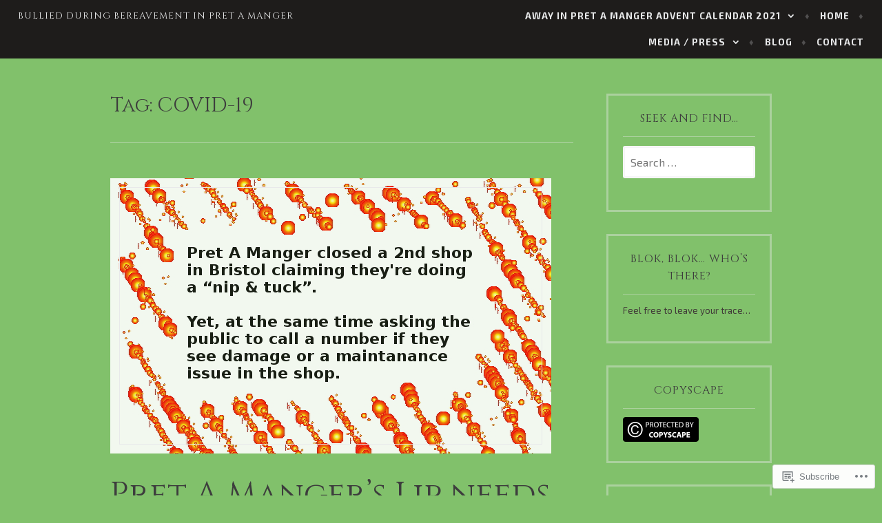

--- FILE ---
content_type: text/html; charset=UTF-8
request_url: https://expret.org/tag/covid-19/
body_size: 71764
content:
<!DOCTYPE html>
<html lang="en">
<head>
<meta charset="UTF-8">
<meta name="viewport" content="width=device-width, initial-scale=1">
<link rel="profile" href="http://gmpg.org/xfn/11">
<link rel="pingback" href="https://expret.org/xmlrpc.php">

<title>COVID-19 &#8211; Bullied during bereavement in Pret A Manger</title>
<script type="text/javascript">
  WebFontConfig = {"google":{"families":["Cinzel:r:latin,latin-ext","Exo+2:r,i,b,bi:latin,latin-ext"]},"api_url":"https:\/\/fonts-api.wp.com\/css"};
  (function() {
    var wf = document.createElement('script');
    wf.src = '/wp-content/plugins/custom-fonts/js/webfont.js';
    wf.type = 'text/javascript';
    wf.async = 'true';
    var s = document.getElementsByTagName('script')[0];
    s.parentNode.insertBefore(wf, s);
	})();
</script><style id="jetpack-custom-fonts-css">.wf-active pre{font-family:"Exo 2",sans-serif}.wf-active #infinite-handle span, .wf-active body, .wf-active button, .wf-active input, .wf-active select, .wf-active textarea{font-family:"Exo 2",sans-serif}.wf-active pre{font-family:"Exo 2",sans-serif}.wf-active #infinite-handle span, .wf-active .button, .wf-active button, .wf-active input[type="button"], .wf-active input[type="reset"], .wf-active input[type="submit"]{font-family:"Exo 2",sans-serif}.wf-active .entry-meta{font-family:"Exo 2",sans-serif}.wf-active .panel-navigation a .hidden, .wf-active .panel-navigation a:visited .hidden{font-family:"Exo 2",sans-serif}.wf-active .site-info{font-family:"Exo 2",sans-serif}.wf-active .main-navigation{font-family:"Exo 2",sans-serif}.wf-active .post-navigation .title{font-family:"Exo 2",sans-serif}.wf-active .comment-author .fn{font-family:"Exo 2",sans-serif}.wf-active .comment-metadata{font-family:"Exo 2",sans-serif}.wf-active .comment-form-author label, .wf-active .comment-form-comment label, .wf-active .comment-form-email label, .wf-active .comment-form-url label{font-family:"Exo 2",sans-serif}@media screen and (min-width: 46em){.wf-active .affinity-front-page .edit-link a, .wf-active .affinity-front-page .edit-link a:visited{font-family:"Exo 2",sans-serif}}@media screen and (min-width: 46em){.wf-active .affinity-front-page .hentry:first-of-type .edit-link a, .wf-active .affinity-front-page .hentry:first-of-type .edit-link a:visited{font-family:"Exo 2",sans-serif}}@media screen and (min-width: 46em){.wf-active .affinity-front-page .no-featured-image .edit-link a, .wf-active .affinity-front-page .no-featured-image .edit-link a:visited{font-family:"Exo 2",sans-serif}}.wf-active .main-navigation ul ul{font-family:"Exo 2",sans-serif}.wf-active h1, .wf-active h2, .wf-active h3, .wf-active h4, .wf-active h5, .wf-active h6{font-family:"Cinzel",serif;font-style:normal;font-weight:400}.wf-active h1{font-style:normal;font-weight:400}.wf-active h2{font-style:normal;font-weight:400}.wf-active h3{font-style:normal;font-weight:400}.wf-active h4{font-style:normal;font-weight:400}.wf-active h5{font-style:normal;font-weight:400}.wf-active h6{font-style:normal;font-weight:400}.wf-active .site-header .entry-title{font-weight:400;font-style:normal}.wf-active .site-description{font-family:"Cinzel",serif;font-weight:400;font-style:normal}.wf-active .site-title{font-family:"Cinzel",serif;font-style:normal;font-weight:400}.wf-active .comment-reply-title, .wf-active .comments-title{font-style:normal;font-weight:400}.wf-active .widget-title{font-family:"Cinzel",serif;font-style:normal;font-weight:400}.wf-active .affinity-customizer.affinity-front-page .affinity-panel .affinity-panel-title{font-family:"Cinzel",serif;font-weight:400;font-style:normal}@media screen and (min-width: 46em){.wf-active h1{font-style:normal;font-weight:400}}@media screen and (min-width: 46em){.wf-active h2{font-style:normal;font-weight:400}}@media screen and (min-width: 46em){.wf-active h3{font-style:normal;font-weight:400}}@media screen and (min-width: 46em){.wf-active h4{font-style:normal;font-weight:400}}@media screen and (min-width: 46em){.wf-active h5{font-style:normal;font-weight:400}}@media screen and (min-width: 46em){.wf-active h6{font-style:normal;font-weight:400}}@media screen and (min-width: 46em){.wf-active .entry-title{font-style:normal;font-weight:400}}@media screen and (min-width: 46em){.wf-active .site-description{font-style:normal;font-weight:400}}@media screen and (min-width: 46em){.wf-active .page-title{font-style:normal;font-weight:400}}</style>
<meta name='robots' content='max-image-preview:large' />

<!-- Async WordPress.com Remote Login -->
<script id="wpcom_remote_login_js">
var wpcom_remote_login_extra_auth = '';
function wpcom_remote_login_remove_dom_node_id( element_id ) {
	var dom_node = document.getElementById( element_id );
	if ( dom_node ) { dom_node.parentNode.removeChild( dom_node ); }
}
function wpcom_remote_login_remove_dom_node_classes( class_name ) {
	var dom_nodes = document.querySelectorAll( '.' + class_name );
	for ( var i = 0; i < dom_nodes.length; i++ ) {
		dom_nodes[ i ].parentNode.removeChild( dom_nodes[ i ] );
	}
}
function wpcom_remote_login_final_cleanup() {
	wpcom_remote_login_remove_dom_node_classes( "wpcom_remote_login_msg" );
	wpcom_remote_login_remove_dom_node_id( "wpcom_remote_login_key" );
	wpcom_remote_login_remove_dom_node_id( "wpcom_remote_login_validate" );
	wpcom_remote_login_remove_dom_node_id( "wpcom_remote_login_js" );
	wpcom_remote_login_remove_dom_node_id( "wpcom_request_access_iframe" );
	wpcom_remote_login_remove_dom_node_id( "wpcom_request_access_styles" );
}

// Watch for messages back from the remote login
window.addEventListener( "message", function( e ) {
	if ( e.origin === "https://r-login.wordpress.com" ) {
		var data = {};
		try {
			data = JSON.parse( e.data );
		} catch( e ) {
			wpcom_remote_login_final_cleanup();
			return;
		}

		if ( data.msg === 'LOGIN' ) {
			// Clean up the login check iframe
			wpcom_remote_login_remove_dom_node_id( "wpcom_remote_login_key" );

			var id_regex = new RegExp( /^[0-9]+$/ );
			var token_regex = new RegExp( /^.*|.*|.*$/ );
			if (
				token_regex.test( data.token )
				&& id_regex.test( data.wpcomid )
			) {
				// We have everything we need to ask for a login
				var script = document.createElement( "script" );
				script.setAttribute( "id", "wpcom_remote_login_validate" );
				script.src = '/remote-login.php?wpcom_remote_login=validate'
					+ '&wpcomid=' + data.wpcomid
					+ '&token=' + encodeURIComponent( data.token )
					+ '&host=' + window.location.protocol
					+ '//' + window.location.hostname
					+ '&postid=35702'
					+ '&is_singular=';
				document.body.appendChild( script );
			}

			return;
		}

		// Safari ITP, not logged in, so redirect
		if ( data.msg === 'LOGIN-REDIRECT' ) {
			window.location = 'https://wordpress.com/log-in?redirect_to=' + window.location.href;
			return;
		}

		// Safari ITP, storage access failed, remove the request
		if ( data.msg === 'LOGIN-REMOVE' ) {
			var css_zap = 'html { -webkit-transition: margin-top 1s; transition: margin-top 1s; } /* 9001 */ html { margin-top: 0 !important; } * html body { margin-top: 0 !important; } @media screen and ( max-width: 782px ) { html { margin-top: 0 !important; } * html body { margin-top: 0 !important; } }';
			var style_zap = document.createElement( 'style' );
			style_zap.type = 'text/css';
			style_zap.appendChild( document.createTextNode( css_zap ) );
			document.body.appendChild( style_zap );

			var e = document.getElementById( 'wpcom_request_access_iframe' );
			e.parentNode.removeChild( e );

			document.cookie = 'wordpress_com_login_access=denied; path=/; max-age=31536000';

			return;
		}

		// Safari ITP
		if ( data.msg === 'REQUEST_ACCESS' ) {
			console.log( 'request access: safari' );

			// Check ITP iframe enable/disable knob
			if ( wpcom_remote_login_extra_auth !== 'safari_itp_iframe' ) {
				return;
			}

			// If we are in a "private window" there is no ITP.
			var private_window = false;
			try {
				var opendb = window.openDatabase( null, null, null, null );
			} catch( e ) {
				private_window = true;
			}

			if ( private_window ) {
				console.log( 'private window' );
				return;
			}

			var iframe = document.createElement( 'iframe' );
			iframe.id = 'wpcom_request_access_iframe';
			iframe.setAttribute( 'scrolling', 'no' );
			iframe.setAttribute( 'sandbox', 'allow-storage-access-by-user-activation allow-scripts allow-same-origin allow-top-navigation-by-user-activation' );
			iframe.src = 'https://r-login.wordpress.com/remote-login.php?wpcom_remote_login=request_access&origin=' + encodeURIComponent( data.origin ) + '&wpcomid=' + encodeURIComponent( data.wpcomid );

			var css = 'html { -webkit-transition: margin-top 1s; transition: margin-top 1s; } /* 9001 */ html { margin-top: 46px !important; } * html body { margin-top: 46px !important; } @media screen and ( max-width: 660px ) { html { margin-top: 71px !important; } * html body { margin-top: 71px !important; } #wpcom_request_access_iframe { display: block; height: 71px !important; } } #wpcom_request_access_iframe { border: 0px; height: 46px; position: fixed; top: 0; left: 0; width: 100%; min-width: 100%; z-index: 99999; background: #23282d; } ';

			var style = document.createElement( 'style' );
			style.type = 'text/css';
			style.id = 'wpcom_request_access_styles';
			style.appendChild( document.createTextNode( css ) );
			document.body.appendChild( style );

			document.body.appendChild( iframe );
		}

		if ( data.msg === 'DONE' ) {
			wpcom_remote_login_final_cleanup();
		}
	}
}, false );

// Inject the remote login iframe after the page has had a chance to load
// more critical resources
window.addEventListener( "DOMContentLoaded", function( e ) {
	var iframe = document.createElement( "iframe" );
	iframe.style.display = "none";
	iframe.setAttribute( "scrolling", "no" );
	iframe.setAttribute( "id", "wpcom_remote_login_key" );
	iframe.src = "https://r-login.wordpress.com/remote-login.php"
		+ "?wpcom_remote_login=key"
		+ "&origin=aHR0cHM6Ly9leHByZXQub3Jn"
		+ "&wpcomid=130624497"
		+ "&time=" + Math.floor( Date.now() / 1000 );
	document.body.appendChild( iframe );
}, false );
</script>
<link rel='dns-prefetch' href='//s0.wp.com' />
<link rel='dns-prefetch' href='//fonts-api.wp.com' />
<link rel="alternate" type="application/rss+xml" title="Bullied during bereavement in Pret A Manger &raquo; Feed" href="https://expret.org/feed/" />
<link rel="alternate" type="application/rss+xml" title="Bullied during bereavement in Pret A Manger &raquo; Comments Feed" href="https://expret.org/comments/feed/" />
<link rel="alternate" type="application/rss+xml" title="Bullied during bereavement in Pret A Manger &raquo; COVID-19 Tag Feed" href="https://expret.org/tag/covid-19/feed/" />
	<script type="text/javascript">
		/* <![CDATA[ */
		function addLoadEvent(func) {
			var oldonload = window.onload;
			if (typeof window.onload != 'function') {
				window.onload = func;
			} else {
				window.onload = function () {
					oldonload();
					func();
				}
			}
		}
		/* ]]> */
	</script>
	<link crossorigin='anonymous' rel='stylesheet' id='all-css-0-1' href='/wp-content/mu-plugins/likes/jetpack-likes.css?m=1743883414i&cssminify=yes' type='text/css' media='all' />
<style id='wp-emoji-styles-inline-css'>

	img.wp-smiley, img.emoji {
		display: inline !important;
		border: none !important;
		box-shadow: none !important;
		height: 1em !important;
		width: 1em !important;
		margin: 0 0.07em !important;
		vertical-align: -0.1em !important;
		background: none !important;
		padding: 0 !important;
	}
/*# sourceURL=wp-emoji-styles-inline-css */
</style>
<link crossorigin='anonymous' rel='stylesheet' id='all-css-2-1' href='/wp-content/plugins/gutenberg-core/v22.2.0/build/styles/block-library/style.css?m=1764855221i&cssminify=yes' type='text/css' media='all' />
<style id='wp-block-library-inline-css'>
.has-text-align-justify {
	text-align:justify;
}
.has-text-align-justify{text-align:justify;}

/*# sourceURL=wp-block-library-inline-css */
</style><style id='wp-block-embed-inline-css'>
.wp-block-embed.alignleft,.wp-block-embed.alignright,.wp-block[data-align=left]>[data-type="core/embed"],.wp-block[data-align=right]>[data-type="core/embed"]{max-width:360px;width:100%}.wp-block-embed.alignleft .wp-block-embed__wrapper,.wp-block-embed.alignright .wp-block-embed__wrapper,.wp-block[data-align=left]>[data-type="core/embed"] .wp-block-embed__wrapper,.wp-block[data-align=right]>[data-type="core/embed"] .wp-block-embed__wrapper{min-width:280px}.wp-block-cover .wp-block-embed{min-height:240px;min-width:320px}.wp-block-group.is-layout-flex .wp-block-embed{flex:1 1 0%;min-width:0}.wp-block-embed{overflow-wrap:break-word}.wp-block-embed :where(figcaption){margin-bottom:1em;margin-top:.5em}.wp-block-embed iframe{max-width:100%}.wp-block-embed__wrapper{position:relative}.wp-embed-responsive .wp-has-aspect-ratio .wp-block-embed__wrapper:before{content:"";display:block;padding-top:50%}.wp-embed-responsive .wp-has-aspect-ratio iframe{bottom:0;height:100%;left:0;position:absolute;right:0;top:0;width:100%}.wp-embed-responsive .wp-embed-aspect-21-9 .wp-block-embed__wrapper:before{padding-top:42.85%}.wp-embed-responsive .wp-embed-aspect-18-9 .wp-block-embed__wrapper:before{padding-top:50%}.wp-embed-responsive .wp-embed-aspect-16-9 .wp-block-embed__wrapper:before{padding-top:56.25%}.wp-embed-responsive .wp-embed-aspect-4-3 .wp-block-embed__wrapper:before{padding-top:75%}.wp-embed-responsive .wp-embed-aspect-1-1 .wp-block-embed__wrapper:before{padding-top:100%}.wp-embed-responsive .wp-embed-aspect-9-16 .wp-block-embed__wrapper:before{padding-top:177.77%}.wp-embed-responsive .wp-embed-aspect-1-2 .wp-block-embed__wrapper:before{padding-top:200%}
/*# sourceURL=/wp-content/plugins/gutenberg-core/v22.2.0/build/styles/block-library/embed/style.css */
</style>
<style id='wp-block-paragraph-inline-css'>
.is-small-text{font-size:.875em}.is-regular-text{font-size:1em}.is-large-text{font-size:2.25em}.is-larger-text{font-size:3em}.has-drop-cap:not(:focus):first-letter{float:left;font-size:8.4em;font-style:normal;font-weight:100;line-height:.68;margin:.05em .1em 0 0;text-transform:uppercase}body.rtl .has-drop-cap:not(:focus):first-letter{float:none;margin-left:.1em}p.has-drop-cap.has-background{overflow:hidden}:root :where(p.has-background){padding:1.25em 2.375em}:where(p.has-text-color:not(.has-link-color)) a{color:inherit}p.has-text-align-left[style*="writing-mode:vertical-lr"],p.has-text-align-right[style*="writing-mode:vertical-rl"]{rotate:180deg}
/*# sourceURL=/wp-content/plugins/gutenberg-core/v22.2.0/build/styles/block-library/paragraph/style.css */
</style>
<style id='wp-block-separator-inline-css'>
@charset "UTF-8";.wp-block-separator{border:none;border-top:2px solid}:root :where(.wp-block-separator.is-style-dots){height:auto;line-height:1;text-align:center}:root :where(.wp-block-separator.is-style-dots):before{color:currentColor;content:"···";font-family:serif;font-size:1.5em;letter-spacing:2em;padding-left:2em}.wp-block-separator.is-style-dots{background:none!important;border:none!important}
/*# sourceURL=/wp-content/plugins/gutenberg-core/v22.2.0/build/styles/block-library/separator/style.css */
</style>
<link crossorigin='anonymous' rel='stylesheet' id='all-css-6-2' href='/_static/??-eJzTLy/QzcxLzilNSS3WzyrWz01NyUxMzUnNTc0rQeEU5CRWphbp5qSmJyZX6uVm5uklFxfr6OPTDpRD5sM02efaGpoZmFkYGRuZGmQBAHPvL0Y=&cssminify=yes' type='text/css' media='all' />
<style id='wp-block-image-inline-css'>
.wp-block-image>a,.wp-block-image>figure>a{display:inline-block}.wp-block-image img{box-sizing:border-box;height:auto;max-width:100%;vertical-align:bottom}@media not (prefers-reduced-motion){.wp-block-image img.hide{visibility:hidden}.wp-block-image img.show{animation:show-content-image .4s}}.wp-block-image[style*=border-radius] img,.wp-block-image[style*=border-radius]>a{border-radius:inherit}.wp-block-image.has-custom-border img{box-sizing:border-box}.wp-block-image.aligncenter{text-align:center}.wp-block-image.alignfull>a,.wp-block-image.alignwide>a{width:100%}.wp-block-image.alignfull img,.wp-block-image.alignwide img{height:auto;width:100%}.wp-block-image .aligncenter,.wp-block-image .alignleft,.wp-block-image .alignright,.wp-block-image.aligncenter,.wp-block-image.alignleft,.wp-block-image.alignright{display:table}.wp-block-image .aligncenter>figcaption,.wp-block-image .alignleft>figcaption,.wp-block-image .alignright>figcaption,.wp-block-image.aligncenter>figcaption,.wp-block-image.alignleft>figcaption,.wp-block-image.alignright>figcaption{caption-side:bottom;display:table-caption}.wp-block-image .alignleft{float:left;margin:.5em 1em .5em 0}.wp-block-image .alignright{float:right;margin:.5em 0 .5em 1em}.wp-block-image .aligncenter{margin-left:auto;margin-right:auto}.wp-block-image :where(figcaption){margin-bottom:1em;margin-top:.5em}.wp-block-image.is-style-circle-mask img{border-radius:9999px}@supports ((-webkit-mask-image:none) or (mask-image:none)) or (-webkit-mask-image:none){.wp-block-image.is-style-circle-mask img{border-radius:0;-webkit-mask-image:url('data:image/svg+xml;utf8,<svg viewBox="0 0 100 100" xmlns="http://www.w3.org/2000/svg"><circle cx="50" cy="50" r="50"/></svg>');mask-image:url('data:image/svg+xml;utf8,<svg viewBox="0 0 100 100" xmlns="http://www.w3.org/2000/svg"><circle cx="50" cy="50" r="50"/></svg>');mask-mode:alpha;-webkit-mask-position:center;mask-position:center;-webkit-mask-repeat:no-repeat;mask-repeat:no-repeat;-webkit-mask-size:contain;mask-size:contain}}:root :where(.wp-block-image.is-style-rounded img,.wp-block-image .is-style-rounded img){border-radius:9999px}.wp-block-image figure{margin:0}.wp-lightbox-container{display:flex;flex-direction:column;position:relative}.wp-lightbox-container img{cursor:zoom-in}.wp-lightbox-container img:hover+button{opacity:1}.wp-lightbox-container button{align-items:center;backdrop-filter:blur(16px) saturate(180%);background-color:#5a5a5a40;border:none;border-radius:4px;cursor:zoom-in;display:flex;height:20px;justify-content:center;opacity:0;padding:0;position:absolute;right:16px;text-align:center;top:16px;width:20px;z-index:100}@media not (prefers-reduced-motion){.wp-lightbox-container button{transition:opacity .2s ease}}.wp-lightbox-container button:focus-visible{outline:3px auto #5a5a5a40;outline:3px auto -webkit-focus-ring-color;outline-offset:3px}.wp-lightbox-container button:hover{cursor:pointer;opacity:1}.wp-lightbox-container button:focus{opacity:1}.wp-lightbox-container button:focus,.wp-lightbox-container button:hover,.wp-lightbox-container button:not(:hover):not(:active):not(.has-background){background-color:#5a5a5a40;border:none}.wp-lightbox-overlay{box-sizing:border-box;cursor:zoom-out;height:100vh;left:0;overflow:hidden;position:fixed;top:0;visibility:hidden;width:100%;z-index:100000}.wp-lightbox-overlay .close-button{align-items:center;cursor:pointer;display:flex;justify-content:center;min-height:40px;min-width:40px;padding:0;position:absolute;right:calc(env(safe-area-inset-right) + 16px);top:calc(env(safe-area-inset-top) + 16px);z-index:5000000}.wp-lightbox-overlay .close-button:focus,.wp-lightbox-overlay .close-button:hover,.wp-lightbox-overlay .close-button:not(:hover):not(:active):not(.has-background){background:none;border:none}.wp-lightbox-overlay .lightbox-image-container{height:var(--wp--lightbox-container-height);left:50%;overflow:hidden;position:absolute;top:50%;transform:translate(-50%,-50%);transform-origin:top left;width:var(--wp--lightbox-container-width);z-index:9999999999}.wp-lightbox-overlay .wp-block-image{align-items:center;box-sizing:border-box;display:flex;height:100%;justify-content:center;margin:0;position:relative;transform-origin:0 0;width:100%;z-index:3000000}.wp-lightbox-overlay .wp-block-image img{height:var(--wp--lightbox-image-height);min-height:var(--wp--lightbox-image-height);min-width:var(--wp--lightbox-image-width);width:var(--wp--lightbox-image-width)}.wp-lightbox-overlay .wp-block-image figcaption{display:none}.wp-lightbox-overlay button{background:none;border:none}.wp-lightbox-overlay .scrim{background-color:#fff;height:100%;opacity:.9;position:absolute;width:100%;z-index:2000000}.wp-lightbox-overlay.active{visibility:visible}@media not (prefers-reduced-motion){.wp-lightbox-overlay.active{animation:turn-on-visibility .25s both}.wp-lightbox-overlay.active img{animation:turn-on-visibility .35s both}.wp-lightbox-overlay.show-closing-animation:not(.active){animation:turn-off-visibility .35s both}.wp-lightbox-overlay.show-closing-animation:not(.active) img{animation:turn-off-visibility .25s both}.wp-lightbox-overlay.zoom.active{animation:none;opacity:1;visibility:visible}.wp-lightbox-overlay.zoom.active .lightbox-image-container{animation:lightbox-zoom-in .4s}.wp-lightbox-overlay.zoom.active .lightbox-image-container img{animation:none}.wp-lightbox-overlay.zoom.active .scrim{animation:turn-on-visibility .4s forwards}.wp-lightbox-overlay.zoom.show-closing-animation:not(.active){animation:none}.wp-lightbox-overlay.zoom.show-closing-animation:not(.active) .lightbox-image-container{animation:lightbox-zoom-out .4s}.wp-lightbox-overlay.zoom.show-closing-animation:not(.active) .lightbox-image-container img{animation:none}.wp-lightbox-overlay.zoom.show-closing-animation:not(.active) .scrim{animation:turn-off-visibility .4s forwards}}@keyframes show-content-image{0%{visibility:hidden}99%{visibility:hidden}to{visibility:visible}}@keyframes turn-on-visibility{0%{opacity:0}to{opacity:1}}@keyframes turn-off-visibility{0%{opacity:1;visibility:visible}99%{opacity:0;visibility:visible}to{opacity:0;visibility:hidden}}@keyframes lightbox-zoom-in{0%{transform:translate(calc((-100vw + var(--wp--lightbox-scrollbar-width))/2 + var(--wp--lightbox-initial-left-position)),calc(-50vh + var(--wp--lightbox-initial-top-position))) scale(var(--wp--lightbox-scale))}to{transform:translate(-50%,-50%) scale(1)}}@keyframes lightbox-zoom-out{0%{transform:translate(-50%,-50%) scale(1);visibility:visible}99%{visibility:visible}to{transform:translate(calc((-100vw + var(--wp--lightbox-scrollbar-width))/2 + var(--wp--lightbox-initial-left-position)),calc(-50vh + var(--wp--lightbox-initial-top-position))) scale(var(--wp--lightbox-scale));visibility:hidden}}
/*# sourceURL=/wp-content/plugins/gutenberg-core/v22.2.0/build/styles/block-library/image/style.css */
</style>
<style id='wp-block-list-inline-css'>
ol,ul{box-sizing:border-box}:root :where(.wp-block-list.has-background){padding:1.25em 2.375em}
/*# sourceURL=/wp-content/plugins/gutenberg-core/v22.2.0/build/styles/block-library/list/style.css */
</style>
<style id='global-styles-inline-css'>
:root{--wp--preset--aspect-ratio--square: 1;--wp--preset--aspect-ratio--4-3: 4/3;--wp--preset--aspect-ratio--3-4: 3/4;--wp--preset--aspect-ratio--3-2: 3/2;--wp--preset--aspect-ratio--2-3: 2/3;--wp--preset--aspect-ratio--16-9: 16/9;--wp--preset--aspect-ratio--9-16: 9/16;--wp--preset--color--black: #000000;--wp--preset--color--cyan-bluish-gray: #abb8c3;--wp--preset--color--white: #ffffff;--wp--preset--color--pale-pink: #f78da7;--wp--preset--color--vivid-red: #cf2e2e;--wp--preset--color--luminous-vivid-orange: #ff6900;--wp--preset--color--luminous-vivid-amber: #fcb900;--wp--preset--color--light-green-cyan: #7bdcb5;--wp--preset--color--vivid-green-cyan: #00d084;--wp--preset--color--pale-cyan-blue: #8ed1fc;--wp--preset--color--vivid-cyan-blue: #0693e3;--wp--preset--color--vivid-purple: #9b51e0;--wp--preset--gradient--vivid-cyan-blue-to-vivid-purple: linear-gradient(135deg,rgb(6,147,227) 0%,rgb(155,81,224) 100%);--wp--preset--gradient--light-green-cyan-to-vivid-green-cyan: linear-gradient(135deg,rgb(122,220,180) 0%,rgb(0,208,130) 100%);--wp--preset--gradient--luminous-vivid-amber-to-luminous-vivid-orange: linear-gradient(135deg,rgb(252,185,0) 0%,rgb(255,105,0) 100%);--wp--preset--gradient--luminous-vivid-orange-to-vivid-red: linear-gradient(135deg,rgb(255,105,0) 0%,rgb(207,46,46) 100%);--wp--preset--gradient--very-light-gray-to-cyan-bluish-gray: linear-gradient(135deg,rgb(238,238,238) 0%,rgb(169,184,195) 100%);--wp--preset--gradient--cool-to-warm-spectrum: linear-gradient(135deg,rgb(74,234,220) 0%,rgb(151,120,209) 20%,rgb(207,42,186) 40%,rgb(238,44,130) 60%,rgb(251,105,98) 80%,rgb(254,248,76) 100%);--wp--preset--gradient--blush-light-purple: linear-gradient(135deg,rgb(255,206,236) 0%,rgb(152,150,240) 100%);--wp--preset--gradient--blush-bordeaux: linear-gradient(135deg,rgb(254,205,165) 0%,rgb(254,45,45) 50%,rgb(107,0,62) 100%);--wp--preset--gradient--luminous-dusk: linear-gradient(135deg,rgb(255,203,112) 0%,rgb(199,81,192) 50%,rgb(65,88,208) 100%);--wp--preset--gradient--pale-ocean: linear-gradient(135deg,rgb(255,245,203) 0%,rgb(182,227,212) 50%,rgb(51,167,181) 100%);--wp--preset--gradient--electric-grass: linear-gradient(135deg,rgb(202,248,128) 0%,rgb(113,206,126) 100%);--wp--preset--gradient--midnight: linear-gradient(135deg,rgb(2,3,129) 0%,rgb(40,116,252) 100%);--wp--preset--font-size--small: 13px;--wp--preset--font-size--medium: 20px;--wp--preset--font-size--large: 36px;--wp--preset--font-size--x-large: 42px;--wp--preset--font-family--albert-sans: 'Albert Sans', sans-serif;--wp--preset--font-family--alegreya: Alegreya, serif;--wp--preset--font-family--arvo: Arvo, serif;--wp--preset--font-family--bodoni-moda: 'Bodoni Moda', serif;--wp--preset--font-family--bricolage-grotesque: 'Bricolage Grotesque', sans-serif;--wp--preset--font-family--cabin: Cabin, sans-serif;--wp--preset--font-family--chivo: Chivo, sans-serif;--wp--preset--font-family--commissioner: Commissioner, sans-serif;--wp--preset--font-family--cormorant: Cormorant, serif;--wp--preset--font-family--courier-prime: 'Courier Prime', monospace;--wp--preset--font-family--crimson-pro: 'Crimson Pro', serif;--wp--preset--font-family--dm-mono: 'DM Mono', monospace;--wp--preset--font-family--dm-sans: 'DM Sans', sans-serif;--wp--preset--font-family--dm-serif-display: 'DM Serif Display', serif;--wp--preset--font-family--domine: Domine, serif;--wp--preset--font-family--eb-garamond: 'EB Garamond', serif;--wp--preset--font-family--epilogue: Epilogue, sans-serif;--wp--preset--font-family--fahkwang: Fahkwang, sans-serif;--wp--preset--font-family--figtree: Figtree, sans-serif;--wp--preset--font-family--fira-sans: 'Fira Sans', sans-serif;--wp--preset--font-family--fjalla-one: 'Fjalla One', sans-serif;--wp--preset--font-family--fraunces: Fraunces, serif;--wp--preset--font-family--gabarito: Gabarito, system-ui;--wp--preset--font-family--ibm-plex-mono: 'IBM Plex Mono', monospace;--wp--preset--font-family--ibm-plex-sans: 'IBM Plex Sans', sans-serif;--wp--preset--font-family--ibarra-real-nova: 'Ibarra Real Nova', serif;--wp--preset--font-family--instrument-serif: 'Instrument Serif', serif;--wp--preset--font-family--inter: Inter, sans-serif;--wp--preset--font-family--josefin-sans: 'Josefin Sans', sans-serif;--wp--preset--font-family--jost: Jost, sans-serif;--wp--preset--font-family--libre-baskerville: 'Libre Baskerville', serif;--wp--preset--font-family--libre-franklin: 'Libre Franklin', sans-serif;--wp--preset--font-family--literata: Literata, serif;--wp--preset--font-family--lora: Lora, serif;--wp--preset--font-family--merriweather: Merriweather, serif;--wp--preset--font-family--montserrat: Montserrat, sans-serif;--wp--preset--font-family--newsreader: Newsreader, serif;--wp--preset--font-family--noto-sans-mono: 'Noto Sans Mono', sans-serif;--wp--preset--font-family--nunito: Nunito, sans-serif;--wp--preset--font-family--open-sans: 'Open Sans', sans-serif;--wp--preset--font-family--overpass: Overpass, sans-serif;--wp--preset--font-family--pt-serif: 'PT Serif', serif;--wp--preset--font-family--petrona: Petrona, serif;--wp--preset--font-family--piazzolla: Piazzolla, serif;--wp--preset--font-family--playfair-display: 'Playfair Display', serif;--wp--preset--font-family--plus-jakarta-sans: 'Plus Jakarta Sans', sans-serif;--wp--preset--font-family--poppins: Poppins, sans-serif;--wp--preset--font-family--raleway: Raleway, sans-serif;--wp--preset--font-family--roboto: Roboto, sans-serif;--wp--preset--font-family--roboto-slab: 'Roboto Slab', serif;--wp--preset--font-family--rubik: Rubik, sans-serif;--wp--preset--font-family--rufina: Rufina, serif;--wp--preset--font-family--sora: Sora, sans-serif;--wp--preset--font-family--source-sans-3: 'Source Sans 3', sans-serif;--wp--preset--font-family--source-serif-4: 'Source Serif 4', serif;--wp--preset--font-family--space-mono: 'Space Mono', monospace;--wp--preset--font-family--syne: Syne, sans-serif;--wp--preset--font-family--texturina: Texturina, serif;--wp--preset--font-family--urbanist: Urbanist, sans-serif;--wp--preset--font-family--work-sans: 'Work Sans', sans-serif;--wp--preset--spacing--20: 0.44rem;--wp--preset--spacing--30: 0.67rem;--wp--preset--spacing--40: 1rem;--wp--preset--spacing--50: 1.5rem;--wp--preset--spacing--60: 2.25rem;--wp--preset--spacing--70: 3.38rem;--wp--preset--spacing--80: 5.06rem;--wp--preset--shadow--natural: 6px 6px 9px rgba(0, 0, 0, 0.2);--wp--preset--shadow--deep: 12px 12px 50px rgba(0, 0, 0, 0.4);--wp--preset--shadow--sharp: 6px 6px 0px rgba(0, 0, 0, 0.2);--wp--preset--shadow--outlined: 6px 6px 0px -3px rgb(255, 255, 255), 6px 6px rgb(0, 0, 0);--wp--preset--shadow--crisp: 6px 6px 0px rgb(0, 0, 0);}:where(.is-layout-flex){gap: 0.5em;}:where(.is-layout-grid){gap: 0.5em;}body .is-layout-flex{display: flex;}.is-layout-flex{flex-wrap: wrap;align-items: center;}.is-layout-flex > :is(*, div){margin: 0;}body .is-layout-grid{display: grid;}.is-layout-grid > :is(*, div){margin: 0;}:where(.wp-block-columns.is-layout-flex){gap: 2em;}:where(.wp-block-columns.is-layout-grid){gap: 2em;}:where(.wp-block-post-template.is-layout-flex){gap: 1.25em;}:where(.wp-block-post-template.is-layout-grid){gap: 1.25em;}.has-black-color{color: var(--wp--preset--color--black) !important;}.has-cyan-bluish-gray-color{color: var(--wp--preset--color--cyan-bluish-gray) !important;}.has-white-color{color: var(--wp--preset--color--white) !important;}.has-pale-pink-color{color: var(--wp--preset--color--pale-pink) !important;}.has-vivid-red-color{color: var(--wp--preset--color--vivid-red) !important;}.has-luminous-vivid-orange-color{color: var(--wp--preset--color--luminous-vivid-orange) !important;}.has-luminous-vivid-amber-color{color: var(--wp--preset--color--luminous-vivid-amber) !important;}.has-light-green-cyan-color{color: var(--wp--preset--color--light-green-cyan) !important;}.has-vivid-green-cyan-color{color: var(--wp--preset--color--vivid-green-cyan) !important;}.has-pale-cyan-blue-color{color: var(--wp--preset--color--pale-cyan-blue) !important;}.has-vivid-cyan-blue-color{color: var(--wp--preset--color--vivid-cyan-blue) !important;}.has-vivid-purple-color{color: var(--wp--preset--color--vivid-purple) !important;}.has-black-background-color{background-color: var(--wp--preset--color--black) !important;}.has-cyan-bluish-gray-background-color{background-color: var(--wp--preset--color--cyan-bluish-gray) !important;}.has-white-background-color{background-color: var(--wp--preset--color--white) !important;}.has-pale-pink-background-color{background-color: var(--wp--preset--color--pale-pink) !important;}.has-vivid-red-background-color{background-color: var(--wp--preset--color--vivid-red) !important;}.has-luminous-vivid-orange-background-color{background-color: var(--wp--preset--color--luminous-vivid-orange) !important;}.has-luminous-vivid-amber-background-color{background-color: var(--wp--preset--color--luminous-vivid-amber) !important;}.has-light-green-cyan-background-color{background-color: var(--wp--preset--color--light-green-cyan) !important;}.has-vivid-green-cyan-background-color{background-color: var(--wp--preset--color--vivid-green-cyan) !important;}.has-pale-cyan-blue-background-color{background-color: var(--wp--preset--color--pale-cyan-blue) !important;}.has-vivid-cyan-blue-background-color{background-color: var(--wp--preset--color--vivid-cyan-blue) !important;}.has-vivid-purple-background-color{background-color: var(--wp--preset--color--vivid-purple) !important;}.has-black-border-color{border-color: var(--wp--preset--color--black) !important;}.has-cyan-bluish-gray-border-color{border-color: var(--wp--preset--color--cyan-bluish-gray) !important;}.has-white-border-color{border-color: var(--wp--preset--color--white) !important;}.has-pale-pink-border-color{border-color: var(--wp--preset--color--pale-pink) !important;}.has-vivid-red-border-color{border-color: var(--wp--preset--color--vivid-red) !important;}.has-luminous-vivid-orange-border-color{border-color: var(--wp--preset--color--luminous-vivid-orange) !important;}.has-luminous-vivid-amber-border-color{border-color: var(--wp--preset--color--luminous-vivid-amber) !important;}.has-light-green-cyan-border-color{border-color: var(--wp--preset--color--light-green-cyan) !important;}.has-vivid-green-cyan-border-color{border-color: var(--wp--preset--color--vivid-green-cyan) !important;}.has-pale-cyan-blue-border-color{border-color: var(--wp--preset--color--pale-cyan-blue) !important;}.has-vivid-cyan-blue-border-color{border-color: var(--wp--preset--color--vivid-cyan-blue) !important;}.has-vivid-purple-border-color{border-color: var(--wp--preset--color--vivid-purple) !important;}.has-vivid-cyan-blue-to-vivid-purple-gradient-background{background: var(--wp--preset--gradient--vivid-cyan-blue-to-vivid-purple) !important;}.has-light-green-cyan-to-vivid-green-cyan-gradient-background{background: var(--wp--preset--gradient--light-green-cyan-to-vivid-green-cyan) !important;}.has-luminous-vivid-amber-to-luminous-vivid-orange-gradient-background{background: var(--wp--preset--gradient--luminous-vivid-amber-to-luminous-vivid-orange) !important;}.has-luminous-vivid-orange-to-vivid-red-gradient-background{background: var(--wp--preset--gradient--luminous-vivid-orange-to-vivid-red) !important;}.has-very-light-gray-to-cyan-bluish-gray-gradient-background{background: var(--wp--preset--gradient--very-light-gray-to-cyan-bluish-gray) !important;}.has-cool-to-warm-spectrum-gradient-background{background: var(--wp--preset--gradient--cool-to-warm-spectrum) !important;}.has-blush-light-purple-gradient-background{background: var(--wp--preset--gradient--blush-light-purple) !important;}.has-blush-bordeaux-gradient-background{background: var(--wp--preset--gradient--blush-bordeaux) !important;}.has-luminous-dusk-gradient-background{background: var(--wp--preset--gradient--luminous-dusk) !important;}.has-pale-ocean-gradient-background{background: var(--wp--preset--gradient--pale-ocean) !important;}.has-electric-grass-gradient-background{background: var(--wp--preset--gradient--electric-grass) !important;}.has-midnight-gradient-background{background: var(--wp--preset--gradient--midnight) !important;}.has-small-font-size{font-size: var(--wp--preset--font-size--small) !important;}.has-medium-font-size{font-size: var(--wp--preset--font-size--medium) !important;}.has-large-font-size{font-size: var(--wp--preset--font-size--large) !important;}.has-x-large-font-size{font-size: var(--wp--preset--font-size--x-large) !important;}.has-albert-sans-font-family{font-family: var(--wp--preset--font-family--albert-sans) !important;}.has-alegreya-font-family{font-family: var(--wp--preset--font-family--alegreya) !important;}.has-arvo-font-family{font-family: var(--wp--preset--font-family--arvo) !important;}.has-bodoni-moda-font-family{font-family: var(--wp--preset--font-family--bodoni-moda) !important;}.has-bricolage-grotesque-font-family{font-family: var(--wp--preset--font-family--bricolage-grotesque) !important;}.has-cabin-font-family{font-family: var(--wp--preset--font-family--cabin) !important;}.has-chivo-font-family{font-family: var(--wp--preset--font-family--chivo) !important;}.has-commissioner-font-family{font-family: var(--wp--preset--font-family--commissioner) !important;}.has-cormorant-font-family{font-family: var(--wp--preset--font-family--cormorant) !important;}.has-courier-prime-font-family{font-family: var(--wp--preset--font-family--courier-prime) !important;}.has-crimson-pro-font-family{font-family: var(--wp--preset--font-family--crimson-pro) !important;}.has-dm-mono-font-family{font-family: var(--wp--preset--font-family--dm-mono) !important;}.has-dm-sans-font-family{font-family: var(--wp--preset--font-family--dm-sans) !important;}.has-dm-serif-display-font-family{font-family: var(--wp--preset--font-family--dm-serif-display) !important;}.has-domine-font-family{font-family: var(--wp--preset--font-family--domine) !important;}.has-eb-garamond-font-family{font-family: var(--wp--preset--font-family--eb-garamond) !important;}.has-epilogue-font-family{font-family: var(--wp--preset--font-family--epilogue) !important;}.has-fahkwang-font-family{font-family: var(--wp--preset--font-family--fahkwang) !important;}.has-figtree-font-family{font-family: var(--wp--preset--font-family--figtree) !important;}.has-fira-sans-font-family{font-family: var(--wp--preset--font-family--fira-sans) !important;}.has-fjalla-one-font-family{font-family: var(--wp--preset--font-family--fjalla-one) !important;}.has-fraunces-font-family{font-family: var(--wp--preset--font-family--fraunces) !important;}.has-gabarito-font-family{font-family: var(--wp--preset--font-family--gabarito) !important;}.has-ibm-plex-mono-font-family{font-family: var(--wp--preset--font-family--ibm-plex-mono) !important;}.has-ibm-plex-sans-font-family{font-family: var(--wp--preset--font-family--ibm-plex-sans) !important;}.has-ibarra-real-nova-font-family{font-family: var(--wp--preset--font-family--ibarra-real-nova) !important;}.has-instrument-serif-font-family{font-family: var(--wp--preset--font-family--instrument-serif) !important;}.has-inter-font-family{font-family: var(--wp--preset--font-family--inter) !important;}.has-josefin-sans-font-family{font-family: var(--wp--preset--font-family--josefin-sans) !important;}.has-jost-font-family{font-family: var(--wp--preset--font-family--jost) !important;}.has-libre-baskerville-font-family{font-family: var(--wp--preset--font-family--libre-baskerville) !important;}.has-libre-franklin-font-family{font-family: var(--wp--preset--font-family--libre-franklin) !important;}.has-literata-font-family{font-family: var(--wp--preset--font-family--literata) !important;}.has-lora-font-family{font-family: var(--wp--preset--font-family--lora) !important;}.has-merriweather-font-family{font-family: var(--wp--preset--font-family--merriweather) !important;}.has-montserrat-font-family{font-family: var(--wp--preset--font-family--montserrat) !important;}.has-newsreader-font-family{font-family: var(--wp--preset--font-family--newsreader) !important;}.has-noto-sans-mono-font-family{font-family: var(--wp--preset--font-family--noto-sans-mono) !important;}.has-nunito-font-family{font-family: var(--wp--preset--font-family--nunito) !important;}.has-open-sans-font-family{font-family: var(--wp--preset--font-family--open-sans) !important;}.has-overpass-font-family{font-family: var(--wp--preset--font-family--overpass) !important;}.has-pt-serif-font-family{font-family: var(--wp--preset--font-family--pt-serif) !important;}.has-petrona-font-family{font-family: var(--wp--preset--font-family--petrona) !important;}.has-piazzolla-font-family{font-family: var(--wp--preset--font-family--piazzolla) !important;}.has-playfair-display-font-family{font-family: var(--wp--preset--font-family--playfair-display) !important;}.has-plus-jakarta-sans-font-family{font-family: var(--wp--preset--font-family--plus-jakarta-sans) !important;}.has-poppins-font-family{font-family: var(--wp--preset--font-family--poppins) !important;}.has-raleway-font-family{font-family: var(--wp--preset--font-family--raleway) !important;}.has-roboto-font-family{font-family: var(--wp--preset--font-family--roboto) !important;}.has-roboto-slab-font-family{font-family: var(--wp--preset--font-family--roboto-slab) !important;}.has-rubik-font-family{font-family: var(--wp--preset--font-family--rubik) !important;}.has-rufina-font-family{font-family: var(--wp--preset--font-family--rufina) !important;}.has-sora-font-family{font-family: var(--wp--preset--font-family--sora) !important;}.has-source-sans-3-font-family{font-family: var(--wp--preset--font-family--source-sans-3) !important;}.has-source-serif-4-font-family{font-family: var(--wp--preset--font-family--source-serif-4) !important;}.has-space-mono-font-family{font-family: var(--wp--preset--font-family--space-mono) !important;}.has-syne-font-family{font-family: var(--wp--preset--font-family--syne) !important;}.has-texturina-font-family{font-family: var(--wp--preset--font-family--texturina) !important;}.has-urbanist-font-family{font-family: var(--wp--preset--font-family--urbanist) !important;}.has-work-sans-font-family{font-family: var(--wp--preset--font-family--work-sans) !important;}
/*# sourceURL=global-styles-inline-css */
</style>

<style id='classic-theme-styles-inline-css'>
/*! This file is auto-generated */
.wp-block-button__link{color:#fff;background-color:#32373c;border-radius:9999px;box-shadow:none;text-decoration:none;padding:calc(.667em + 2px) calc(1.333em + 2px);font-size:1.125em}.wp-block-file__button{background:#32373c;color:#fff;text-decoration:none}
/*# sourceURL=/wp-includes/css/classic-themes.min.css */
</style>
<link crossorigin='anonymous' rel='stylesheet' id='all-css-4-1' href='/_static/??-eJx9j9sKgzAQRH+omyUqvTyUfovR1aZNYnDXWv++EekFKr4sy3BmhsExQtUFoSAY3dDawFh1xnXVnTFT+qg0sPXREfT0UAXWluVDAMvkSFXMO/wJ8gN8s3pKuo+lzISn2pbkyCdsyzbauiVJdn7/IPTctsRUA8bEnpghXW8HD3JNXfznW2SMg8GyaWywMuH6ljVyGT+jF3/Wh0LvT3me6dsLzsF7TQ==&cssminify=yes' type='text/css' media='all' />
<link rel='stylesheet' id='affinity-fonts-css' href='https://fonts-api.wp.com/css?family=Raleway%3A400%2C400italic%2C700%2C700italic%7CLora%3A400%2C400italic%2C700%2C700italic&#038;subset=latin%2Clatin-ext' media='all' />
<link crossorigin='anonymous' rel='stylesheet' id='all-css-6-1' href='/_static/??-eJx9jsEKwjAQRH/IuKitxYP4KZKGbdyabEJ3Q+nfm4KHiuJtHswbBuZsXGJFVojF5FA8scCImq17vhmkMNyJHXhknKgK8jvuncgONpv6wIgCufRgh4GYdIF1SHQJaObsUvxyNj8m7EPyNXqorQ3+kzwmE5KzSok/wAzB0rSqt3g9dO3p2F3OTTu+AAHTYaw=&cssminify=yes' type='text/css' media='all' />
<style id='jetpack-global-styles-frontend-style-inline-css'>
:root { --font-headings: unset; --font-base: unset; --font-headings-default: -apple-system,BlinkMacSystemFont,"Segoe UI",Roboto,Oxygen-Sans,Ubuntu,Cantarell,"Helvetica Neue",sans-serif; --font-base-default: -apple-system,BlinkMacSystemFont,"Segoe UI",Roboto,Oxygen-Sans,Ubuntu,Cantarell,"Helvetica Neue",sans-serif;}
/*# sourceURL=jetpack-global-styles-frontend-style-inline-css */
</style>
<link crossorigin='anonymous' rel='stylesheet' id='all-css-8-1' href='/_static/??-eJyNjcsKAjEMRX/IGtQZBxfip0hMS9sxTYppGfx7H7gRN+7ugcs5sFRHKi1Ig9Jd5R6zGMyhVaTrh8G6QFHfORhYwlvw6P39PbPENZmt4G/ROQuBKWVkxxrVvuBH1lIoz2waILJekF+HUzlupnG3nQ77YZwfuRJIaQ==&cssminify=yes' type='text/css' media='all' />
<script type="text/javascript" id="wpcom-actionbar-placeholder-js-extra">
/* <![CDATA[ */
var actionbardata = {"siteID":"130624497","postID":"0","siteURL":"https://expret.org","xhrURL":"https://expret.org/wp-admin/admin-ajax.php","nonce":"b199b3234a","isLoggedIn":"","statusMessage":"","subsEmailDefault":"instantly","proxyScriptUrl":"https://s0.wp.com/wp-content/js/wpcom-proxy-request.js?m=1513050504i&amp;ver=20211021","i18n":{"followedText":"New posts from this site will now appear in your \u003Ca href=\"https://wordpress.com/reader\"\u003EReader\u003C/a\u003E","foldBar":"Collapse this bar","unfoldBar":"Expand this bar","shortLinkCopied":"Shortlink copied to clipboard."}};
//# sourceURL=wpcom-actionbar-placeholder-js-extra
/* ]]> */
</script>
<script type="text/javascript" id="jetpack-mu-wpcom-settings-js-before">
/* <![CDATA[ */
var JETPACK_MU_WPCOM_SETTINGS = {"assetsUrl":"https://s0.wp.com/wp-content/mu-plugins/jetpack-mu-wpcom-plugin/sun/jetpack_vendor/automattic/jetpack-mu-wpcom/src/build/"};
//# sourceURL=jetpack-mu-wpcom-settings-js-before
/* ]]> */
</script>
<script crossorigin='anonymous' type='text/javascript'  src='/_static/??-eJzTLy/QTc7PK0nNK9HPKtYvyinRLSjKr6jUyyrW0QfKZeYl55SmpBaDJLMKS1OLKqGUXm5mHkFFurmZ6UWJJalQxfa5tobmRgamxgZmFpZZACbyLJI='></script>
<script type="text/javascript" id="rlt-proxy-js-after">
/* <![CDATA[ */
	rltInitialize( {"token":null,"iframeOrigins":["https:\/\/widgets.wp.com"]} );
//# sourceURL=rlt-proxy-js-after
/* ]]> */
</script>
<link rel="EditURI" type="application/rsd+xml" title="RSD" href="https://expretdotorg.wordpress.com/xmlrpc.php?rsd" />
<meta name="generator" content="WordPress.com" />

<!-- Jetpack Open Graph Tags -->
<meta property="og:type" content="website" />
<meta property="og:title" content="COVID-19 &#8211; Bullied during bereavement in Pret A Manger" />
<meta property="og:url" content="https://expret.org/tag/covid-19/" />
<meta property="og:site_name" content="Bullied during bereavement in Pret A Manger" />
<meta property="og:image" content="https://expret.org/wp-content/uploads/2019/02/cropped-expretorg4.jpg?w=200" />
<meta property="og:image:width" content="200" />
<meta property="og:image:height" content="200" />
<meta property="og:image:alt" content="" />
<meta property="og:locale" content="en_US" />
<meta name="twitter:creator" content="@XpretXpert" />

<!-- End Jetpack Open Graph Tags -->
<link rel="search" type="application/opensearchdescription+xml" href="https://expret.org/osd.xml" title="Bullied during bereavement in Pret A Manger" />
<link rel="search" type="application/opensearchdescription+xml" href="https://s1.wp.com/opensearch.xml" title="WordPress.com" />
<meta name="theme-color" content="#81c16b" />
<meta property="fediverse:creator" name="fediverse:creator" content="expret.org@expret.org" />

		<style type="text/css" id="affinity-overlay-opacity">

			.custom-header-image {
				opacity: 0.6;
			}

			.in-panel .custom-header-image {
				opacity: 1;
			}

			@media screen and ( min-width: 48em ) {
				.custom-header-image,
				.in-panel .custom-header-image {
					opacity: 0.6;
				}
			}

		</style>

				<style type="text/css" id="affinity-scrolling-background-images">
			@media screen and (min-width: 65em) {
					.custom-header-image {
						background-attachment: fixed;
						background-size: cover;
						background-position: center;
					}

					/* Don't allow scrolling in the Customizer or IE11/Edge */
					.affinity-customizer .custom-header-image,
					.is-edge .custom-header-image {
						background-attachment: scroll;
						background-size: cover;
					}
			}
		</style>
		<meta name="description" content="Posts about COVID-19 written by I Survived Pret A Manger (unsafe company)" />
<style type="text/css" id="custom-background-css">
body.custom-background { background-color: #81c16b; }
</style>
	
<link rel="alternate" title="ActivityPub (JSON)" type="application/activity+json" href="https://expret.org/tag/covid-19/" />
<style type="text/css" id="custom-colors-css">
	@media screen and ( min-width: 46em ) {
		.site-description a,
		.site-description a:visited {
			color: white !important;
		}
		.main-navigation.toggled > div {
			background: transparent !important;
		}
	}

.button:hover, .button:active, .button:focus, button:hover, #infinite-handle span:hover, button:active, #infinite-handle span:active, button:focus, #infinite-handle span:focus, input[type="button"]:hover, input[type="button"]:active, input[type="button"]:focus, input[type="reset"]:hover, input[type="reset"]:active, input[type="reset"]:focus, input[type="submit"]:hover, input[type="submit"]:active, input[type="submit"]:focus { color: #FFFFFF;}
.button:hover, .button:active, .button:focus, button:hover, #infinite-handle span:hover, button:active, #infinite-handle span:active, button:focus, #infinite-handle span:focus, input[type="button"]:hover, input[type="button"]:active, input[type="button"]:focus, input[type="reset"]:hover, input[type="reset"]:active, input[type="reset"]:focus, input[type="submit"]:hover, input[type="submit"]:active, input[type="submit"]:focus { border-color: #FFFFFF;}
#infinite-handle span button:hover, #infinite-handle span button:focus, #infinite-handle span button:active { color: #FFFFFF;}
#infinite-handle span:hover button, #infinite-handle span:focus button, #infinite-handle span:active button { color: #FFFFFF;}
.button, button, #infinite-handle span, #infinite-handle span button, input[type="button"], input[type="reset"], input[type="submit"] { color: #FFFFFF;}
.button, button, #infinite-handle span, input[type="button"], input[type="reset"], input[type="submit"] { border-color: #FFFFFF;}
.menu-toggle { color: #FFFFFF;}
body, button, #infinite-handle span, input, select, textarea { color: #413B38;}
label { color: #5E5853;}
.site-footer .sep { color: #413B38;}
.page-links { color: #413B38;}
a:hover, a:focus, a:active { color: #383E44;}
.entry-meta a:hover, .entry-meta a:focus, .entry-meta a:active { color: #383E44;}
.entry-meta { color: #383E44;}
.entry-footer { color: #383E44;}
.comment-navigation a, .comment-navigation a:visited, .posts-navigation a, .posts-navigation a:visited, .post-navigation a, .post-navigation a:visited { color: #383E44;}
.comment-navigation, .posts-navigation, .post-navigation { border-color: #e8e9ea;}
.comment-navigation, .posts-navigation, .post-navigation { border-color: rgba( 232, 233, 234, 0.4 );}
.entry-meta { border-color: #e8e9ea;}
.entry-meta { border-color: rgba( 232, 233, 234, 0.5 );}
#secondary .widget { border-color: #e8e9ea;}
#secondary .widget { border-color: rgba( 232, 233, 234, 0.4 );}
.widget-title { border-color: #e8e9ea;}
.widget-title { border-color: rgba( 232, 233, 234, 0.4 );}
.widget div > ul li, .widget > ul li { border-color: #e8e9ea;}
.widget div > ul li, .widget > ul li { border-color: rgba( 232, 233, 234, 0.5 );}
.hentry { border-color: #e8e9ea;}
.hentry { border-color: rgba( 232, 233, 234, 0.5 );}
.page-links { border-color: #e8e9ea;}
.page-links { border-color: rgba( 232, 233, 234, 0.4 );}
td, th { border-color: #e8e9ea;}
td, th { border-color: rgba( 232, 233, 234, 0.5 );}
.page-header { border-color: #e8e9ea;}
.page-header { border-color: rgba( 232, 233, 234, 0.5 );}
blockquote { border-color: #e8e9ea;}
blockquote { border-color: rgba( 232, 233, 234, 0.5 );}
.comment-body { border-color: #e8e9ea;}
.comment-body { border-color: rgba( 232, 233, 234, 0.5 );}
.entry-meta, .comment-meta { border-color: #e8e9ea;}
.entry-meta, .comment-meta { border-color: rgba( 232, 233, 234, 0.5 );}
input[type="text"], input[type="email"], input[type="url"], input[type="password"], input[type="search"], input[type="number"], input[type="tel"], input[type="range"], input[type="date"], input[type="month"], input[type="week"], input[type="time"], input[type="datetime"], input[type="datetime-local"], input[type="color"], textarea { border-color: #e8e9ea;}
input[type="text"], input[type="email"], input[type="url"], input[type="password"], input[type="search"], input[type="number"], input[type="tel"], input[type="range"], input[type="date"], input[type="month"], input[type="week"], input[type="time"], input[type="datetime"], input[type="datetime-local"], input[type="color"], textarea { border-color: rgba( 232, 233, 234, 0.4 );}
.footer-widgets .widget-title { color: #E8E9EA;}
.footer-widgets { color: #E8E9EA;}
.site-title a, .site-title a:visited { color: #E8E9EA;}
body, .main-navigation.toggled > div { background-color: #81c16b;}
.entry-title, .entry-title a, .entry-title a:visited { color: #3D3D3D;}
h1, h2, h3, h4, h5, h6 { color: #3D3D3D;}
.widget-title { color: #3D3D3D;}
.comment-author .fn a, .comment-author .fn a:visited { color: #3D3D3D;}
.affinity-front-page .no-featured-image .entry-title { color: #3D3D3D;}
.main-navigation ul ul a, .main-navigation ul ul a:visited { color: #6D6D6D;}
.button:hover, .button:active, .button:focus, button:hover, #infinite-handle span:hover, button:active, #infinite-handle span:active, button:focus, #infinite-handle span:focus, input[type="button"]:hover, input[type="button"]:active, input[type="button"]:focus, input[type="reset"]:hover, input[type="reset"]:active, input[type="reset"]:focus, input[type="submit"]:hover, input[type="submit"]:active, input[type="submit"]:focus { background-color: #727272;}
.button:hover, .button:active, .button:focus, button:hover, #infinite-handle span:hover, button:active, #infinite-handle span:active, button:focus, #infinite-handle span:focus, input[type="button"]:hover, input[type="button"]:active, input[type="button"]:focus, input[type="reset"]:hover, input[type="reset"]:active, input[type="reset"]:focus, input[type="submit"]:hover, input[type="submit"]:active, input[type="submit"]:focus { outline-color: #727272;}
.button:hover, .button:focus, .button:active { outline-color: #727272;}
a, a:visited { color: #672912;}
.post-navigation .title { color: #672912;}
.site-footer { color: #672912;}
blockquote { color: #672912;}
.comment-navigation a:hover, .comment-navigation a:visited:hover, .posts-navigation a:hover, .posts-navigation a:visited:hover, .post-navigation a:hover, .post-navigation a:visited:hover { color: #672912;}
.site-description a, .site-description a:visited { color: #672912;}
.main-navigation ul ul a:hover, .main-navigation ul ul a.focus { color: #B64F29;}
.main-navigation ul ul li:hover > a:visited, .main-navigation ul ul li.focus > a:visited { color: #B64F29;}
.footer-widgets a, .footer-widgets a:visited { color: #CF5A2F;}
.button, button, #infinite-handle span, input[type="button"], input[type="reset"], input[type="submit"] { outline-color: #bb512a;}
.button, button, #infinite-handle span, input[type="button"], input[type="reset"], input[type="submit"] { background-color: #bb512a;}
input[type="text"]:focus, input[type="email"]:focus, input[type="url"]:focus, input[type="password"]:focus, input[type="search"]:focus, input[type="number"]:focus, input[type="tel"]:focus, input[type="range"]:focus, input[type="date"]:focus, input[type="month"]:focus, input[type="week"]:focus, input[type="time"]:focus, input[type="datetime"]:focus, input[type="datetime-local"]:focus, input[type="color"]:focus, textarea:focus { border-color: #bb512a;}
</style>
<link rel="icon" href="https://expret.org/wp-content/uploads/2019/02/cropped-expretorg4.jpg?w=32" sizes="32x32" />
<link rel="icon" href="https://expret.org/wp-content/uploads/2019/02/cropped-expretorg4.jpg?w=192" sizes="192x192" />
<link rel="apple-touch-icon" href="https://expret.org/wp-content/uploads/2019/02/cropped-expretorg4.jpg?w=180" />
<meta name="msapplication-TileImage" content="https://expret.org/wp-content/uploads/2019/02/cropped-expretorg4.jpg?w=270" />
<!-- Jetpack Google Analytics -->
			<script type='text/javascript'>
				var _gaq = _gaq || [];
				_gaq.push(['_setAccount', 'UA-151249169-2']);
_gaq.push(['_trackPageview']);
				(function() {
					var ga = document.createElement('script'); ga.type = 'text/javascript'; ga.async = true;
					ga.src = ('https:' === document.location.protocol ? 'https://ssl' : 'http://www') + '.google-analytics.com/ga.js';
					var s = document.getElementsByTagName('script')[0]; s.parentNode.insertBefore(ga, s);
				})();
			</script>
			<!-- End Jetpack Google Analytics -->
<link crossorigin='anonymous' rel='stylesheet' id='all-css-0-3' href='/_static/??-eJyNjdEOgjAQBH9IOA0G4oPxU0y5XrTQXhu2F35fSJRnH3czmaG1NJy1ilZK1pRor6CgSWpxPH83wZSeQZnGmHkGYQ1FlpaBE/0tSNlbFBC7JRskHszvOHxbKZrfUYC8wztsBbQp6I480v0y9Neu68+3YfoA2epHvQ==&cssminify=yes' type='text/css' media='all' />
<link rel='stylesheet' id='jetpack-simple-payments-css' href='https://s0.wp.com/wp-content/mu-plugins/jetpack-plugin/sun/jetpack_vendor/automattic/jetpack-paypal-payments/src/legacy//../../../dist/legacy-simple-payments.css?ver=0.5.17' media='' />
<link crossorigin='anonymous' rel='stylesheet' id='all-css-2-3' href='/_static/??-eJx9jlEKwjAQRC9kXKxI+yMeRcJmabcm2dDdNNe3gooi+DnvMcNAKw4lG2WDVF2JdeSsMJMVjze3oVZQ0lOA1vxy15VykAV8NUnejPHdwuhVGZ1NlMhNFAstEFgNFtIiWXklt3Ig0V+yR9Ud/L/18SZJqJEUGoeRTEEF2UfHW/s7PHYv6XzoT93Qd8d+mO8f4192&cssminify=yes' type='text/css' media='all' />
</head>

<body class="archive tag tag-covid-19 tag-694479852 custom-background wp-embed-responsive wp-theme-pubaffinity customizer-styles-applied custom-header-active hfeed jetpack-reblog-enabled custom-colors">
<div id="page" class="site">
	<a class="skip-link screen-reader-text" href="#content">Skip to content</a>

	<header id="masthead" class="site-header" role="banner">

		
<div class="custom-header">
	
</div><!-- .custom-header -->

		<div class="header-wrapper clear">
	<div class="site-branding">
					<p class="site-title"><a href="https://expret.org/" rel="home">Bullied during bereavement in Pret A Manger</a></p>
			</div><!-- .site-branding -->

	<nav id="site-navigation" class="main-navigation" role="navigation">
	<button class="menu-toggle" aria-controls="top-menu" aria-expanded="false">Menu</button>
	<div id="top-menu" class="menu"><ul>
<li class="page_item page-item-35669 page_item_has_children"><a href="https://expret.org/away-in-pret-a-manger-advent-calendar-2021/">Away in Pret A Manger adVENT Calendar&nbsp;2021</a>
<ul class='children'>
	<li class="page_item page-item-29592"><a href="https://expret.org/away-in-pret-a-manger-advent-calendar-2021/away-in-pret-a-manger-advent-calendar-2020/">Away in Pret A Manger adVENT Calendar&nbsp;2020</a></li>
	<li class="page_item page-item-24758"><a href="https://expret.org/away-in-pret-a-manger-advent-calendar-2021/away-in-pret-a-manger-ad-vent-calendar/">Away in Pret A Manger adVENT Calendar&nbsp;2019</a></li>
</ul>
</li>
<li class="page_item page-item-5"><a href="https://expret.org/">Home</a></li>
<li class="page_item page-item-26769 page_item_has_children"><a href="https://expret.org/media/">Media / Press</a>
<ul class='children'>
	<li class="page_item page-item-4459 page_item_has_children"><a href="https://expret.org/media/grief-mental-health/">Grief, Mental Health &amp;&nbsp;Miscellaneous</a>
	<ul class='children'>
		<li class="page_item page-item-20172"><a href="https://expret.org/media/grief-mental-health/dangers-of-emotional-labour/">The DANGERS of EMOTIONAL&nbsp;LABOUR</a></li>
		<li class="page_item page-item-2291 page_item_has_children"><a href="https://expret.org/media/grief-mental-health/2nd-home/">On Grief</a>
		<ul class='children'>
			<li class="page_item page-item-134"><a href="https://expret.org/media/grief-mental-health/2nd-home/my-brother/">My Brother</a></li>
			<li class="page_item page-item-14767"><a href="https://expret.org/media/grief-mental-health/2nd-home/you-went-gone-death-came-and-got-me/">You Went Gone &#8211; Death Came and got&nbsp;me</a></li>
			<li class="page_item page-item-3024"><a href="https://expret.org/media/grief-mental-health/2nd-home/rip-dad/">r.i.p. Dad</a></li>
			<li class="page_item page-item-7250"><a href="https://expret.org/media/grief-mental-health/2nd-home/on-10-11-2017/">On 10.11.2017</a></li>
			<li class="page_item page-item-3063"><a href="https://expret.org/media/grief-mental-health/2nd-home/ive-never-been-the-same/">&#8220;I&#8217;ve never been the&nbsp;same</a></li>
		</ul>
</li>
		<li class="page_item page-item-3361 page_item_has_children"><a href="https://expret.org/media/grief-mental-health/on-mental-health/">On Mental Health</a>
		<ul class='children'>
			<li class="page_item page-item-5725"><a href="https://expret.org/media/grief-mental-health/on-mental-health/not-quite-a-beautiful-mind/">Not Quite A Beautiful&nbsp;Mind.</a></li>
			<li class="page_item page-item-3179"><a href="https://expret.org/media/grief-mental-health/on-mental-health/bipolar-manager-unfairly-dismissed/">Bipolar manager unfairly&nbsp;dismissed</a></li>
			<li class="page_item page-item-11637"><a href="https://expret.org/media/grief-mental-health/on-mental-health/julie-miller/">Julie Miller</a></li>
			<li class="page_item page-item-2763"><a href="https://expret.org/media/grief-mental-health/on-mental-health/all-my-favourite-people/">All my favourite&nbsp;people</a></li>
			<li class="page_item page-item-8811"><a href="https://expret.org/media/grief-mental-health/on-mental-health/mclibels-helen-steel-and-david-morris/">McLibel&#8217;s Helen Steel &amp; David&nbsp;Morris</a></li>
			<li class="page_item page-item-8215"><a href="https://expret.org/media/grief-mental-health/on-mental-health/a-true-leader/">A True Leader</a></li>
			<li class="page_item page-item-10701"><a href="https://expret.org/media/grief-mental-health/on-mental-health/writing-challenges/">Writing Challenges &amp; Fun&nbsp;Stuff</a></li>
		</ul>
</li>
		<li class="page_item page-item-21753"><a href="https://expret.org/media/grief-mental-health/anti-ceo-playbook/">CEOs &amp; Leadership (Pret A&nbsp;Manger)</a></li>
		<li class="page_item page-item-4428 page_item_has_children"><a href="https://expret.org/media/grief-mental-health/open-letters-to-pret/">Open Letters to&nbsp;Pret</a>
		<ul class='children'>
			<li class="page_item page-item-15060"><a href="https://expret.org/media/grief-mental-health/open-letters-to-pret/overview-of-my-pret-ordeal/">Overview of my Pret&nbsp;Ordeal</a></li>
			<li class="page_item page-item-9312"><a href="https://expret.org/media/grief-mental-health/open-letters-to-pret/quote-of-the-day-pret/">PRET A Manger STAFF COMPLAINTS &#8211; Quotes of the&nbsp;Day</a></li>
			<li class="page_item page-item-12664"><a href="https://expret.org/media/grief-mental-health/open-letters-to-pret/pret-allergen-death-customer-warnings-to-pret/">Pret Allergen Deaths &amp; Customer Warnings to&nbsp;Pret</a></li>
			<li class="page_item page-item-13201"><a href="https://expret.org/media/grief-mental-health/open-letters-to-pret/questions-for-pret-a-manger/">Questions for Pret A&nbsp;Manger</a></li>
			<li class="page_item page-item-14736"><a href="https://expret.org/media/grief-mental-health/open-letters-to-pret/the-good-the-bad-the-ugly-to-clive-schlee/">The Good, the Bad &amp; the Ugly: To Clive&nbsp;Schlee</a></li>
			<li class="page_item page-item-5533 page_item_has_children"><a href="https://expret.org/media/grief-mental-health/open-letters-to-pret/how-to-cards/">&#8220;How To Cards&#8221; for&nbsp;Pret</a>
			<ul class='children'>
				<li class="page_item page-item-5535"><a href="https://expret.org/media/grief-mental-health/open-letters-to-pret/how-to-cards/impartial-hearings-pret/">How To &#8211; Impartial&nbsp;Hearings</a></li>
				<li class="page_item page-item-6353"><a href="https://expret.org/media/grief-mental-health/open-letters-to-pret/how-to-cards/how-to-exhaust-an-hr-department/">How To Exhaust The HR&nbsp;Department</a></li>
				<li class="page_item page-item-6474"><a href="https://expret.org/media/grief-mental-health/open-letters-to-pret/how-to-cards/open-letter-to-the-head-of-hr/">Open Letter to the Head of&nbsp;HR</a></li>
				<li class="page_item page-item-21125"><a href="https://expret.org/media/grief-mental-health/open-letters-to-pret/how-to-cards/pret-a-manger-rip-off-wrap/">Pret&#8217;s &#8220;Bang Bang Rip-Off&nbsp;Wrap&#8221;</a></li>
				<li class="page_item page-item-14203"><a href="https://expret.org/media/grief-mental-health/open-letters-to-pret/how-to-cards/prets-labelling-commitment/">Pret&#8217;s Labelling Commitment?</a></li>
				<li class="page_item page-item-5539"><a href="https://expret.org/media/grief-mental-health/open-letters-to-pret/how-to-cards/how-to-card-bereavement-at-work/">How To &#8211; Bereavement at&nbsp;Work</a></li>
				<li class="page_item page-item-5549"><a href="https://expret.org/media/grief-mental-health/open-letters-to-pret/how-to-cards/how-to-dismiss-fairly/">How To &#8211; Dismiss&nbsp;Fairly</a></li>
			</ul>
</li>
			<li class="page_item page-item-6567"><a href="https://expret.org/media/grief-mental-health/open-letters-to-pret/this-is-my-letter-to-the-world/">&#8220;This is my Letter to the&nbsp;World</a></li>
			<li class="page_item page-item-6861"><a href="https://expret.org/media/grief-mental-health/open-letters-to-pret/an-imaginary-but-honest-interview-with-pret/">An IMAGINARY but honest interview with&nbsp;Pret</a></li>
			<li class="page_item page-item-5060"><a href="https://expret.org/media/grief-mental-health/open-letters-to-pret/open-letter-to-pret-customers/">Open Letter to Pret&nbsp;Customers</a></li>
			<li class="page_item page-item-6120"><a href="https://expret.org/media/grief-mental-health/open-letters-to-pret/open-letter-to-the-misery-shopper/">Open Letter to the Misery&nbsp;Shopper</a></li>
			<li class="page_item page-item-6025"><a href="https://expret.org/media/grief-mental-health/open-letters-to-pret/2nd-letter-to-the-ceo/">2nd Open Letter to the&nbsp;CEO</a></li>
			<li class="page_item page-item-6096"><a href="https://expret.org/media/grief-mental-health/open-letters-to-pret/open-letter-to-pret-employees/">Open Letter To Pret&nbsp;Employees</a></li>
			<li class="page_item page-item-5290"><a href="https://expret.org/media/grief-mental-health/open-letters-to-pret/open-letter-to-clive-schlee-ceo/">Open Letter to the CEO of&nbsp;Pret</a></li>
			<li class="page_item page-item-6458"><a href="https://expret.org/media/grief-mental-health/open-letters-to-pret/2nd-open-letter-to-pret-customers-pret/">2nd Open Letter to Pret Customers &amp;&nbsp;Pret</a></li>
			<li class="page_item page-item-5757"><a href="https://expret.org/media/grief-mental-health/open-letters-to-pret/3rd-letter-to-the-director-of-hr/">3rd Open Letter to the Director of&nbsp;HR</a></li>
			<li class="page_item page-item-5604"><a href="https://expret.org/media/grief-mental-health/open-letters-to-pret/2nd-open-post-to-the-director-of-hr/">2nd Open Post to the Director of&nbsp;HR</a></li>
			<li class="page_item page-item-4540"><a href="https://expret.org/media/grief-mental-health/open-letters-to-pret/to-the-director-of-hr/">To the Director of Pret&nbsp;HR</a></li>
			<li class="page_item page-item-4455"><a href="https://expret.org/media/grief-mental-health/open-letters-to-pret/to-lw-dvlp-mngr/">To Lila Warren (Developm. Mangr. Counsellor&nbsp;Hypnotherapist)</a></li>
			<li class="page_item page-item-9039"><a href="https://expret.org/media/grief-mental-health/open-letters-to-pret/to-james-hoffmann/">To James Hoffmann</a></li>
			<li class="page_item page-item-4450"><a href="https://expret.org/media/grief-mental-health/open-letters-to-pret/to-gd-head/">To the Head of&nbsp;Training</a></li>
			<li class="page_item page-item-4448"><a href="https://expret.org/media/grief-mental-health/open-letters-to-pret/to-chw-pbp-hr/">To Chris Walsh (PBP&nbsp;HR)</a></li>
			<li class="page_item page-item-4446"><a href="https://expret.org/media/grief-mental-health/open-letters-to-pret/to-ljs-ops/">To Lisa J Smith&nbsp;(OPs)</a></li>
			<li class="page_item page-item-4444"><a href="https://expret.org/media/grief-mental-health/open-letters-to-pret/to-casw-hr/">The Plan &#8211; To Cassie Wilkinson&nbsp;(HR)</a></li>
			<li class="page_item page-item-4442"><a href="https://expret.org/media/grief-mental-health/open-letters-to-pret/to-wgar-line-mngr/">To WGar (Line&nbsp;Mngr)</a></li>
			<li class="page_item page-item-4440"><a href="https://expret.org/media/grief-mental-health/open-letters-to-pret/to-ivh-ops/">To Ivana H (Group/OPs&nbsp;Manager)</a></li>
			<li class="page_item page-item-4437"><a href="https://expret.org/media/grief-mental-health/open-letters-to-pret/to-catg-line-mngr/">To Catia G. (Line&nbsp;Mngr)</a></li>
			<li class="page_item page-item-24803"><a href="https://expret.org/media/grief-mental-health/open-letters-to-pret/oi/">Oi!</a></li>
		</ul>
</li>
		<li class="page_item page-item-3893 page_item_has_children"><a href="https://expret.org/media/grief-mental-health/about/">About</a>
		<ul class='children'>
			<li class="page_item page-item-3895"><a href="https://expret.org/media/grief-mental-health/about/about-me/">Me (ill.i.am)</a></li>
			<li class="page_item page-item-3884"><a href="https://expret.org/media/grief-mental-health/about/disclaimer/">Disclaimer</a></li>
		</ul>
</li>
	</ul>
</li>
</ul>
</li>
<li class="page_item page-item-6 current_page_parent"><a href="https://expret.org/blog/">Blog</a></li>
<li class="page_item page-item-3"><a href="https://expret.org/contact/">Contact</a></li>
</ul></div>
</nav><!-- #site-navigation -->
</div><!-- .header-wrapper -->



	</header>

	<div id="content" class="site-content">

	<div id="primary" class="content-area">
		<main id="main" class="site-main" role="main">

		
			<header class="page-header">
				<h1 class="page-title">Tag: <span>COVID-19</span></h1>			</header>
			
<article id="post-35702" class="post-35702 post type-post status-publish format-standard has-post-thumbnail hentry category-uncategorized tag-pretlies tag-covid-19 tag-pret-a-manger tag-pret-a-manger-covid-outbreak tag-pret-a-manger-lies tag-pret-a-manger-reviews tag-pret-a-manger-staff-reviews tag-pret-lies">

			<div class="featured-image">
			<a href="https://expret.org/2021/10/25/pret-a-manger-lies/" rel="bookmark">
				<img width="640" height="400" src="https://expret.org/wp-content/uploads/2021/10/nip.jpg?w=640" class="attachment-post-thumbnail size-post-thumbnail wp-post-image" alt="" decoding="async" srcset="https://expret.org/wp-content/uploads/2021/10/nip.jpg 640w, https://expret.org/wp-content/uploads/2021/10/nip.jpg?w=150 150w, https://expret.org/wp-content/uploads/2021/10/nip.jpg?w=300 300w" sizes="(max-width: 640px) 100vw, 640px" data-attachment-id="35706" data-permalink="https://expret.org/2021/10/25/pret-a-manger-lies/nip/" data-orig-file="https://expret.org/wp-content/uploads/2021/10/nip.jpg" data-orig-size="640,400" data-comments-opened="1" data-image-meta="{&quot;aperture&quot;:&quot;0&quot;,&quot;credit&quot;:&quot;&quot;,&quot;camera&quot;:&quot;&quot;,&quot;caption&quot;:&quot;&quot;,&quot;created_timestamp&quot;:&quot;0&quot;,&quot;copyright&quot;:&quot;&quot;,&quot;focal_length&quot;:&quot;0&quot;,&quot;iso&quot;:&quot;0&quot;,&quot;shutter_speed&quot;:&quot;0&quot;,&quot;title&quot;:&quot;&quot;,&quot;orientation&quot;:&quot;0&quot;}" data-image-title="Nip" data-image-description="" data-image-caption="" data-medium-file="https://expret.org/wp-content/uploads/2021/10/nip.jpg?w=300" data-large-file="https://expret.org/wp-content/uploads/2021/10/nip.jpg?w=640" />			</a>
		</div><!-- .featured-image -->
	
	<header class="entry-header">
		<h2 class="entry-title"><a href="https://expret.org/2021/10/25/pret-a-manger-lies/" rel="bookmark">Pret A Manger&#8217;s Lip needs a&nbsp;Tuck</a></h2>	</header>

	
					<div class="entry-meta">
			<span class="posted-on"><a href="https://expret.org/2021/10/25/pret-a-manger-lies/" rel="bookmark"><time class="entry-date published" datetime="2021-10-25T14:11:00+00:00">October 25, 2021</time><time class="updated" datetime="2022-01-06T12:35:25+00:00">January 6, 2022</time></a></span><span class="byline"> <span class="author vcard"><a class="url fn n" href="https://expret.org/author/expretdotorg/">I Survived Pret A Manger (unsafe company)</a></span></span><span class="comments-link"><a href="https://expret.org/2021/10/25/pret-a-manger-lies/#respond">Leave a comment</a></span>		</div><!-- .entry-meta -->
	
	<div class="entry-content">

		
<p></p>



<p>I&#8217;m going to keep this one short as it gets boring! </p>



<p>A news article just came out that a second Pret shop in Bristol suddenly closed. </p>



<p>Britsol Post article: &#8220;<strong><a rel="noreferrer noopener" href="https://www.bristolpost.co.uk/whats-on/whats-on-news/bristol-branch-pret-manger-closes-6109648?utm_source=twitter.com&amp;utm_medium=social&amp;utm_campaign=sharebar" target="_blank">Bristol branch of Pret A Manger closes doors suddenly</a></strong>&#8220;.<br><br>The notice at the door states the usual: &#8220;We&#8217;re having a quick nip &amp; tuck&#8221;. But here I explain why this is a lie. </p>



<ol class="wp-block-list"><li>When Pret does a quick &#8220;nip &amp; tuck&#8221; and EVEN a massive refurbishment, they would NEVER EVER EVER close a shop for business and lose money. And they would NEVER close a shop &#8220;suddenly&#8221; for a refurbishment. Staff and customers are always warned in advance that some disturbances will take place, but that business will run as usual! <br><br>In my 10 years in Pret I worked through about 3 &#8211; 4 refurbishments in different Pret shops of all sizes, even the quiet ones. And I witnessed many more in neighbouring shops where colleagues of that shop continued to work during the day. Refurbishment, even the big ones are ALWAYS done over night and on weekends for those shops that are closed on weekends anyway. <br><br>Even the large refurbishments take no longer than 3 &#8211; 4 days as builders work through the nights. Pret NEVER closes a shop during the day even while in refurbishment, as closing shops for &#8220;nip &amp; tuck&#8221; would lose them money! I explain this in detail here: <strong><a rel="noreferrer noopener" href="https://expret.org/2021/07/31/pret-a-manger-shops-closed-i-smell-a-rat" target="_blank">Pret shops closed, I smell a rat</a></strong>.<br><br><br></li><li>The note directly next to the &#8220;nip &amp; tuck&#8221; note indicates this! If there was a small refurb going on, that would mean that builders or repair workers were inside the premises during the day and/or night as they were doing a nip &amp; tuck! This means they would see if there was damage or a maintenance issue! </li></ol>



<p>Pret not only lies about the nip and tuck, they also have the audacity to &#8220;employ&#8221;  the public to report a damage or maintenance issue and act as security guards! A typed out template where Pret staff just hand write the shop number in, shows how organized and premeditated this is. <br>Side-note: The shop number here is not the number of the street address but the number of the shop Pret opened. In this case this is Pret&#8217;s 346th shop they opened. </p>



<p>Usually Pret give staff shortage as reason for a closed shop. While this is partially true, as Pret has sacked a lot of people, as well as staff having walked out due to the worsened exploitation, <strong><a rel="noreferrer noopener" href="//expret.org/2021/10/08/last-minute-pret-a-manger" target="_blank">Pret even deletes former staff comments</a></strong> on social media. But from knowing Pret and how they lie about things, I smell a Covid outbreak! </p>



<p>Only one news outlet got wind of a <strong><a href="https://www.edp24.co.uk/news/business/pret-norwich-closed-outbreak-coronavirus-7844740" target="_blank" rel="noreferrer noopener">Covid outbreak in a Pret shop in Norwich</a></strong> and reported on it. Pret would never tell the public that they had a Coronavirus outbreak. Just like they didn&#8217;t tell the public that they had 2 customers die from hidden allergen and at least 10 allergen injuries we know of. </p>



<p>I also suspect that it is financially better for Pret to close shops as a customer on Facebook once told me that Pret now do sandwiches off-side and distribute to shops. </p>



<p>.</p>



<div class="wp-block-image"><figure class="aligncenter size-large is-resized"><img data-attachment-id="35719" data-permalink="https://expret.org/2020-06-facebook-customer-pret-food-not-fresh-2/" data-orig-file="https://expret.org/wp-content/uploads/2021/10/2020-06-facebook-customer-pret-food-not-fresh.jpg" data-orig-size="402,271" data-comments-opened="1" data-image-meta="{&quot;aperture&quot;:&quot;0&quot;,&quot;credit&quot;:&quot;&quot;,&quot;camera&quot;:&quot;&quot;,&quot;caption&quot;:&quot;&quot;,&quot;created_timestamp&quot;:&quot;0&quot;,&quot;copyright&quot;:&quot;&quot;,&quot;focal_length&quot;:&quot;0&quot;,&quot;iso&quot;:&quot;0&quot;,&quot;shutter_speed&quot;:&quot;0&quot;,&quot;title&quot;:&quot;&quot;,&quot;orientation&quot;:&quot;0&quot;}" data-image-title="2020-06-facebook-customer-pret-food-not-fresh" data-image-description="" data-image-caption="" data-medium-file="https://expret.org/wp-content/uploads/2021/10/2020-06-facebook-customer-pret-food-not-fresh.jpg?w=300" data-large-file="https://expret.org/wp-content/uploads/2021/10/2020-06-facebook-customer-pret-food-not-fresh.jpg?w=402" loading="lazy" src="https://expret.org/wp-content/uploads/2021/10/2020-06-facebook-customer-pret-food-not-fresh.jpg?w=402" alt="" class="wp-image-35719" width="887" height="598" srcset="https://expret.org/wp-content/uploads/2021/10/2020-06-facebook-customer-pret-food-not-fresh.jpg 402w, https://expret.org/wp-content/uploads/2021/10/2020-06-facebook-customer-pret-food-not-fresh.jpg?w=150 150w, https://expret.org/wp-content/uploads/2021/10/2020-06-facebook-customer-pret-food-not-fresh.jpg?w=300 300w" sizes="(max-width: 887px) 100vw, 887px" /></figure></div>



<p>.</p>



<p><strong>Journalists should dig a little deeper than just put out a quick article with some bogus notices on the door!! And journos should LISTEN to former and current staff when they spill the beans on something behind the scenes! </strong></p>



<p>I share excerpts of a private message exchange I had with another former Pret staff about staff having contracted Covid, and Pret doing absolutely nothing about it: <strong><a href="https://expret.org/2021/07/27/pret-a-manger-staff-tested-positive-for-covid" target="_blank" rel="noreferrer noopener">Pret staff tested positive for Covid</a></strong> </p>



<p>.</p>



<div class="wp-block-image"><figure class="aligncenter size-large is-resized"><img data-attachment-id="35707" data-permalink="https://expret.org/2021-10-25-pret-lies-about-closed-shops/" data-orig-file="https://expret.org/wp-content/uploads/2021/10/2021-10-25-pret-lies-about-closed-shops.jpg" data-orig-size="792,546" data-comments-opened="1" data-image-meta="{&quot;aperture&quot;:&quot;0&quot;,&quot;credit&quot;:&quot;&quot;,&quot;camera&quot;:&quot;&quot;,&quot;caption&quot;:&quot;&quot;,&quot;created_timestamp&quot;:&quot;0&quot;,&quot;copyright&quot;:&quot;&quot;,&quot;focal_length&quot;:&quot;0&quot;,&quot;iso&quot;:&quot;0&quot;,&quot;shutter_speed&quot;:&quot;0&quot;,&quot;title&quot;:&quot;&quot;,&quot;orientation&quot;:&quot;0&quot;}" data-image-title="2021-10-25-pret-lies-about-closed-shops" data-image-description="" data-image-caption="" data-medium-file="https://expret.org/wp-content/uploads/2021/10/2021-10-25-pret-lies-about-closed-shops.jpg?w=300" data-large-file="https://expret.org/wp-content/uploads/2021/10/2021-10-25-pret-lies-about-closed-shops.jpg?w=792" loading="lazy" src="https://expret.org/wp-content/uploads/2021/10/2021-10-25-pret-lies-about-closed-shops.jpg?w=792" alt="" class="wp-image-35707" width="974" height="671" srcset="https://expret.org/wp-content/uploads/2021/10/2021-10-25-pret-lies-about-closed-shops.jpg 792w, https://expret.org/wp-content/uploads/2021/10/2021-10-25-pret-lies-about-closed-shops.jpg?w=150 150w, https://expret.org/wp-content/uploads/2021/10/2021-10-25-pret-lies-about-closed-shops.jpg?w=300 300w, https://expret.org/wp-content/uploads/2021/10/2021-10-25-pret-lies-about-closed-shops.jpg?w=768 768w" sizes="(max-width: 974px) 100vw, 974px" /></figure></div>



<p>Image <a href="https://www.bristolpost.co.uk/whats-on/whats-on-news/bristol-branch-pret-manger-closes-6109648?utm_source=twitter.com&amp;utm_medium=social&amp;utm_campaign=sharebar" target="_blank" rel="noreferrer noopener">Bristol Live</a> </p>



<div class="wp-block-image"><figure class="aligncenter size-large is-resized"><img data-attachment-id="35731" data-permalink="https://expret.org/2021-10-25-pret-lies-about-closed-shops2/" data-orig-file="https://expret.org/wp-content/uploads/2021/10/2021-10-25-pret-lies-about-closed-shops2.jpg" data-orig-size="252,259" data-comments-opened="1" data-image-meta="{&quot;aperture&quot;:&quot;0&quot;,&quot;credit&quot;:&quot;&quot;,&quot;camera&quot;:&quot;&quot;,&quot;caption&quot;:&quot;&quot;,&quot;created_timestamp&quot;:&quot;0&quot;,&quot;copyright&quot;:&quot;&quot;,&quot;focal_length&quot;:&quot;0&quot;,&quot;iso&quot;:&quot;0&quot;,&quot;shutter_speed&quot;:&quot;0&quot;,&quot;title&quot;:&quot;&quot;,&quot;orientation&quot;:&quot;0&quot;}" data-image-title="2021-10-25-pret-lies-about-closed-shops2" data-image-description="" data-image-caption="" data-medium-file="https://expret.org/wp-content/uploads/2021/10/2021-10-25-pret-lies-about-closed-shops2.jpg?w=252" data-large-file="https://expret.org/wp-content/uploads/2021/10/2021-10-25-pret-lies-about-closed-shops2.jpg?w=252" loading="lazy" src="https://expret.org/wp-content/uploads/2021/10/2021-10-25-pret-lies-about-closed-shops2.jpg?w=252" alt="" class="wp-image-35731" width="819" height="842" srcset="https://expret.org/wp-content/uploads/2021/10/2021-10-25-pret-lies-about-closed-shops2.jpg 252w, https://expret.org/wp-content/uploads/2021/10/2021-10-25-pret-lies-about-closed-shops2.jpg?w=146 146w" sizes="(max-width: 819px) 100vw, 819px" /></figure></div>



<p><strong><mark style="background-color:rgba(0,0,0,0);color:#9d0707;" class="has-inline-color">UPDATE</mark></strong> 28.12.2021 </p>



<p>An observant customer noticed: </p>



<div class="wp-block-image"><figure class="aligncenter size-large is-resized"><img data-attachment-id="37490" data-permalink="https://expret.org/2021-12-28-pret-opened-after-refurbishment-without-changes-to-interior/" data-orig-file="https://expret.org/wp-content/uploads/2022/01/2021-12-28-pret-opened-after-refurbishment-without-changes-to-interior.jpg" data-orig-size="597,321" data-comments-opened="1" data-image-meta="{&quot;aperture&quot;:&quot;0&quot;,&quot;credit&quot;:&quot;&quot;,&quot;camera&quot;:&quot;&quot;,&quot;caption&quot;:&quot;&quot;,&quot;created_timestamp&quot;:&quot;0&quot;,&quot;copyright&quot;:&quot;&quot;,&quot;focal_length&quot;:&quot;0&quot;,&quot;iso&quot;:&quot;0&quot;,&quot;shutter_speed&quot;:&quot;0&quot;,&quot;title&quot;:&quot;&quot;,&quot;orientation&quot;:&quot;0&quot;}" data-image-title="2021-12-28-pret-opened-after-refurbishment-without-changes-to-interior" data-image-description="" data-image-caption="" data-medium-file="https://expret.org/wp-content/uploads/2022/01/2021-12-28-pret-opened-after-refurbishment-without-changes-to-interior.jpg?w=300" data-large-file="https://expret.org/wp-content/uploads/2022/01/2021-12-28-pret-opened-after-refurbishment-without-changes-to-interior.jpg?w=597" loading="lazy" src="https://expret.org/wp-content/uploads/2022/01/2021-12-28-pret-opened-after-refurbishment-without-changes-to-interior.jpg?w=597" alt="" class="wp-image-37490" width="990" height="532" srcset="https://expret.org/wp-content/uploads/2022/01/2021-12-28-pret-opened-after-refurbishment-without-changes-to-interior.jpg 597w, https://expret.org/wp-content/uploads/2022/01/2021-12-28-pret-opened-after-refurbishment-without-changes-to-interior.jpg?w=150 150w, https://expret.org/wp-content/uploads/2022/01/2021-12-28-pret-opened-after-refurbishment-without-changes-to-interior.jpg?w=300 300w" sizes="(max-width: 990px) 100vw, 990px" /></figure></div>



<p><a href="https://twitter.com/PassiveViewer/status/1475864446694301706" target="_blank" rel="noreferrer noopener">Link</a> </p>



<p>.</p>



<hr class="wp-block-separator" />



<p>.</p>



<p>I worked at Pret A Manger and survived systemic workplace bullying during bereavement that involved HR, the top leadership, HQ and even the now “retired” former CEO <strong><a href="https://expret.org/2019/07/01/clive-schlees-late-night-girl-articles/" target="_blank" rel="noreferrer noopener">Clive Schlee</a></strong>. I declined 4 settlement offers if I am silent about my ordeal. But I rather speak out to help others. For an overview of important blog entries of my experience with Pret, please visit “<strong><a href="https://www.mindmeister.com/1194255218/my-pret-a-manger-ordeal" target="_blank" rel="noreferrer noopener">My Ordeal with Pret A Manger</a></strong>”. The little arrow to the right next to each heading will lead directly to the post.<br>An incomplete list on what other Pret staff say about Pret&#8217;s bullying environment: <strong><a href="https://expret.org/2019/10/28/caught-in-the-act-at-pret" target="_blank" rel="noreferrer noopener"><u>Caught in the Act Bullying at Pret</u></a></strong>.<br>I tell my story for the first time verbally in below audio player interview on a podcast by <a href="https://player.fm/series/1507373/229220961" target="_blank" rel="noreferrer noopener">The Adam Paradox</a>, and wrote two articles in the <strong><a href="https://expret.org/2020/02/12/pret-scottish-left-review" target="_blank" rel="noreferrer noopener"><u>Scottish Left Review</u></a></strong>.</p>



<p>Please also see the <strong><a href="https://expret.org/media" target="_blank" rel="noreferrer noopener">MEDIA</a></strong> page for more.</p>



<p>.<br>Thank you for reading/listening.</p>



<p>©2017 – Present: expret.org</p>



<p><br>Interview:</p>



<p>.</p>



<audio class="wp-audio-shortcode" id="audio-35702-1" preload="none" style="width: 100%;" controls="controls"><source type="audio/mpeg" src="https://expret.org/wp-content/uploads/2018/05/workplace-bullying-an-intervie-683101e6895da.m4a?_=1" /><a href="https://expret.org/wp-content/uploads/2018/05/workplace-bullying-an-intervie-683101e6895da.m4a">https://expret.org/wp-content/uploads/2018/05/workplace-bullying-an-intervie-683101e6895da.m4a</a></audio>



<p>.</p>



<p>Unless otherwise stated or linked to, this website and all writings within this site are the property of expret.org and are protected by copyright and other intellectual property laws. Reproduction and distribution of my writings without written permission is prohibited.<br>©2017 – Present: expret.org unless otherwise stated. All Rights reserved. <a href="https://latenightgirl.org/grief-mental-health/about/disclaimer/" target="_blank" rel="noreferrer noopener">Disclaimer</a>.</p>
<div id="jp-post-flair" class="sharedaddy sd-like-enabled sd-sharing-enabled"><div class="sharedaddy sd-sharing-enabled"><div class="robots-nocontent sd-block sd-social sd-social-icon sd-sharing"><h3 class="sd-title">Share this:</h3><div class="sd-content"><ul><li class="share-twitter"><a rel="nofollow noopener noreferrer"
				data-shared="sharing-twitter-35702"
				class="share-twitter sd-button share-icon no-text"
				href="https://expret.org/2021/10/25/pret-a-manger-lies/?share=twitter"
				target="_blank"
				aria-labelledby="sharing-twitter-35702"
				>
				<span id="sharing-twitter-35702" hidden>Click to share on X (Opens in new window)</span>
				<span>X</span>
			</a></li><li class="share-facebook"><a rel="nofollow noopener noreferrer"
				data-shared="sharing-facebook-35702"
				class="share-facebook sd-button share-icon no-text"
				href="https://expret.org/2021/10/25/pret-a-manger-lies/?share=facebook"
				target="_blank"
				aria-labelledby="sharing-facebook-35702"
				>
				<span id="sharing-facebook-35702" hidden>Click to share on Facebook (Opens in new window)</span>
				<span>Facebook</span>
			</a></li><li class="share-linkedin"><a rel="nofollow noopener noreferrer"
				data-shared="sharing-linkedin-35702"
				class="share-linkedin sd-button share-icon no-text"
				href="https://expret.org/2021/10/25/pret-a-manger-lies/?share=linkedin"
				target="_blank"
				aria-labelledby="sharing-linkedin-35702"
				>
				<span id="sharing-linkedin-35702" hidden>Click to share on LinkedIn (Opens in new window)</span>
				<span>LinkedIn</span>
			</a></li><li class="share-reddit"><a rel="nofollow noopener noreferrer"
				data-shared="sharing-reddit-35702"
				class="share-reddit sd-button share-icon no-text"
				href="https://expret.org/2021/10/25/pret-a-manger-lies/?share=reddit"
				target="_blank"
				aria-labelledby="sharing-reddit-35702"
				>
				<span id="sharing-reddit-35702" hidden>Click to share on Reddit (Opens in new window)</span>
				<span>Reddit</span>
			</a></li><li class="share-tumblr"><a rel="nofollow noopener noreferrer"
				data-shared="sharing-tumblr-35702"
				class="share-tumblr sd-button share-icon no-text"
				href="https://expret.org/2021/10/25/pret-a-manger-lies/?share=tumblr"
				target="_blank"
				aria-labelledby="sharing-tumblr-35702"
				>
				<span id="sharing-tumblr-35702" hidden>Click to share on Tumblr (Opens in new window)</span>
				<span>Tumblr</span>
			</a></li><li class="share-pinterest"><a rel="nofollow noopener noreferrer"
				data-shared="sharing-pinterest-35702"
				class="share-pinterest sd-button share-icon no-text"
				href="https://expret.org/2021/10/25/pret-a-manger-lies/?share=pinterest"
				target="_blank"
				aria-labelledby="sharing-pinterest-35702"
				>
				<span id="sharing-pinterest-35702" hidden>Click to share on Pinterest (Opens in new window)</span>
				<span>Pinterest</span>
			</a></li><li class="share-pocket"><a rel="nofollow noopener noreferrer"
				data-shared="sharing-pocket-35702"
				class="share-pocket sd-button share-icon no-text"
				href="https://expret.org/2021/10/25/pret-a-manger-lies/?share=pocket"
				target="_blank"
				aria-labelledby="sharing-pocket-35702"
				>
				<span id="sharing-pocket-35702" hidden>Click to share on Pocket (Opens in new window)</span>
				<span>Pocket</span>
			</a></li><li class="share-telegram"><a rel="nofollow noopener noreferrer"
				data-shared="sharing-telegram-35702"
				class="share-telegram sd-button share-icon no-text"
				href="https://expret.org/2021/10/25/pret-a-manger-lies/?share=telegram"
				target="_blank"
				aria-labelledby="sharing-telegram-35702"
				>
				<span id="sharing-telegram-35702" hidden>Click to share on Telegram (Opens in new window)</span>
				<span>Telegram</span>
			</a></li><li class="share-jetpack-whatsapp"><a rel="nofollow noopener noreferrer"
				data-shared="sharing-whatsapp-35702"
				class="share-jetpack-whatsapp sd-button share-icon no-text"
				href="https://expret.org/2021/10/25/pret-a-manger-lies/?share=jetpack-whatsapp"
				target="_blank"
				aria-labelledby="sharing-whatsapp-35702"
				>
				<span id="sharing-whatsapp-35702" hidden>Click to share on WhatsApp (Opens in new window)</span>
				<span>WhatsApp</span>
			</a></li><li><a href="#" class="sharing-anchor sd-button share-more"><span>More</span></a></li><li class="share-end"></li></ul><div class="sharing-hidden"><div class="inner" style="display: none;width:150px;"><ul style="background-image:none;"><li class="share-print"><a rel="nofollow noopener noreferrer"
				data-shared="sharing-print-35702"
				class="share-print sd-button share-icon no-text"
				href="https://expret.org/2021/10/25/pret-a-manger-lies/?share=print"
				target="_blank"
				aria-labelledby="sharing-print-35702"
				>
				<span id="sharing-print-35702" hidden>Click to print (Opens in new window)</span>
				<span>Print</span>
			</a></li><li class="share-end"></li></ul></div></div></div></div></div><div class='sharedaddy sd-block sd-like jetpack-likes-widget-wrapper jetpack-likes-widget-unloaded' id='like-post-wrapper-130624497-35702-6945b64a644a5' data-src='//widgets.wp.com/likes/index.html?ver=20251219#blog_id=130624497&amp;post_id=35702&amp;origin=expretdotorg.wordpress.com&amp;obj_id=130624497-35702-6945b64a644a5&amp;domain=expret.org' data-name='like-post-frame-130624497-35702-6945b64a644a5' data-title='Like or Reblog'><div class='likes-widget-placeholder post-likes-widget-placeholder' style='height: 55px;'><span class='button'><span>Like</span></span> <span class='loading'>Loading...</span></div><span class='sd-text-color'></span><a class='sd-link-color'></a></div></div>	</div>

				<footer class="entry-footer">
		<span class="cat-links">Posted in <a href="https://expret.org/category/uncategorized/" rel="category tag">Uncategorized</a></span><span class="tags-links">Tagged <a href="https://expret.org/tag/pretlies/" rel="tag">#PretLies</a>, <a href="https://expret.org/tag/covid-19/" rel="tag">COVID-19</a>, <a href="https://expret.org/tag/pret-a-manger/" rel="tag">Pret A Manger</a>, <a href="https://expret.org/tag/pret-a-manger-covid-outbreak/" rel="tag">Pret A Manger Covid Outbreak</a>, <a href="https://expret.org/tag/pret-a-manger-lies/" rel="tag">Pret A Manger Lies</a>, <a href="https://expret.org/tag/pret-a-manger-reviews/" rel="tag">Pret A Manger Reviews</a>, <a href="https://expret.org/tag/pret-a-manger-staff-reviews/" rel="tag">Pret A Manger Staff Reviews</a>, <a href="https://expret.org/tag/pret-lies/" rel="tag">Pret Lies</a></span>	</footer><!-- .entry-footer -->
	
</article><!-- #post-## -->

<article id="post-36864" class="post-36864 post type-post status-publish format-standard has-post-thumbnail hentry category-uncategorized tag-covid-19 tag-pano-christou tag-pret tag-pret-a-manger tag-pret-a-manger-reviews tag-pret-a-manger-staff-reviews">

			<div class="featured-image">
			<a href="https://expret.org/2021/07/27/pret-a-manger-employee-got-covid/" rel="bookmark">
				<img width="650" height="350" src="https://expret.org/wp-content/uploads/2021/07/01-fb2.jpg?w=650" class="attachment-post-thumbnail size-post-thumbnail wp-post-image" alt="" decoding="async" loading="lazy" srcset="https://expret.org/wp-content/uploads/2021/07/01-fb2.jpg 650w, https://expret.org/wp-content/uploads/2021/07/01-fb2.jpg?w=150 150w, https://expret.org/wp-content/uploads/2021/07/01-fb2.jpg?w=300 300w" sizes="(max-width: 650px) 100vw, 650px" data-attachment-id="33804" data-permalink="https://expret.org/2021/07/27/pret-a-manger-staff-tested-positive-4-covid/01-fb2/" data-orig-file="https://expret.org/wp-content/uploads/2021/07/01-fb2.jpg" data-orig-size="650,350" data-comments-opened="1" data-image-meta="{&quot;aperture&quot;:&quot;0&quot;,&quot;credit&quot;:&quot;&quot;,&quot;camera&quot;:&quot;&quot;,&quot;caption&quot;:&quot;&quot;,&quot;created_timestamp&quot;:&quot;0&quot;,&quot;copyright&quot;:&quot;&quot;,&quot;focal_length&quot;:&quot;0&quot;,&quot;iso&quot;:&quot;0&quot;,&quot;shutter_speed&quot;:&quot;0&quot;,&quot;title&quot;:&quot;&quot;,&quot;orientation&quot;:&quot;0&quot;}" data-image-title="01 FB2" data-image-description="" data-image-caption="" data-medium-file="https://expret.org/wp-content/uploads/2021/07/01-fb2.jpg?w=300" data-large-file="https://expret.org/wp-content/uploads/2021/07/01-fb2.jpg?w=650" />			</a>
		</div><!-- .featured-image -->
	
	<header class="entry-header">
		<h2 class="entry-title"><a href="https://expret.org/2021/07/27/pret-a-manger-employee-got-covid/" rel="bookmark">Pret A Manger Employee got&nbsp;Covid</a></h2>	</header>

	
					<div class="entry-meta">
			<span class="posted-on"><a href="https://expret.org/2021/07/27/pret-a-manger-employee-got-covid/" rel="bookmark"><time class="entry-date published" datetime="2021-07-27T05:58:00+00:00">July 27, 2021</time><time class="updated" datetime="2022-04-01T16:05:19+00:00">April 1, 2022</time></a></span><span class="byline"> <span class="author vcard"><a class="url fn n" href="https://expret.org/author/expretdotorg/">I Survived Pret A Manger (unsafe company)</a></span></span><span class="comments-link"><a href="https://expret.org/2021/07/27/pret-a-manger-employee-got-covid/#respond">Leave a comment</a></span>		</div><!-- .entry-meta -->
	
	<div class="entry-content">

		
<p>and NOTHING was done! And this was pre-vax. </p>



<p>I have the permission from a former Pret staff to post the following Facebook messages between them and myself. That&#8217;s what they meant by &#8220;yeah go for it&#8221;. I absolutely believe that account as I know Pret very well. Also, don&#8217;t forget that Pret did NOTHING after TWO customers died from allergen, a third narrowly survived and this was not public until the inquest into Natasha Ednan-Laperouse&#8217;s death. I was a Team Leader when 2 customers died, meaning part of my responsibility and job description was health and safety! But not only were we NOT informed about fatalities, Pret didn&#8217;t even give us as much as a HINT to be more cautious and diligent with labelling, and no further training on allergen was done. <strong><a rel="noreferrer noopener" href="https://www.youtube.com/watch?v=kj0kkmeD71w&amp;feature=youtu.be&amp;t=19" target="_blank"><mark style="background-color:rgba(0,0,0,0);color:#0c00a3;" class="has-inline-color">Zero. Nothing. Nada. Null!</mark></a></strong></p>



<p>And <strong>I implore the press to send a journalist undercover for at least one month in DIFFERENT shops to see the SYSTEMIC issues throughout the company</strong>. Pret is desperate for staff now, so it should not be an issue to get a journo in for a <strong><a rel="noreferrer noopener" href="https://expret.org/2018/11/29/undercover-under-pressure" target="_blank"><span style="color:#1500a3;" class="has-inline-color">second time</span></a></strong>. Many shops are closed due to what Pret on Twitter says, &#8220;<a rel="noreferrer noopener" href="https://expret.org/2021/07/16/short-term-staffing-disruption-pret-a-manger" target="_blank"><strong><span style="color:#0700a3;" class="has-inline-color">short term staffing disruption</span></strong></a>&#8220;, while some shops have a note at the door that shops are closed due to &#8220;refurbishment&#8221; or &#8220;nip and tuck&#8221;! 😀 </p>



<p>Yet, I worked in several shops over the years and KNOW that Pret ONLY does refurbishments during the night and mostly on weekends, so as not to disrupt trading hours. I had to deal with neighbour complaints several times who came into the shop first thing Monday morning fuming that builders made noise of hammering, sawing etc. during the night. </p>



<p>So three possibilities why shops are closed: staff walk out, virus outbreak to pest issues, and I add a 4th now on 29.07.2021 &#8211; I have a hunch that Pret send staff from less busy shops to busier and more profitable shops, closed the less busy shops and keep selling the £20 monthly subscription, while many customers can&#8217;t use it due to closed shops! </p>


<div class="wp-block-image">
<figure class="aligncenter size-large is-resized"><img data-attachment-id="34058" data-permalink="https://expret.org/2021-07-29-shop-closed-nip-tuck-refurbishment/" data-orig-file="https://expret.org/wp-content/uploads/2021/07/2021-07-29-shop-closed-nip-tuck-refurbishment.jpg" data-orig-size="603,282" data-comments-opened="1" data-image-meta="{&quot;aperture&quot;:&quot;0&quot;,&quot;credit&quot;:&quot;&quot;,&quot;camera&quot;:&quot;&quot;,&quot;caption&quot;:&quot;&quot;,&quot;created_timestamp&quot;:&quot;0&quot;,&quot;copyright&quot;:&quot;&quot;,&quot;focal_length&quot;:&quot;0&quot;,&quot;iso&quot;:&quot;0&quot;,&quot;shutter_speed&quot;:&quot;0&quot;,&quot;title&quot;:&quot;&quot;,&quot;orientation&quot;:&quot;0&quot;}" data-image-title="2021-07-29-shop-closed-nip-tuck-refurbishment" data-image-description="" data-image-caption="" data-medium-file="https://expret.org/wp-content/uploads/2021/07/2021-07-29-shop-closed-nip-tuck-refurbishment.jpg?w=300" data-large-file="https://expret.org/wp-content/uploads/2021/07/2021-07-29-shop-closed-nip-tuck-refurbishment.jpg?w=603" loading="lazy" src="https://expret.org/wp-content/uploads/2021/07/2021-07-29-shop-closed-nip-tuck-refurbishment.jpg?w=603" alt="" class="wp-image-34058" width="976" height="456" srcset="https://expret.org/wp-content/uploads/2021/07/2021-07-29-shop-closed-nip-tuck-refurbishment.jpg 603w, https://expret.org/wp-content/uploads/2021/07/2021-07-29-shop-closed-nip-tuck-refurbishment.jpg?w=150 150w, https://expret.org/wp-content/uploads/2021/07/2021-07-29-shop-closed-nip-tuck-refurbishment.jpg?w=300 300w" sizes="(max-width: 976px) 100vw, 976px" /></figure>
</div>


<p><strong>Nip and tuck is NOT a massive refurbishment, but even if there was a massive refurbishment, they only take TWO NIGHTS while shops remain open during the day. I&#8217;ve worked in several Pret shops over the years that had huge refurbishments in the early 2010s when Pret changed from the ugly cold steel look to the warm wood ambience. And EVERYONE of those shop refurbishments were completed within two nights, often during the weekend. There was NEVER a disruption during daytime opening hours, never!</strong> </p>



<p>In the Facebook exchange, I leave a lot of messages out that are not relevant here, to keep it focused on issues of staff getting Covid, no cleaning, expired food etc. But they are in chronological order. I absolutely believe this former staff because I&#8217;ve seen enough carelessness when I worked at Pret, but this is now much worse which in my time I never thought possible. </p>



<p>Please click <strong>ctrl &amp; +</strong> (ctrl &amp; plus) to enlarge the screenshots for easier read, and <strong>ctrl &amp; &#8211;</strong> to decrease again.. The blue screenshots are my writings obviously. </p>



<p>.</p>


<div class="wp-block-image">
<figure class="aligncenter size-large is-resized"><img data-attachment-id="33806" data-permalink="https://expret.org/01-fb/" data-orig-file="https://expret.org/wp-content/uploads/2021/07/01-fb.jpg" data-orig-size="513,217" data-comments-opened="1" data-image-meta="{&quot;aperture&quot;:&quot;0&quot;,&quot;credit&quot;:&quot;&quot;,&quot;camera&quot;:&quot;&quot;,&quot;caption&quot;:&quot;&quot;,&quot;created_timestamp&quot;:&quot;0&quot;,&quot;copyright&quot;:&quot;&quot;,&quot;focal_length&quot;:&quot;0&quot;,&quot;iso&quot;:&quot;0&quot;,&quot;shutter_speed&quot;:&quot;0&quot;,&quot;title&quot;:&quot;&quot;,&quot;orientation&quot;:&quot;0&quot;}" data-image-title="01-fb" data-image-description="" data-image-caption="" data-medium-file="https://expret.org/wp-content/uploads/2021/07/01-fb.jpg?w=300" data-large-file="https://expret.org/wp-content/uploads/2021/07/01-fb.jpg?w=513" loading="lazy" src="https://expret.org/wp-content/uploads/2021/07/01-fb.jpg?w=513" alt="" class="wp-image-33806" width="899" height="380" srcset="https://expret.org/wp-content/uploads/2021/07/01-fb.jpg 513w, https://expret.org/wp-content/uploads/2021/07/01-fb.jpg?w=150 150w, https://expret.org/wp-content/uploads/2021/07/01-fb.jpg?w=300 300w" sizes="(max-width: 899px) 100vw, 899px" /></figure>
</div>


<p>.</p>



<p>The person means this Tweet from me, please click on &#8220;show more&#8221; as Twitter censors/hides my Tweets:<strong><mark style="background-color:rgba(0, 0, 0, 0);color:#0c00a3;" class="has-inline-color"> </mark></strong><br><strong><a rel="noreferrer noopener" href="https://twitter.com/LateNightGirlMe/status/1417130241248665605" target="_blank"><mark style="background-color:rgba(0, 0, 0, 0);color:#0f0595;" class="has-inline-color">https://twitter.com/LateNightGirlMe/status/1417130241248665605</mark></a><mark style="background-color:rgba(0, 0, 0, 0);color:#0c00a3;" class="has-inline-color"> </mark></strong></p>



<p>.</p>



<hr class="wp-block-separator has-alpha-channel-opacity" />



<p>.</p>



<p>UPDATE March 2022 a mother of a Pret staff said that staff are required to come to work even with Covid. Pret&#8217;s doing what they always do, follow the law, not matter if those are wrong or dangerous. It has always, remains and will always be profit over lives with Pret. </p>


<div class="wp-block-image">
<figure class="aligncenter size-large is-resized"><img data-attachment-id="39270" data-permalink="https://expret.org/2022-03-29-daughter-works-at-pret-told-to-come-with-covid1/" data-orig-file="https://expret.org/wp-content/uploads/2022/04/2022-03-29-daughter-works-at-pret-told-to-come-with-covid1.jpg" data-orig-size="606,456" data-comments-opened="1" data-image-meta="{&quot;aperture&quot;:&quot;0&quot;,&quot;credit&quot;:&quot;&quot;,&quot;camera&quot;:&quot;&quot;,&quot;caption&quot;:&quot;&quot;,&quot;created_timestamp&quot;:&quot;0&quot;,&quot;copyright&quot;:&quot;&quot;,&quot;focal_length&quot;:&quot;0&quot;,&quot;iso&quot;:&quot;0&quot;,&quot;shutter_speed&quot;:&quot;0&quot;,&quot;title&quot;:&quot;&quot;,&quot;orientation&quot;:&quot;0&quot;}" data-image-title="2022-03-29-daughter-works-at-pret-told-to-come-with-covid1" data-image-description="" data-image-caption="" data-medium-file="https://expret.org/wp-content/uploads/2022/04/2022-03-29-daughter-works-at-pret-told-to-come-with-covid1.jpg?w=300" data-large-file="https://expret.org/wp-content/uploads/2022/04/2022-03-29-daughter-works-at-pret-told-to-come-with-covid1.jpg?w=606" loading="lazy" src="https://expret.org/wp-content/uploads/2022/04/2022-03-29-daughter-works-at-pret-told-to-come-with-covid1.jpg?w=606" alt="" class="wp-image-39270" width="1450" height="1090" srcset="https://expret.org/wp-content/uploads/2022/04/2022-03-29-daughter-works-at-pret-told-to-come-with-covid1.jpg 606w, https://expret.org/wp-content/uploads/2022/04/2022-03-29-daughter-works-at-pret-told-to-come-with-covid1.jpg?w=150 150w, https://expret.org/wp-content/uploads/2022/04/2022-03-29-daughter-works-at-pret-told-to-come-with-covid1.jpg?w=300 300w" sizes="(max-width: 1450px) 100vw, 1450px" /></figure>
</div>


<p><a href="https://twitter.com/tideturnerfilms/status/1508784113171546116" target="_blank" rel="noreferrer noopener">Link</a> </p>



<p>.</p>



<p>Back to and further in the FB message: </p>


<div class="wp-block-image">
<figure class="aligncenter size-large is-resized"><img data-attachment-id="33809" data-permalink="https://expret.org/02-fb/" data-orig-file="https://expret.org/wp-content/uploads/2021/07/02-fb.jpg" data-orig-size="505,366" data-comments-opened="1" data-image-meta="{&quot;aperture&quot;:&quot;0&quot;,&quot;credit&quot;:&quot;&quot;,&quot;camera&quot;:&quot;&quot;,&quot;caption&quot;:&quot;&quot;,&quot;created_timestamp&quot;:&quot;0&quot;,&quot;copyright&quot;:&quot;&quot;,&quot;focal_length&quot;:&quot;0&quot;,&quot;iso&quot;:&quot;0&quot;,&quot;shutter_speed&quot;:&quot;0&quot;,&quot;title&quot;:&quot;&quot;,&quot;orientation&quot;:&quot;0&quot;}" data-image-title="02-fb" data-image-description="" data-image-caption="" data-medium-file="https://expret.org/wp-content/uploads/2021/07/02-fb.jpg?w=300" data-large-file="https://expret.org/wp-content/uploads/2021/07/02-fb.jpg?w=505" loading="lazy" src="https://expret.org/wp-content/uploads/2021/07/02-fb.jpg?w=505" alt="" class="wp-image-33809" width="900" height="652" srcset="https://expret.org/wp-content/uploads/2021/07/02-fb.jpg 505w, https://expret.org/wp-content/uploads/2021/07/02-fb.jpg?w=150 150w, https://expret.org/wp-content/uploads/2021/07/02-fb.jpg?w=300 300w" sizes="(max-width: 900px) 100vw, 900px" /></figure>
</div>


<p>.</p>



<p>(mild = milk) </p>


<div class="wp-block-image">
<figure class="aligncenter size-large is-resized"><img data-attachment-id="33811" data-permalink="https://expret.org/03-fb/" data-orig-file="https://expret.org/wp-content/uploads/2021/07/03-fb.jpg" data-orig-size="535,80" data-comments-opened="1" data-image-meta="{&quot;aperture&quot;:&quot;0&quot;,&quot;credit&quot;:&quot;&quot;,&quot;camera&quot;:&quot;&quot;,&quot;caption&quot;:&quot;&quot;,&quot;created_timestamp&quot;:&quot;0&quot;,&quot;copyright&quot;:&quot;&quot;,&quot;focal_length&quot;:&quot;0&quot;,&quot;iso&quot;:&quot;0&quot;,&quot;shutter_speed&quot;:&quot;0&quot;,&quot;title&quot;:&quot;&quot;,&quot;orientation&quot;:&quot;0&quot;}" data-image-title="03-fb" data-image-description="" data-image-caption="" data-medium-file="https://expret.org/wp-content/uploads/2021/07/03-fb.jpg?w=300" data-large-file="https://expret.org/wp-content/uploads/2021/07/03-fb.jpg?w=535" loading="lazy" src="https://expret.org/wp-content/uploads/2021/07/03-fb.jpg?w=535" alt="" class="wp-image-33811" width="955" height="143" srcset="https://expret.org/wp-content/uploads/2021/07/03-fb.jpg 535w, https://expret.org/wp-content/uploads/2021/07/03-fb.jpg?w=150 150w, https://expret.org/wp-content/uploads/2021/07/03-fb.jpg?w=300 300w" sizes="(max-width: 955px) 100vw, 955px" /></figure>
</div>


<p>. </p>


<div class="wp-block-image">
<figure class="aligncenter size-large is-resized"><img data-attachment-id="33812" data-permalink="https://expret.org/04-fb/" data-orig-file="https://expret.org/wp-content/uploads/2021/07/04-fb.jpg" data-orig-size="524,180" data-comments-opened="1" data-image-meta="{&quot;aperture&quot;:&quot;0&quot;,&quot;credit&quot;:&quot;&quot;,&quot;camera&quot;:&quot;&quot;,&quot;caption&quot;:&quot;&quot;,&quot;created_timestamp&quot;:&quot;0&quot;,&quot;copyright&quot;:&quot;&quot;,&quot;focal_length&quot;:&quot;0&quot;,&quot;iso&quot;:&quot;0&quot;,&quot;shutter_speed&quot;:&quot;0&quot;,&quot;title&quot;:&quot;&quot;,&quot;orientation&quot;:&quot;0&quot;}" data-image-title="04-fb" data-image-description="" data-image-caption="" data-medium-file="https://expret.org/wp-content/uploads/2021/07/04-fb.jpg?w=300" data-large-file="https://expret.org/wp-content/uploads/2021/07/04-fb.jpg?w=524" loading="lazy" src="https://expret.org/wp-content/uploads/2021/07/04-fb.jpg?w=524" alt="" class="wp-image-33812" width="956" height="328" srcset="https://expret.org/wp-content/uploads/2021/07/04-fb.jpg 524w, https://expret.org/wp-content/uploads/2021/07/04-fb.jpg?w=150 150w, https://expret.org/wp-content/uploads/2021/07/04-fb.jpg?w=300 300w" sizes="(max-width: 956px) 100vw, 956px" /></figure>
</div>


<p>.</p>



<p>A customer called Pret out on this:</p>


<div class="wp-block-image">
<figure class="aligncenter size-large is-resized"><img data-attachment-id="34741" data-permalink="https://expret.org/2021-08-01-expired-food/" data-orig-file="https://expret.org/wp-content/uploads/2021/08/2021-08-01-expired-food.jpg" data-orig-size="597,388" data-comments-opened="1" data-image-meta="{&quot;aperture&quot;:&quot;0&quot;,&quot;credit&quot;:&quot;&quot;,&quot;camera&quot;:&quot;&quot;,&quot;caption&quot;:&quot;&quot;,&quot;created_timestamp&quot;:&quot;0&quot;,&quot;copyright&quot;:&quot;&quot;,&quot;focal_length&quot;:&quot;0&quot;,&quot;iso&quot;:&quot;0&quot;,&quot;shutter_speed&quot;:&quot;0&quot;,&quot;title&quot;:&quot;&quot;,&quot;orientation&quot;:&quot;0&quot;}" data-image-title="2021-08-01-expired-food" data-image-description="" data-image-caption="" data-medium-file="https://expret.org/wp-content/uploads/2021/08/2021-08-01-expired-food.jpg?w=300" data-large-file="https://expret.org/wp-content/uploads/2021/08/2021-08-01-expired-food.jpg?w=597" loading="lazy" src="https://expret.org/wp-content/uploads/2021/08/2021-08-01-expired-food.jpg?w=597" alt="" class="wp-image-34741" width="1165" height="757" srcset="https://expret.org/wp-content/uploads/2021/08/2021-08-01-expired-food.jpg 597w, https://expret.org/wp-content/uploads/2021/08/2021-08-01-expired-food.jpg?w=150 150w, https://expret.org/wp-content/uploads/2021/08/2021-08-01-expired-food.jpg?w=300 300w" sizes="(max-width: 1165px) 100vw, 1165px" /></figure>
</div>


<p>.</p>


<div class="wp-block-image">
<figure class="aligncenter size-large is-resized"><img data-attachment-id="34743" data-permalink="https://expret.org/2021-08-01-expired-food2/" data-orig-file="https://expret.org/wp-content/uploads/2021/08/2021-08-01-expired-food2.jpg" data-orig-size="449,605" data-comments-opened="1" data-image-meta="{&quot;aperture&quot;:&quot;0&quot;,&quot;credit&quot;:&quot;&quot;,&quot;camera&quot;:&quot;&quot;,&quot;caption&quot;:&quot;&quot;,&quot;created_timestamp&quot;:&quot;0&quot;,&quot;copyright&quot;:&quot;&quot;,&quot;focal_length&quot;:&quot;0&quot;,&quot;iso&quot;:&quot;0&quot;,&quot;shutter_speed&quot;:&quot;0&quot;,&quot;title&quot;:&quot;&quot;,&quot;orientation&quot;:&quot;0&quot;}" data-image-title="2021-08-01-expired-food2" data-image-description="" data-image-caption="" data-medium-file="https://expret.org/wp-content/uploads/2021/08/2021-08-01-expired-food2.jpg?w=223" data-large-file="https://expret.org/wp-content/uploads/2021/08/2021-08-01-expired-food2.jpg?w=449" loading="lazy" src="https://expret.org/wp-content/uploads/2021/08/2021-08-01-expired-food2.jpg?w=449" alt="" class="wp-image-34743" width="886" height="1194" srcset="https://expret.org/wp-content/uploads/2021/08/2021-08-01-expired-food2.jpg 449w, https://expret.org/wp-content/uploads/2021/08/2021-08-01-expired-food2.jpg?w=111 111w, https://expret.org/wp-content/uploads/2021/08/2021-08-01-expired-food2.jpg?w=223 223w" sizes="(max-width: 886px) 100vw, 886px" /></figure>
</div>


<p><a rel="noreferrer noopener" href="https://twitter.com/Ross845/status/1421843298680025090" target="_blank">Link</a> to Tweet. </p>



<p><strong><mark style="background-color:rgba(0,0,0,0);" class="has-inline-color has-vivid-red-color">UPDATE</mark></strong> 31.10.2021 </p>



<p>An indicator that soup was frozen before re-heating again. Customers usually rant and rave about the Mushroom Risotto soup being their favourite soup from Pret. But here, it&#8217;s the worst, quote: &#8220;runny like soup, hardly warm and tastes odd&#8221;. I used to freeze soups I bought from the supermarket or cooked myself. With &#8220;creamy&#8221; soups it does become runny and tasteless. </p>



<figure class="wp-block-image size-large is-resized"><img data-attachment-id="35758" data-permalink="https://expret.org/2021-10-31-mushroom-risotto-watered-down/" data-orig-file="https://expret.org/wp-content/uploads/2021/11/2021-10-31-mushroom-risotto-watered-down.jpg" data-orig-size="580,394" data-comments-opened="1" data-image-meta="{&quot;aperture&quot;:&quot;0&quot;,&quot;credit&quot;:&quot;&quot;,&quot;camera&quot;:&quot;&quot;,&quot;caption&quot;:&quot;&quot;,&quot;created_timestamp&quot;:&quot;0&quot;,&quot;copyright&quot;:&quot;&quot;,&quot;focal_length&quot;:&quot;0&quot;,&quot;iso&quot;:&quot;0&quot;,&quot;shutter_speed&quot;:&quot;0&quot;,&quot;title&quot;:&quot;&quot;,&quot;orientation&quot;:&quot;0&quot;}" data-image-title="2021-10-31-mushroom-risotto-watered-down" data-image-description="" data-image-caption="" data-medium-file="https://expret.org/wp-content/uploads/2021/11/2021-10-31-mushroom-risotto-watered-down.jpg?w=300" data-large-file="https://expret.org/wp-content/uploads/2021/11/2021-10-31-mushroom-risotto-watered-down.jpg?w=580" loading="lazy" src="https://expret.org/wp-content/uploads/2021/11/2021-10-31-mushroom-risotto-watered-down.jpg?w=580" alt="" class="wp-image-35758" width="978" height="664" srcset="https://expret.org/wp-content/uploads/2021/11/2021-10-31-mushroom-risotto-watered-down.jpg 580w, https://expret.org/wp-content/uploads/2021/11/2021-10-31-mushroom-risotto-watered-down.jpg?w=150 150w, https://expret.org/wp-content/uploads/2021/11/2021-10-31-mushroom-risotto-watered-down.jpg?w=300 300w" sizes="(max-width: 978px) 100vw, 978px" /></figure>



<p><a href="https://twitter.com/sbawnmendes/status/1454835174605213700" target="_blank" rel="noreferrer noopener">Link</a> </p>



<hr class="wp-block-separator has-css-opacity" />



<p>.</p>



<p>About the toasties etc. being carried over to the next day and NOT freshly made daily, as Pret claims, confirms what another current staff private messaged me on Twitter a few months ago: <strong><a rel="noreferrer noopener" href="https://expret.org/2021/05/03/pret-a-manger-food-is-not-fresh" target="_blank"><mark style="background-color:rgba(0,0,0,0);color:#0c00a3;" class="has-inline-color">Pret Food is NOT Fresh</mark></a></strong> </p>



<p>And about the milk, what the former staff is talking about is that when the Barista (or staff in general) have milk bottles out on the counter for 4 hours, it needs to be WASTED! Because the time for the safety of the temperature outside the fridge is 4 hours. In the morning, the counter is full of milk bottles, and they will all go by the end of the super busy morning coffee rush even within 2 hours. The morning person scribbles down the time with a black marker. So, when they put out the milk at let&#8217;s say 6am, and at 10am there are still 2 bottles left outside, they HAVE TO be wasted. </p>



<p>In the afternoon/evening shift, the coffee maker should usually have just 2 &#8211; 4 bottles out as it is less busy. But at times they put out too many bottles, ending up having to waste. But instead of wasting, they put the milk back into the fridge for the next day. </p>



<p>Thus, customers flock to Twitter complaining about bitter coffees. And I could give a gazillion other examples how there&#8217;s is cheating going on under the pressure of management. I explain it in detail here: <strong><a rel="noreferrer noopener" href="https://expret.org/2021/03/06/pret-a-manger-also-stretches-dates" target="_blank"><span style="color:#1000a3;" class="has-inline-color">Pret A Manger also Stretched (Expiry) Dates</span></a></strong> </p>



<p>And important to mention that these practices where already done for years pre-Covid, it has just gotten worse now. A Tweet from 2019: </p>


<div class="wp-block-image">
<figure class="aligncenter size-large is-resized"><img data-attachment-id="33914" data-permalink="https://expret.org/2019-sour-milk/" data-orig-file="https://expret.org/wp-content/uploads/2021/07/2019-sour-milk.jpg" data-orig-size="600,258" data-comments-opened="1" data-image-meta="{&quot;aperture&quot;:&quot;0&quot;,&quot;credit&quot;:&quot;&quot;,&quot;camera&quot;:&quot;&quot;,&quot;caption&quot;:&quot;&quot;,&quot;created_timestamp&quot;:&quot;0&quot;,&quot;copyright&quot;:&quot;&quot;,&quot;focal_length&quot;:&quot;0&quot;,&quot;iso&quot;:&quot;0&quot;,&quot;shutter_speed&quot;:&quot;0&quot;,&quot;title&quot;:&quot;&quot;,&quot;orientation&quot;:&quot;0&quot;}" data-image-title="2019-sour-milk" data-image-description="" data-image-caption="" data-medium-file="https://expret.org/wp-content/uploads/2021/07/2019-sour-milk.jpg?w=300" data-large-file="https://expret.org/wp-content/uploads/2021/07/2019-sour-milk.jpg?w=600" loading="lazy" src="https://expret.org/wp-content/uploads/2021/07/2019-sour-milk.jpg?w=600" alt="" class="wp-image-33914" width="948" height="407" srcset="https://expret.org/wp-content/uploads/2021/07/2019-sour-milk.jpg 600w, https://expret.org/wp-content/uploads/2021/07/2019-sour-milk.jpg?w=150 150w, https://expret.org/wp-content/uploads/2021/07/2019-sour-milk.jpg?w=300 300w" sizes="(max-width: 948px) 100vw, 948px" /></figure>
</div>


<p><a href="https://twitter.com/beverly_road/status/1157193308453650432" target="_blank" rel="noreferrer noopener">Link</a> </p>



<p>And a Tweet from just  yesterday: </p>


<div class="wp-block-image">
<figure class="aligncenter size-large is-resized"><img data-attachment-id="33917" data-permalink="https://expret.org/2021-07-26-bitter-iced-latte/" data-orig-file="https://expret.org/wp-content/uploads/2021/07/2021-07-26-bitter-iced-latte.jpg" data-orig-size="573,234" data-comments-opened="1" data-image-meta="{&quot;aperture&quot;:&quot;0&quot;,&quot;credit&quot;:&quot;&quot;,&quot;camera&quot;:&quot;&quot;,&quot;caption&quot;:&quot;&quot;,&quot;created_timestamp&quot;:&quot;0&quot;,&quot;copyright&quot;:&quot;&quot;,&quot;focal_length&quot;:&quot;0&quot;,&quot;iso&quot;:&quot;0&quot;,&quot;shutter_speed&quot;:&quot;0&quot;,&quot;title&quot;:&quot;&quot;,&quot;orientation&quot;:&quot;0&quot;}" data-image-title="2021-07-26-bitter-iced-latte" data-image-description="" data-image-caption="" data-medium-file="https://expret.org/wp-content/uploads/2021/07/2021-07-26-bitter-iced-latte.jpg?w=300" data-large-file="https://expret.org/wp-content/uploads/2021/07/2021-07-26-bitter-iced-latte.jpg?w=573" loading="lazy" src="https://expret.org/wp-content/uploads/2021/07/2021-07-26-bitter-iced-latte.jpg?w=573" alt="" class="wp-image-33917" width="978" height="399" srcset="https://expret.org/wp-content/uploads/2021/07/2021-07-26-bitter-iced-latte.jpg 573w, https://expret.org/wp-content/uploads/2021/07/2021-07-26-bitter-iced-latte.jpg?w=150 150w, https://expret.org/wp-content/uploads/2021/07/2021-07-26-bitter-iced-latte.jpg?w=300 300w" sizes="(max-width: 978px) 100vw, 978px" /></figure>
</div>


<p><a rel="noreferrer noopener" href="https://twitter.com/xs_hahad/status/1419680497601585161" target="_blank">Link</a> </p>



<p>And on the hygiene issues, I&#8217;ve done a whole blog entry on pest, mice, rats, flies etc. including rat POO on food! </p>


<div class="wp-block-image">
<figure class="aligncenter size-large is-resized"><img data-attachment-id="33577" data-permalink="https://expret.org/2021/07/16/short-term-staffing-disruption-pret-a-manger/rat-poo-droppings/" data-orig-file="https://expret.org/wp-content/uploads/2021/07/rat-poo-droppings.jpg" data-orig-size="421,253" data-comments-opened="1" data-image-meta="{&quot;aperture&quot;:&quot;0&quot;,&quot;credit&quot;:&quot;&quot;,&quot;camera&quot;:&quot;&quot;,&quot;caption&quot;:&quot;&quot;,&quot;created_timestamp&quot;:&quot;0&quot;,&quot;copyright&quot;:&quot;&quot;,&quot;focal_length&quot;:&quot;0&quot;,&quot;iso&quot;:&quot;0&quot;,&quot;shutter_speed&quot;:&quot;0&quot;,&quot;title&quot;:&quot;&quot;,&quot;orientation&quot;:&quot;0&quot;}" data-image-title="Rat poo droppings" data-image-description="" data-image-caption="" data-medium-file="https://expret.org/wp-content/uploads/2021/07/rat-poo-droppings.jpg?w=300" data-large-file="https://expret.org/wp-content/uploads/2021/07/rat-poo-droppings.jpg?w=421" loading="lazy" src="https://expret.org/wp-content/uploads/2021/07/rat-poo-droppings.jpg?w=421" alt="" class="wp-image-33577" width="901" height="541" srcset="https://expret.org/wp-content/uploads/2021/07/rat-poo-droppings.jpg 421w, https://expret.org/wp-content/uploads/2021/07/rat-poo-droppings.jpg?w=150 150w, https://expret.org/wp-content/uploads/2021/07/rat-poo-droppings.jpg?w=300 300w" sizes="(max-width: 901px) 100vw, 901px" /></figure>
</div>


<p><a href="https://expret.org/2020/12/15/day-15-pret-a-manger-rats-mice" target="_blank" rel="noreferrer noopener"><strong><span style="color:#0700a3;" class="has-inline-color">Link</span></strong></a> </p>



<p><strong>Further in the FB message:</strong> </p>


<div class="wp-block-image">
<figure class="aligncenter size-large is-resized"><img data-attachment-id="33815" data-permalink="https://expret.org/05-fb/" data-orig-file="https://expret.org/wp-content/uploads/2021/07/05-fb.jpg" data-orig-size="578,280" data-comments-opened="1" data-image-meta="{&quot;aperture&quot;:&quot;0&quot;,&quot;credit&quot;:&quot;&quot;,&quot;camera&quot;:&quot;&quot;,&quot;caption&quot;:&quot;&quot;,&quot;created_timestamp&quot;:&quot;0&quot;,&quot;copyright&quot;:&quot;&quot;,&quot;focal_length&quot;:&quot;0&quot;,&quot;iso&quot;:&quot;0&quot;,&quot;shutter_speed&quot;:&quot;0&quot;,&quot;title&quot;:&quot;&quot;,&quot;orientation&quot;:&quot;0&quot;}" data-image-title="05-fb" data-image-description="" data-image-caption="" data-medium-file="https://expret.org/wp-content/uploads/2021/07/05-fb.jpg?w=300" data-large-file="https://expret.org/wp-content/uploads/2021/07/05-fb.jpg?w=578" loading="lazy" src="https://expret.org/wp-content/uploads/2021/07/05-fb.jpg?w=578" alt="" class="wp-image-33815" width="971" height="470" srcset="https://expret.org/wp-content/uploads/2021/07/05-fb.jpg 578w, https://expret.org/wp-content/uploads/2021/07/05-fb.jpg?w=150 150w, https://expret.org/wp-content/uploads/2021/07/05-fb.jpg?w=300 300w" sizes="(max-width: 971px) 100vw, 971px" /></figure>
</div>


<p>.</p>



<p>Absolutely agree! </p>



<p>To the person on Facebook, thanks for letting me post this. </p>



<p>And this goes along the lines of some staff reviews I found: </p>


<div class="wp-block-image">
<figure class="aligncenter size-large is-resized"><img data-attachment-id="33841" data-permalink="https://expret.org/2020-12-02-you-will-regret-it-covid-symptoms-rvw39004982-2/" data-orig-file="https://expret.org/wp-content/uploads/2021/07/2020-12-02-you-will-regret-it-covid-symptoms-rvw39004982.jpg" data-orig-size="675,795" data-comments-opened="1" data-image-meta="{&quot;aperture&quot;:&quot;0&quot;,&quot;credit&quot;:&quot;&quot;,&quot;camera&quot;:&quot;&quot;,&quot;caption&quot;:&quot;&quot;,&quot;created_timestamp&quot;:&quot;0&quot;,&quot;copyright&quot;:&quot;&quot;,&quot;focal_length&quot;:&quot;0&quot;,&quot;iso&quot;:&quot;0&quot;,&quot;shutter_speed&quot;:&quot;0&quot;,&quot;title&quot;:&quot;&quot;,&quot;orientation&quot;:&quot;0&quot;}" data-image-title="2020-12-02-you-will-regret-it-covid-symptoms-rvw39004982" data-image-description="" data-image-caption="" data-medium-file="https://expret.org/wp-content/uploads/2021/07/2020-12-02-you-will-regret-it-covid-symptoms-rvw39004982.jpg?w=255" data-large-file="https://expret.org/wp-content/uploads/2021/07/2020-12-02-you-will-regret-it-covid-symptoms-rvw39004982.jpg?w=675" loading="lazy" src="https://expret.org/wp-content/uploads/2021/07/2020-12-02-you-will-regret-it-covid-symptoms-rvw39004982.jpg?w=675" alt="" class="wp-image-33841" width="976" height="1149" srcset="https://expret.org/wp-content/uploads/2021/07/2020-12-02-you-will-regret-it-covid-symptoms-rvw39004982.jpg 675w, https://expret.org/wp-content/uploads/2021/07/2020-12-02-you-will-regret-it-covid-symptoms-rvw39004982.jpg?w=127 127w, https://expret.org/wp-content/uploads/2021/07/2020-12-02-you-will-regret-it-covid-symptoms-rvw39004982.jpg?w=255 255w" sizes="(max-width: 976px) 100vw, 976px" /></figure>
</div>


<p><a href="https://www.glassdoor.co.uk/Reviews/Employee-Review-Pret-A-Manger-RVW39004982.htm" target="_blank" rel="noreferrer noopener">Link</a> </p>



<p>A recent review: </p>


<div class="wp-block-image">
<figure class="aligncenter size-large is-resized"><img data-attachment-id="33845" data-permalink="https://expret.org/covid/" data-orig-file="https://expret.org/wp-content/uploads/2021/07/covid.jpg" data-orig-size="690,205" data-comments-opened="1" data-image-meta="{&quot;aperture&quot;:&quot;0&quot;,&quot;credit&quot;:&quot;&quot;,&quot;camera&quot;:&quot;&quot;,&quot;caption&quot;:&quot;&quot;,&quot;created_timestamp&quot;:&quot;0&quot;,&quot;copyright&quot;:&quot;&quot;,&quot;focal_length&quot;:&quot;0&quot;,&quot;iso&quot;:&quot;0&quot;,&quot;shutter_speed&quot;:&quot;0&quot;,&quot;title&quot;:&quot;&quot;,&quot;orientation&quot;:&quot;0&quot;}" data-image-title="covid" data-image-description="" data-image-caption="" data-medium-file="https://expret.org/wp-content/uploads/2021/07/covid.jpg?w=300" data-large-file="https://expret.org/wp-content/uploads/2021/07/covid.jpg?w=690" loading="lazy" src="https://expret.org/wp-content/uploads/2021/07/covid.jpg?w=690" alt="" class="wp-image-33845" width="977" height="289" srcset="https://expret.org/wp-content/uploads/2021/07/covid.jpg 690w, https://expret.org/wp-content/uploads/2021/07/covid.jpg?w=150 150w, https://expret.org/wp-content/uploads/2021/07/covid.jpg?w=300 300w" sizes="(max-width: 977px) 100vw, 977px" /></figure>
</div>


<p><a rel="noreferrer noopener" href="https://uk.indeed.com/cmp/Pret-A-Manger/reviews/no-good-for-freshers-or-for-longterm?id=5dcaeb1312f54b4b" target="_blank">Link</a> </p>



<p>Also, at the start of the pandemic, just before the first lock-down, Pret did the typical thing to play pretend to care for customer safety for show, while completely ignoring staff safety &#8211; Customer safety March 2020: </p>


<div class="wp-block-image">
<figure class="aligncenter size-large is-resized"><img data-attachment-id="34043" data-permalink="https://expret.org/2020-03-21-customer-social-distancing-safety/" data-orig-file="https://expret.org/wp-content/uploads/2021/07/2020-03-21-customer-social-distancing-safety.jpg" data-orig-size="584,377" data-comments-opened="1" data-image-meta="{&quot;aperture&quot;:&quot;0&quot;,&quot;credit&quot;:&quot;&quot;,&quot;camera&quot;:&quot;&quot;,&quot;caption&quot;:&quot;&quot;,&quot;created_timestamp&quot;:&quot;0&quot;,&quot;copyright&quot;:&quot;&quot;,&quot;focal_length&quot;:&quot;0&quot;,&quot;iso&quot;:&quot;0&quot;,&quot;shutter_speed&quot;:&quot;0&quot;,&quot;title&quot;:&quot;&quot;,&quot;orientation&quot;:&quot;0&quot;}" data-image-title="2020-03-21-customer-social-distancing-safety" data-image-description="" data-image-caption="" data-medium-file="https://expret.org/wp-content/uploads/2021/07/2020-03-21-customer-social-distancing-safety.jpg?w=300" data-large-file="https://expret.org/wp-content/uploads/2021/07/2020-03-21-customer-social-distancing-safety.jpg?w=584" loading="lazy" src="https://expret.org/wp-content/uploads/2021/07/2020-03-21-customer-social-distancing-safety.jpg?w=584" alt="" class="wp-image-34043" width="978" height="631" srcset="https://expret.org/wp-content/uploads/2021/07/2020-03-21-customer-social-distancing-safety.jpg 584w, https://expret.org/wp-content/uploads/2021/07/2020-03-21-customer-social-distancing-safety.jpg?w=150 150w, https://expret.org/wp-content/uploads/2021/07/2020-03-21-customer-social-distancing-safety.jpg?w=300 300w" sizes="(max-width: 978px) 100vw, 978px" /></figure>
</div>


<p>.</p>



<p>Versus staff safety March 2020: </p>


<div class="wp-block-image">
<figure class="aligncenter size-large is-resized"><img data-attachment-id="34045" data-permalink="https://expret.org/2020-03-20-staff-behind-counter-crowed-no-social-distancing/" data-orig-file="https://expret.org/wp-content/uploads/2021/07/2020-03-20-staff-behind-counter-crowed-no-social-distancing.jpg" data-orig-size="594,391" data-comments-opened="1" data-image-meta="{&quot;aperture&quot;:&quot;0&quot;,&quot;credit&quot;:&quot;&quot;,&quot;camera&quot;:&quot;&quot;,&quot;caption&quot;:&quot;&quot;,&quot;created_timestamp&quot;:&quot;0&quot;,&quot;copyright&quot;:&quot;&quot;,&quot;focal_length&quot;:&quot;0&quot;,&quot;iso&quot;:&quot;0&quot;,&quot;shutter_speed&quot;:&quot;0&quot;,&quot;title&quot;:&quot;&quot;,&quot;orientation&quot;:&quot;0&quot;}" data-image-title="2020-03-20-staff-behind-counter-crowed-no-social-distancing" data-image-description="" data-image-caption="" data-medium-file="https://expret.org/wp-content/uploads/2021/07/2020-03-20-staff-behind-counter-crowed-no-social-distancing.jpg?w=300" data-large-file="https://expret.org/wp-content/uploads/2021/07/2020-03-20-staff-behind-counter-crowed-no-social-distancing.jpg?w=594" loading="lazy" src="https://expret.org/wp-content/uploads/2021/07/2020-03-20-staff-behind-counter-crowed-no-social-distancing.jpg?w=594" alt="" class="wp-image-34045" width="978" height="643" srcset="https://expret.org/wp-content/uploads/2021/07/2020-03-20-staff-behind-counter-crowed-no-social-distancing.jpg 594w, https://expret.org/wp-content/uploads/2021/07/2020-03-20-staff-behind-counter-crowed-no-social-distancing.jpg?w=150 150w, https://expret.org/wp-content/uploads/2021/07/2020-03-20-staff-behind-counter-crowed-no-social-distancing.jpg?w=300 300w" sizes="(max-width: 978px) 100vw, 978px" /></figure>
</div>


<p>.</p>



<p>And from 19th July 2021 Pret has put the following safety measures in place: </p>


<div class="wp-block-image">
<figure class="aligncenter size-large is-resized"><img data-attachment-id="34319" data-permalink="https://expret.org/2021-07-19-how-pret-keep-shops-safe2/" data-orig-file="https://expret.org/wp-content/uploads/2021/08/2021-07-19-how-pret-keep-shops-safe2.jpg" data-orig-size="1104,559" data-comments-opened="1" data-image-meta="{&quot;aperture&quot;:&quot;0&quot;,&quot;credit&quot;:&quot;&quot;,&quot;camera&quot;:&quot;&quot;,&quot;caption&quot;:&quot;&quot;,&quot;created_timestamp&quot;:&quot;0&quot;,&quot;copyright&quot;:&quot;&quot;,&quot;focal_length&quot;:&quot;0&quot;,&quot;iso&quot;:&quot;0&quot;,&quot;shutter_speed&quot;:&quot;0&quot;,&quot;title&quot;:&quot;&quot;,&quot;orientation&quot;:&quot;0&quot;}" data-image-title="2021-07-19-how-pret-keep-shops-safe2" data-image-description="" data-image-caption="" data-medium-file="https://expret.org/wp-content/uploads/2021/08/2021-07-19-how-pret-keep-shops-safe2.jpg?w=300" data-large-file="https://expret.org/wp-content/uploads/2021/08/2021-07-19-how-pret-keep-shops-safe2.jpg?w=820" loading="lazy" src="https://expret.org/wp-content/uploads/2021/08/2021-07-19-how-pret-keep-shops-safe2.jpg?w=1024" alt="" class="wp-image-34319" width="970" height="490" srcset="https://expret.org/wp-content/uploads/2021/08/2021-07-19-how-pret-keep-shops-safe2.jpg?w=1024 1024w, https://expret.org/wp-content/uploads/2021/08/2021-07-19-how-pret-keep-shops-safe2.jpg?w=970 970w, https://expret.org/wp-content/uploads/2021/08/2021-07-19-how-pret-keep-shops-safe2.jpg?w=150 150w, https://expret.org/wp-content/uploads/2021/08/2021-07-19-how-pret-keep-shops-safe2.jpg?w=300 300w, https://expret.org/wp-content/uploads/2021/08/2021-07-19-how-pret-keep-shops-safe2.jpg?w=768 768w, https://expret.org/wp-content/uploads/2021/08/2021-07-19-how-pret-keep-shops-safe2.jpg 1104w" sizes="(max-width: 970px) 100vw, 970px" /></figure>
</div>


<p>.</p>


<div class="wp-block-image">
<figure class="aligncenter size-large is-resized"><img data-attachment-id="34322" data-permalink="https://expret.org/2021-07-19-how-pret-keep-shops-safe3/" data-orig-file="https://expret.org/wp-content/uploads/2021/08/2021-07-19-how-pret-keep-shops-safe3.jpg" data-orig-size="489,322" data-comments-opened="1" data-image-meta="{&quot;aperture&quot;:&quot;0&quot;,&quot;credit&quot;:&quot;&quot;,&quot;camera&quot;:&quot;&quot;,&quot;caption&quot;:&quot;&quot;,&quot;created_timestamp&quot;:&quot;0&quot;,&quot;copyright&quot;:&quot;&quot;,&quot;focal_length&quot;:&quot;0&quot;,&quot;iso&quot;:&quot;0&quot;,&quot;shutter_speed&quot;:&quot;0&quot;,&quot;title&quot;:&quot;&quot;,&quot;orientation&quot;:&quot;0&quot;}" data-image-title="2021-07-19-how-pret-keep-shops-safe3" data-image-description="" data-image-caption="" data-medium-file="https://expret.org/wp-content/uploads/2021/08/2021-07-19-how-pret-keep-shops-safe3.jpg?w=300" data-large-file="https://expret.org/wp-content/uploads/2021/08/2021-07-19-how-pret-keep-shops-safe3.jpg?w=489" loading="lazy" src="https://expret.org/wp-content/uploads/2021/08/2021-07-19-how-pret-keep-shops-safe3.jpg?w=489" alt="" class="wp-image-34322" width="932" height="614" srcset="https://expret.org/wp-content/uploads/2021/08/2021-07-19-how-pret-keep-shops-safe3.jpg 489w, https://expret.org/wp-content/uploads/2021/08/2021-07-19-how-pret-keep-shops-safe3.jpg?w=150 150w, https://expret.org/wp-content/uploads/2021/08/2021-07-19-how-pret-keep-shops-safe3.jpg?w=300 300w" sizes="(max-width: 932px) 100vw, 932px" /></figure>
</div>


<p><a rel="noreferrer noopener" href="https://www.pret.co.uk/en-GB/how-we-are-keeping-our-customers-and-teams-safe" target="_blank">Link</a> (the text in the link may change as time goes on, screenshot above with my markings). </p>



<p>If people check Pret&#8217;s Tweets &amp; Replies regularly, they will find customer complaints that tables, chairs etc. are NOT sanitized. And how can it be cleaned with so little staff?! </p>


<div class="wp-block-image">
<figure class="aligncenter size-large is-resized"><img data-attachment-id="34325" data-permalink="https://expret.org/2021-07-29-no-hand-sanitizer/" data-orig-file="https://expret.org/wp-content/uploads/2021/08/2021-07-29-no-hand-sanitizer.jpg" data-orig-size="591,244" data-comments-opened="1" data-image-meta="{&quot;aperture&quot;:&quot;0&quot;,&quot;credit&quot;:&quot;&quot;,&quot;camera&quot;:&quot;&quot;,&quot;caption&quot;:&quot;&quot;,&quot;created_timestamp&quot;:&quot;0&quot;,&quot;copyright&quot;:&quot;&quot;,&quot;focal_length&quot;:&quot;0&quot;,&quot;iso&quot;:&quot;0&quot;,&quot;shutter_speed&quot;:&quot;0&quot;,&quot;title&quot;:&quot;&quot;,&quot;orientation&quot;:&quot;0&quot;}" data-image-title="2021-07-29-no-hand-sanitizer" data-image-description="" data-image-caption="" data-medium-file="https://expret.org/wp-content/uploads/2021/08/2021-07-29-no-hand-sanitizer.jpg?w=300" data-large-file="https://expret.org/wp-content/uploads/2021/08/2021-07-29-no-hand-sanitizer.jpg?w=591" loading="lazy" src="https://expret.org/wp-content/uploads/2021/08/2021-07-29-no-hand-sanitizer.jpg?w=591" alt="" class="wp-image-34325" width="980" height="404" srcset="https://expret.org/wp-content/uploads/2021/08/2021-07-29-no-hand-sanitizer.jpg 591w, https://expret.org/wp-content/uploads/2021/08/2021-07-29-no-hand-sanitizer.jpg?w=150 150w, https://expret.org/wp-content/uploads/2021/08/2021-07-29-no-hand-sanitizer.jpg?w=300 300w" sizes="(max-width: 980px) 100vw, 980px" /></figure>
</div>


<p>.</p>


<div class="wp-block-image">
<figure class="aligncenter size-large is-resized"><img data-attachment-id="34326" data-permalink="https://expret.org/2020-09-26-no-hand-sanitiser/" data-orig-file="https://expret.org/wp-content/uploads/2021/08/2020-09-26-no-hand-sanitiser.jpg" data-orig-size="604,258" data-comments-opened="1" data-image-meta="{&quot;aperture&quot;:&quot;0&quot;,&quot;credit&quot;:&quot;&quot;,&quot;camera&quot;:&quot;&quot;,&quot;caption&quot;:&quot;&quot;,&quot;created_timestamp&quot;:&quot;0&quot;,&quot;copyright&quot;:&quot;&quot;,&quot;focal_length&quot;:&quot;0&quot;,&quot;iso&quot;:&quot;0&quot;,&quot;shutter_speed&quot;:&quot;0&quot;,&quot;title&quot;:&quot;&quot;,&quot;orientation&quot;:&quot;0&quot;}" data-image-title="2020-09-26-no-hand-sanitiser" data-image-description="" data-image-caption="" data-medium-file="https://expret.org/wp-content/uploads/2021/08/2020-09-26-no-hand-sanitiser.jpg?w=300" data-large-file="https://expret.org/wp-content/uploads/2021/08/2020-09-26-no-hand-sanitiser.jpg?w=604" loading="lazy" src="https://expret.org/wp-content/uploads/2021/08/2020-09-26-no-hand-sanitiser.jpg?w=604" alt="" class="wp-image-34326" width="972" height="415" srcset="https://expret.org/wp-content/uploads/2021/08/2020-09-26-no-hand-sanitiser.jpg 604w, https://expret.org/wp-content/uploads/2021/08/2020-09-26-no-hand-sanitiser.jpg?w=150 150w, https://expret.org/wp-content/uploads/2021/08/2020-09-26-no-hand-sanitiser.jpg?w=300 300w" sizes="(max-width: 972px) 100vw, 972px" /></figure>
</div>


<p>.</p>


<div class="wp-block-image">
<figure class="aligncenter size-large is-resized"><img data-attachment-id="34329" data-permalink="https://expret.org/2021/07/27/pret-a-manger-staff-tested-positive-4-covid/2021-07-07-dirty-rubbish-bin/" data-orig-file="https://expret.org/wp-content/uploads/2021/07/2021-07-07-dirty-rubbish-bin.jpg" data-orig-size="602,475" data-comments-opened="1" data-image-meta="{&quot;aperture&quot;:&quot;0&quot;,&quot;credit&quot;:&quot;&quot;,&quot;camera&quot;:&quot;&quot;,&quot;caption&quot;:&quot;&quot;,&quot;created_timestamp&quot;:&quot;0&quot;,&quot;copyright&quot;:&quot;&quot;,&quot;focal_length&quot;:&quot;0&quot;,&quot;iso&quot;:&quot;0&quot;,&quot;shutter_speed&quot;:&quot;0&quot;,&quot;title&quot;:&quot;&quot;,&quot;orientation&quot;:&quot;0&quot;}" data-image-title="2021-07-07 Dirty Rubbish Bin" data-image-description="" data-image-caption="" data-medium-file="https://expret.org/wp-content/uploads/2021/07/2021-07-07-dirty-rubbish-bin.jpg?w=300" data-large-file="https://expret.org/wp-content/uploads/2021/07/2021-07-07-dirty-rubbish-bin.jpg?w=602" loading="lazy" src="https://expret.org/wp-content/uploads/2021/07/2021-07-07-dirty-rubbish-bin.jpg?w=602" alt="" class="wp-image-34329" width="977" height="770" srcset="https://expret.org/wp-content/uploads/2021/07/2021-07-07-dirty-rubbish-bin.jpg 602w, https://expret.org/wp-content/uploads/2021/07/2021-07-07-dirty-rubbish-bin.jpg?w=150 150w, https://expret.org/wp-content/uploads/2021/07/2021-07-07-dirty-rubbish-bin.jpg?w=300 300w" sizes="(max-width: 977px) 100vw, 977px" /></figure>
</div>


<p>.</p>


<div class="wp-block-image">
<figure class="aligncenter size-large is-resized"><img data-attachment-id="34331" data-permalink="https://expret.org/2021-05-12-rubbish-bins-exploitation/" data-orig-file="https://expret.org/wp-content/uploads/2021/08/2021-05-12-rubbish-bins-exploitation.jpg" data-orig-size="582,570" data-comments-opened="1" data-image-meta="{&quot;aperture&quot;:&quot;0&quot;,&quot;credit&quot;:&quot;&quot;,&quot;camera&quot;:&quot;&quot;,&quot;caption&quot;:&quot;&quot;,&quot;created_timestamp&quot;:&quot;0&quot;,&quot;copyright&quot;:&quot;&quot;,&quot;focal_length&quot;:&quot;0&quot;,&quot;iso&quot;:&quot;0&quot;,&quot;shutter_speed&quot;:&quot;0&quot;,&quot;title&quot;:&quot;&quot;,&quot;orientation&quot;:&quot;0&quot;}" data-image-title="2021-05-12-rubbish-bins-exploitation" data-image-description="" data-image-caption="" data-medium-file="https://expret.org/wp-content/uploads/2021/08/2021-05-12-rubbish-bins-exploitation.jpg?w=300" data-large-file="https://expret.org/wp-content/uploads/2021/08/2021-05-12-rubbish-bins-exploitation.jpg?w=582" loading="lazy" src="https://expret.org/wp-content/uploads/2021/08/2021-05-12-rubbish-bins-exploitation.jpg?w=582" alt="" class="wp-image-34331" width="972" height="951" srcset="https://expret.org/wp-content/uploads/2021/08/2021-05-12-rubbish-bins-exploitation.jpg 582w, https://expret.org/wp-content/uploads/2021/08/2021-05-12-rubbish-bins-exploitation.jpg?w=150 150w, https://expret.org/wp-content/uploads/2021/08/2021-05-12-rubbish-bins-exploitation.jpg?w=300 300w" sizes="(max-width: 972px) 100vw, 972px" /></figure>
</div>


<p>.</p>



<p><strong><span style="color:#a3000d;" class="has-inline-color">UPDATE</span></strong> 01.08.2021 &#8211; It&#8217;s not only in that shop, it&#8217;s in MOST shops due to chronic under-staffing: </p>


<div class="wp-block-image">
<figure class="aligncenter size-large is-resized"><img data-attachment-id="34334" data-permalink="https://expret.org/2021-08-01-disorganised-staff-dirty-tables/" data-orig-file="https://expret.org/wp-content/uploads/2021/08/2021-08-01-disorganised-staff-dirty-tables.jpg" data-orig-size="608,234" data-comments-opened="1" data-image-meta="{&quot;aperture&quot;:&quot;0&quot;,&quot;credit&quot;:&quot;&quot;,&quot;camera&quot;:&quot;&quot;,&quot;caption&quot;:&quot;&quot;,&quot;created_timestamp&quot;:&quot;0&quot;,&quot;copyright&quot;:&quot;&quot;,&quot;focal_length&quot;:&quot;0&quot;,&quot;iso&quot;:&quot;0&quot;,&quot;shutter_speed&quot;:&quot;0&quot;,&quot;title&quot;:&quot;&quot;,&quot;orientation&quot;:&quot;0&quot;}" data-image-title="2021-08-01-disorganised-staff-dirty-tables" data-image-description="" data-image-caption="" data-medium-file="https://expret.org/wp-content/uploads/2021/08/2021-08-01-disorganised-staff-dirty-tables.jpg?w=300" data-large-file="https://expret.org/wp-content/uploads/2021/08/2021-08-01-disorganised-staff-dirty-tables.jpg?w=608" loading="lazy" src="https://expret.org/wp-content/uploads/2021/08/2021-08-01-disorganised-staff-dirty-tables.jpg?w=608" alt="" class="wp-image-34334" width="972" height="374" srcset="https://expret.org/wp-content/uploads/2021/08/2021-08-01-disorganised-staff-dirty-tables.jpg 608w, https://expret.org/wp-content/uploads/2021/08/2021-08-01-disorganised-staff-dirty-tables.jpg?w=150 150w, https://expret.org/wp-content/uploads/2021/08/2021-08-01-disorganised-staff-dirty-tables.jpg?w=300 300w" sizes="(max-width: 972px) 100vw, 972px" /></figure>
</div>


<p>.</p>


<div class="wp-block-image">
<figure class="aligncenter size-large is-resized"><img data-attachment-id="34336" data-permalink="https://expret.org/2021-07-30-tables-not-cleaned/" data-orig-file="https://expret.org/wp-content/uploads/2021/08/2021-07-30-tables-not-cleaned.jpg" data-orig-size="615,273" data-comments-opened="1" data-image-meta="{&quot;aperture&quot;:&quot;0&quot;,&quot;credit&quot;:&quot;&quot;,&quot;camera&quot;:&quot;&quot;,&quot;caption&quot;:&quot;&quot;,&quot;created_timestamp&quot;:&quot;0&quot;,&quot;copyright&quot;:&quot;&quot;,&quot;focal_length&quot;:&quot;0&quot;,&quot;iso&quot;:&quot;0&quot;,&quot;shutter_speed&quot;:&quot;0&quot;,&quot;title&quot;:&quot;&quot;,&quot;orientation&quot;:&quot;0&quot;}" data-image-title="2021-07-30-tables-not-cleaned" data-image-description="" data-image-caption="" data-medium-file="https://expret.org/wp-content/uploads/2021/08/2021-07-30-tables-not-cleaned.jpg?w=300" data-large-file="https://expret.org/wp-content/uploads/2021/08/2021-07-30-tables-not-cleaned.jpg?w=615" loading="lazy" src="https://expret.org/wp-content/uploads/2021/08/2021-07-30-tables-not-cleaned.jpg?w=615" alt="" class="wp-image-34336" width="978" height="434" srcset="https://expret.org/wp-content/uploads/2021/08/2021-07-30-tables-not-cleaned.jpg 615w, https://expret.org/wp-content/uploads/2021/08/2021-07-30-tables-not-cleaned.jpg?w=150 150w, https://expret.org/wp-content/uploads/2021/08/2021-07-30-tables-not-cleaned.jpg?w=300 300w" sizes="(max-width: 978px) 100vw, 978px" /></figure>
</div>


<p>.</p>



<p>Also since the UK lifted all restrictions on 19. July 2021, daily customer complaints on social media of being appalled that Pret immediately took off the counter screens, and hardly any staff wears a mask. But I can&#8217;t be bothered to screenshot any more &#8230; </p>



<p>Just one Tweet from a customer at the start of lock-down 2020 where it was already evident how Pret treats staff for anyone who has OPEN eyes. This is after the PR stunt of announcing NHS freebies and rebates on 18. March, and the very next morning CEO Pano Christou sent out an email to shops announcing cuts to staff. I was sent the CEO email by a staff that morning and published it. The NHS was used for PR AND as a smoke-screen to hide staff cuts. </p>



<p>Full CEO email here: <strong><a href="https://expret.org/2020/03/26/to-nhs-employees" target="_blank" rel="noreferrer noopener"><span style="color:#100793;" class="has-inline-color">To NHS Employees</span></a></strong><span style="color:#0c00a3;" class="has-inline-color"> </span></p>



<p>.</p>


<div class="wp-block-image">
<figure class="aligncenter size-large is-resized"><img data-attachment-id="33088" data-permalink="https://expret.org/2020-03-22-long-memory-re-bad-treatment-of-staff-2/" data-orig-file="https://expret.org/wp-content/uploads/2021/06/2020-03-22-long-memory-re-bad-treatment-of-staff.jpg" data-orig-size="603,300" data-comments-opened="1" data-image-meta="{&quot;aperture&quot;:&quot;0&quot;,&quot;credit&quot;:&quot;&quot;,&quot;camera&quot;:&quot;&quot;,&quot;caption&quot;:&quot;&quot;,&quot;created_timestamp&quot;:&quot;0&quot;,&quot;copyright&quot;:&quot;&quot;,&quot;focal_length&quot;:&quot;0&quot;,&quot;iso&quot;:&quot;0&quot;,&quot;shutter_speed&quot;:&quot;0&quot;,&quot;title&quot;:&quot;&quot;,&quot;orientation&quot;:&quot;0&quot;}" data-image-title="2020-03-22-long-memory-re-bad-treatment-of-staff" data-image-description="" data-image-caption="" data-medium-file="https://expret.org/wp-content/uploads/2021/06/2020-03-22-long-memory-re-bad-treatment-of-staff.jpg?w=300" data-large-file="https://expret.org/wp-content/uploads/2021/06/2020-03-22-long-memory-re-bad-treatment-of-staff.jpg?w=603" loading="lazy" src="https://expret.org/wp-content/uploads/2021/06/2020-03-22-long-memory-re-bad-treatment-of-staff.jpg?w=603" alt="" class="wp-image-33088" width="974" height="484" srcset="https://expret.org/wp-content/uploads/2021/06/2020-03-22-long-memory-re-bad-treatment-of-staff.jpg 603w, https://expret.org/wp-content/uploads/2021/06/2020-03-22-long-memory-re-bad-treatment-of-staff.jpg?w=150 150w, https://expret.org/wp-content/uploads/2021/06/2020-03-22-long-memory-re-bad-treatment-of-staff.jpg?w=300 300w" sizes="(max-width: 974px) 100vw, 974px" /></figure>
</div>


<p></p>



<p>So, the question remains, WHY are several Pret shops closed throughout the UK? Somehow the press got wind of one outbreak in March 2021: </p>



<p></p>


<div class="wp-block-image">
<figure class="aligncenter size-large is-resized"><img data-attachment-id="33829" data-permalink="https://expret.org/virus-norwich/" data-orig-file="https://expret.org/wp-content/uploads/2021/07/virus-norwich.jpg" data-orig-size="701,597" data-comments-opened="1" data-image-meta="{&quot;aperture&quot;:&quot;0&quot;,&quot;credit&quot;:&quot;&quot;,&quot;camera&quot;:&quot;&quot;,&quot;caption&quot;:&quot;&quot;,&quot;created_timestamp&quot;:&quot;0&quot;,&quot;copyright&quot;:&quot;&quot;,&quot;focal_length&quot;:&quot;0&quot;,&quot;iso&quot;:&quot;0&quot;,&quot;shutter_speed&quot;:&quot;0&quot;,&quot;title&quot;:&quot;&quot;,&quot;orientation&quot;:&quot;0&quot;}" data-image-title="virus-norwich" data-image-description="" data-image-caption="" data-medium-file="https://expret.org/wp-content/uploads/2021/07/virus-norwich.jpg?w=300" data-large-file="https://expret.org/wp-content/uploads/2021/07/virus-norwich.jpg?w=701" loading="lazy" src="https://expret.org/wp-content/uploads/2021/07/virus-norwich.jpg?w=701" alt="" class="wp-image-33829" width="972" height="827" srcset="https://expret.org/wp-content/uploads/2021/07/virus-norwich.jpg 701w, https://expret.org/wp-content/uploads/2021/07/virus-norwich.jpg?w=150 150w, https://expret.org/wp-content/uploads/2021/07/virus-norwich.jpg?w=300 300w" sizes="(max-width: 972px) 100vw, 972px" /></figure>
</div>


<p><a rel="noreferrer noopener" href="https://www.edp24.co.uk/news/business/pret-norwich-closed-outbreak-coronavirus-7844740" target="_blank">Link</a> </p>



<p>The following video I&#8217;ve shot in Stansted airport July 2020 when ALL food shops were closed EXCEPT Pret (and essential Boots &amp; WH Smiths). And before anyone crucifies me, I had to do essential travel as my mum was placed in a care home and then hospital (non-Covid related) after I cared for her during 1st lock-down, briefly went home and her health (dementia) deteriorated to the point the neighbours and ambulant care service couldn&#8217;t care for her at home anymore. I tried to keep her at home as long as possible flying back and forth pre-Covid and then staying for 3+ months during 1st lock-down. I was even planning to move back and care for her. But that never worked out &#8230; </p>



<figure class="wp-block-embed is-type-video is-provider-youtube wp-block-embed-youtube wp-embed-aspect-16-9 wp-has-aspect-ratio"><div class="wp-block-embed__wrapper">
<a href="https://www.youtube.com/watch?v=NNf4Z5b-_KQ" rel="nofollow">https://www.youtube.com/watch?v=NNf4Z5b-_KQ</a>
</div></figure>



<p>.</p>



<p class="has-text-align-center"><strong><mark style="background-color:rgba(0,0,0,0);color:#c80a0a;" class="has-inline-color">DONATIONS</mark></strong></p>



<div class="jetpack-simple-payments-wrapper jetpack-simple-payments-36440"><div class="jetpack-simple-payments-product"><div class="jetpack-simple-payments-product-image"><div class="jetpack-simple-payments-image"><figure><img src="https://expret.org/wp-content/uploads/2021/12/blackwhite_logo-1.jpg" /></figure></div></div><div class="jetpack-simple-payments-details"><div class="jetpack-simple-payments-title"><p>I fully fund my blog and choose not to use ads</p></div><div class="jetpack-simple-payments-description"><p>If you would like to donate, it would be appreciated. Thank you! </p></div><div class="jetpack-simple-payments-price"><p>£10.00</p></div><div class="jetpack-simple-payments-purchase-message" id="jetpack-simple-payments-36440_1-message-container"></div><div class="jetpack-simple-payments-purchase-box"><div class="jetpack-simple-payments-button" id="jetpack-simple-payments-36440_1_button"></div></div></div></div></div>



<p>.</p>



<hr class="wp-block-separator has-css-opacity" />



<p>. </p>



<p>I worked at Pret A Manger and survived systemic workplace bullying during bereavement that involved HR, the top leadership, HQ and even the now “retired” former CEO <strong><a href="https://expret.org/2019/07/01/clive-schlees-late-night-girl-articles/" target="_blank" rel="noreferrer noopener">Clive Schlee</a></strong>. I declined 4 settlement offers if I am silent about my ordeal. But I rather speak out to help others. For an overview of important blog entries of my experience with Pret, please visit “<strong><a href="https://www.mindmeister.com/1194255218/my-pret-a-manger-ordeal" target="_blank" rel="noreferrer noopener">My Ordeal with Pret A Manger</a></strong>”. The little arrow to the right next to each heading will lead directly to the post.<br>An incomplete list on what other Pret staff say about Pret&#8217;s bullying environment: <strong><a href="https://expret.org/2019/10/28/caught-in-the-act-at-pret" target="_blank" rel="noreferrer noopener"><u>Caught in the Act Bullying at Pret</u></a></strong>.<br>I tell my story for the first time verbally in below audio player interview on a podcast by <a href="https://player.fm/series/1507373/229220961" target="_blank" rel="noreferrer noopener">The Adam Paradox</a>, and wrote two articles in the <strong><a href="https://expret.org/2020/02/12/pret-scottish-left-review" target="_blank" rel="noreferrer noopener"><u>Scottish Left Review</u></a></strong>.</p>



<p>.<br>Thank you for reading/listening.</p>



<p>©2017 – Present: expret.org</p>



<p><br>Interview:</p>



<p>.</p>



<audio class="wp-audio-shortcode" id="audio-36864-2" preload="none" style="width: 100%;" controls="controls"><source type="audio/mpeg" src="https://expret.org/wp-content/uploads/2018/05/workplace-bullying-an-intervie-683101e6895da.m4a?_=2" /><a href="https://expret.org/wp-content/uploads/2018/05/workplace-bullying-an-intervie-683101e6895da.m4a">https://expret.org/wp-content/uploads/2018/05/workplace-bullying-an-intervie-683101e6895da.m4a</a></audio>



<p>.</p>



<p>Unless otherwise stated or linked to, this website and all writings within this site are the property of expret.org and are protected by copyright and other intellectual property laws. Reproduction and distribution of my writings without written permission is prohibited.<br>©2017 – Present: expret.org unless otherwise stated. All Rights reserved. <a rel="noreferrer noopener" href="https://latenightgirl.org/grief-mental-health/about/disclaimer/" target="_blank">Disclaimer</a>.</p>
<div id="jp-post-flair" class="sharedaddy sd-like-enabled sd-sharing-enabled"><div class="sharedaddy sd-sharing-enabled"><div class="robots-nocontent sd-block sd-social sd-social-icon sd-sharing"><h3 class="sd-title">Share this:</h3><div class="sd-content"><ul><li class="share-twitter"><a rel="nofollow noopener noreferrer"
				data-shared="sharing-twitter-36864"
				class="share-twitter sd-button share-icon no-text"
				href="https://expret.org/2021/07/27/pret-a-manger-employee-got-covid/?share=twitter"
				target="_blank"
				aria-labelledby="sharing-twitter-36864"
				>
				<span id="sharing-twitter-36864" hidden>Click to share on X (Opens in new window)</span>
				<span>X</span>
			</a></li><li class="share-facebook"><a rel="nofollow noopener noreferrer"
				data-shared="sharing-facebook-36864"
				class="share-facebook sd-button share-icon no-text"
				href="https://expret.org/2021/07/27/pret-a-manger-employee-got-covid/?share=facebook"
				target="_blank"
				aria-labelledby="sharing-facebook-36864"
				>
				<span id="sharing-facebook-36864" hidden>Click to share on Facebook (Opens in new window)</span>
				<span>Facebook</span>
			</a></li><li class="share-linkedin"><a rel="nofollow noopener noreferrer"
				data-shared="sharing-linkedin-36864"
				class="share-linkedin sd-button share-icon no-text"
				href="https://expret.org/2021/07/27/pret-a-manger-employee-got-covid/?share=linkedin"
				target="_blank"
				aria-labelledby="sharing-linkedin-36864"
				>
				<span id="sharing-linkedin-36864" hidden>Click to share on LinkedIn (Opens in new window)</span>
				<span>LinkedIn</span>
			</a></li><li class="share-reddit"><a rel="nofollow noopener noreferrer"
				data-shared="sharing-reddit-36864"
				class="share-reddit sd-button share-icon no-text"
				href="https://expret.org/2021/07/27/pret-a-manger-employee-got-covid/?share=reddit"
				target="_blank"
				aria-labelledby="sharing-reddit-36864"
				>
				<span id="sharing-reddit-36864" hidden>Click to share on Reddit (Opens in new window)</span>
				<span>Reddit</span>
			</a></li><li class="share-tumblr"><a rel="nofollow noopener noreferrer"
				data-shared="sharing-tumblr-36864"
				class="share-tumblr sd-button share-icon no-text"
				href="https://expret.org/2021/07/27/pret-a-manger-employee-got-covid/?share=tumblr"
				target="_blank"
				aria-labelledby="sharing-tumblr-36864"
				>
				<span id="sharing-tumblr-36864" hidden>Click to share on Tumblr (Opens in new window)</span>
				<span>Tumblr</span>
			</a></li><li class="share-pinterest"><a rel="nofollow noopener noreferrer"
				data-shared="sharing-pinterest-36864"
				class="share-pinterest sd-button share-icon no-text"
				href="https://expret.org/2021/07/27/pret-a-manger-employee-got-covid/?share=pinterest"
				target="_blank"
				aria-labelledby="sharing-pinterest-36864"
				>
				<span id="sharing-pinterest-36864" hidden>Click to share on Pinterest (Opens in new window)</span>
				<span>Pinterest</span>
			</a></li><li class="share-pocket"><a rel="nofollow noopener noreferrer"
				data-shared="sharing-pocket-36864"
				class="share-pocket sd-button share-icon no-text"
				href="https://expret.org/2021/07/27/pret-a-manger-employee-got-covid/?share=pocket"
				target="_blank"
				aria-labelledby="sharing-pocket-36864"
				>
				<span id="sharing-pocket-36864" hidden>Click to share on Pocket (Opens in new window)</span>
				<span>Pocket</span>
			</a></li><li class="share-telegram"><a rel="nofollow noopener noreferrer"
				data-shared="sharing-telegram-36864"
				class="share-telegram sd-button share-icon no-text"
				href="https://expret.org/2021/07/27/pret-a-manger-employee-got-covid/?share=telegram"
				target="_blank"
				aria-labelledby="sharing-telegram-36864"
				>
				<span id="sharing-telegram-36864" hidden>Click to share on Telegram (Opens in new window)</span>
				<span>Telegram</span>
			</a></li><li class="share-jetpack-whatsapp"><a rel="nofollow noopener noreferrer"
				data-shared="sharing-whatsapp-36864"
				class="share-jetpack-whatsapp sd-button share-icon no-text"
				href="https://expret.org/2021/07/27/pret-a-manger-employee-got-covid/?share=jetpack-whatsapp"
				target="_blank"
				aria-labelledby="sharing-whatsapp-36864"
				>
				<span id="sharing-whatsapp-36864" hidden>Click to share on WhatsApp (Opens in new window)</span>
				<span>WhatsApp</span>
			</a></li><li><a href="#" class="sharing-anchor sd-button share-more"><span>More</span></a></li><li class="share-end"></li></ul><div class="sharing-hidden"><div class="inner" style="display: none;width:150px;"><ul style="background-image:none;"><li class="share-print"><a rel="nofollow noopener noreferrer"
				data-shared="sharing-print-36864"
				class="share-print sd-button share-icon no-text"
				href="https://expret.org/2021/07/27/pret-a-manger-employee-got-covid/?share=print"
				target="_blank"
				aria-labelledby="sharing-print-36864"
				>
				<span id="sharing-print-36864" hidden>Click to print (Opens in new window)</span>
				<span>Print</span>
			</a></li><li class="share-end"></li></ul></div></div></div></div></div><div class='sharedaddy sd-block sd-like jetpack-likes-widget-wrapper jetpack-likes-widget-unloaded' id='like-post-wrapper-130624497-36864-6945b64a75f36' data-src='//widgets.wp.com/likes/index.html?ver=20251219#blog_id=130624497&amp;post_id=36864&amp;origin=expretdotorg.wordpress.com&amp;obj_id=130624497-36864-6945b64a75f36&amp;domain=expret.org' data-name='like-post-frame-130624497-36864-6945b64a75f36' data-title='Like or Reblog'><div class='likes-widget-placeholder post-likes-widget-placeholder' style='height: 55px;'><span class='button'><span>Like</span></span> <span class='loading'>Loading...</span></div><span class='sd-text-color'></span><a class='sd-link-color'></a></div></div>	</div>

				<footer class="entry-footer">
		<span class="cat-links">Posted in <a href="https://expret.org/category/uncategorized/" rel="category tag">Uncategorized</a></span><span class="tags-links">Tagged <a href="https://expret.org/tag/covid-19/" rel="tag">COVID-19</a>, <a href="https://expret.org/tag/pano-christou/" rel="tag">Pano Christou</a>, <a href="https://expret.org/tag/pret/" rel="tag">Pret</a>, <a href="https://expret.org/tag/pret-a-manger/" rel="tag">Pret A Manger</a>, <a href="https://expret.org/tag/pret-a-manger-reviews/" rel="tag">Pret A Manger Reviews</a>, <a href="https://expret.org/tag/pret-a-manger-staff-reviews/" rel="tag">Pret A Manger Staff Reviews</a></span>	</footer><!-- .entry-footer -->
	
</article><!-- #post-## -->

<article id="post-27596" class="post-27596 post type-post status-publish format-standard has-post-thumbnail hentry category-buddy-and-julie-miller category-coronavirus-covid-19 category-julie-miller category-stay-home tag-stayhomesafelives tag-buddy-and-julie-miller tag-coronavirus tag-covid-19 tag-julie-miller tag-sars-covid-2 tag-stay-home">

			<div class="featured-image">
			<a href="https://expret.org/2020/05/16/julie-buddy-miller-public-service-songs-vs-coronavirus/" rel="bookmark">
				<img width="820" height="425" src="https://expret.org/wp-content/uploads/2020/05/budjulie.jpg?w=820" class="attachment-post-thumbnail size-post-thumbnail wp-post-image" alt="" decoding="async" loading="lazy" srcset="https://expret.org/wp-content/uploads/2020/05/budjulie.jpg?w=820 820w, https://expret.org/wp-content/uploads/2020/05/budjulie.jpg?w=150 150w, https://expret.org/wp-content/uploads/2020/05/budjulie.jpg?w=300 300w, https://expret.org/wp-content/uploads/2020/05/budjulie.jpg?w=768 768w, https://expret.org/wp-content/uploads/2020/05/budjulie.jpg 854w" sizes="(max-width: 820px) 100vw, 820px" data-attachment-id="27598" data-permalink="https://expret.org/2020/05/16/julie-buddy-miller-public-service-songs-vs-coronavirus/budjulie/" data-orig-file="https://expret.org/wp-content/uploads/2020/05/budjulie.jpg" data-orig-size="854,443" data-comments-opened="1" data-image-meta="{&quot;aperture&quot;:&quot;0&quot;,&quot;credit&quot;:&quot;&quot;,&quot;camera&quot;:&quot;&quot;,&quot;caption&quot;:&quot;&quot;,&quot;created_timestamp&quot;:&quot;0&quot;,&quot;copyright&quot;:&quot;&quot;,&quot;focal_length&quot;:&quot;0&quot;,&quot;iso&quot;:&quot;0&quot;,&quot;shutter_speed&quot;:&quot;0&quot;,&quot;title&quot;:&quot;&quot;,&quot;orientation&quot;:&quot;0&quot;}" data-image-title="BudJulie" data-image-description="" data-image-caption="" data-medium-file="https://expret.org/wp-content/uploads/2020/05/budjulie.jpg?w=300" data-large-file="https://expret.org/wp-content/uploads/2020/05/budjulie.jpg?w=820" />			</a>
		</div><!-- .featured-image -->
	
	<header class="entry-header">
		<h2 class="entry-title"><a href="https://expret.org/2020/05/16/julie-buddy-miller-public-service-songs-vs-coronavirus/" rel="bookmark">Don&#8217;t Drink Bleach &#8211; Julie &amp; Buddy&nbsp;Miller</a></h2>	</header>

	
					<div class="entry-meta">
			<span class="posted-on"><a href="https://expret.org/2020/05/16/julie-buddy-miller-public-service-songs-vs-coronavirus/" rel="bookmark"><time class="entry-date published" datetime="2020-05-16T17:42:11+00:00">May 16, 2020</time><time class="updated" datetime="2020-05-16T17:46:48+00:00">May 16, 2020</time></a></span><span class="byline"> <span class="author vcard"><a class="url fn n" href="https://expret.org/author/expretdotorg/">I Survived Pret A Manger (unsafe company)</a></span></span><span class="comments-link"><a href="https://expret.org/2020/05/16/julie-buddy-miller-public-service-songs-vs-coronavirus/#respond">Leave a comment</a></span>		</div><!-- .entry-meta -->
	
	<div class="entry-content">

		<p>&nbsp;</p>
<p><strong><span style="color:#800000;">Public Service Songs vs. Coronavirus</span><br />
</strong>Musical heroes Julie and Buddy Miller, y&#8217;all<strong><br />
</strong></p>
<p>&nbsp;</p>
<p><span style="font-family:Times New Roman, serif;">»</span><strong>Concerning Bleach</strong><span style="font-family:Times New Roman, serif;">«</span></p>
<p><span class="style-scope yt-formatted-string" dir="auto">Don’t, don’t, don’t drink bleach<br />
</span><span class="style-scope yt-formatted-string" dir="auto">It will kill you and you will be dead<br />
</span><span class="style-scope yt-formatted-string" dir="auto">Don’t, don’t, don’t drink bleach<br />
</span><span class="style-scope yt-formatted-string" dir="auto">No matter what the president said </span></p>
<p><span class="style-scope yt-formatted-string" dir="auto">In the president’s mind something malfunctioning lurks</span><br />
<span class="style-scope yt-formatted-string" dir="auto">But yours is a fine mind and everything works </span></p>
<p><span class="style-scope yt-formatted-string" dir="auto">So</span> d<span class="style-scope yt-formatted-string" dir="auto">on’t, don’t, don’t drink bleach</span><br />
<span class="style-scope yt-formatted-string" dir="auto">It will kill you and you will be dead</span></p>
<p><span class="style-scope yt-formatted-string" dir="auto">Don’t, don’t, don’t drink bleach</span><br />
<span class="style-scope yt-formatted-string" dir="auto">No matter what the president said<br />
</span><span class="style-scope yt-formatted-string" dir="auto">Don’t drink bleach<br />
it’s bad and it hurts</span></p>
<p><span class="style-scope yt-formatted-string" dir="auto">See if the president would try it first<br />
</span><span class="style-scope yt-formatted-string" dir="auto">Don’t, don’t, don’t drink bleach</span><br />
<span class="style-scope yt-formatted-string" dir="auto">It will kill you, and you will be dead</span></p>
<p><em>&#8212; Buddy and Julie Miller </em></p>
<p>&nbsp;</p>
<div class="jetpack-video-wrapper">
<div class="embed-youtube"><iframe title="Public Service Song #2: Concerning Bleach" width="820" height="461" src="https://www.youtube.com/embed/kxhGxDz-ziY?feature=oembed" frameborder="0" allow="accelerometer; autoplay; clipboard-write; encrypted-media; gyroscope; picture-in-picture; web-share" referrerpolicy="strict-origin-when-cross-origin" allowfullscreen></iframe></div>
</div>
<p>&nbsp;</p>
<p><span style="font-family:Times New Roman, serif;">»</span>Stay Home<span style="font-family:Times New Roman, serif;">«</span></p>
<div class="jetpack-video-wrapper">
<div class="embed-youtube"><iframe title="Public Service Song #1: Stay Home" width="820" height="461" src="https://www.youtube.com/embed/DVntjWGEo0Q?feature=oembed" frameborder="0" allow="accelerometer; autoplay; clipboard-write; encrypted-media; gyroscope; picture-in-picture; web-share" referrerpolicy="strict-origin-when-cross-origin" allowfullscreen></iframe></div>
</div>
<p>&nbsp;</p>
<p>.</p>
<p>&nbsp;</p>
<div id="jp-post-flair" class="sharedaddy sd-like-enabled sd-sharing-enabled"><div class="sharedaddy sd-sharing-enabled"><div class="robots-nocontent sd-block sd-social sd-social-icon sd-sharing"><h3 class="sd-title">Share this:</h3><div class="sd-content"><ul><li class="share-twitter"><a rel="nofollow noopener noreferrer"
				data-shared="sharing-twitter-27596"
				class="share-twitter sd-button share-icon no-text"
				href="https://expret.org/2020/05/16/julie-buddy-miller-public-service-songs-vs-coronavirus/?share=twitter"
				target="_blank"
				aria-labelledby="sharing-twitter-27596"
				>
				<span id="sharing-twitter-27596" hidden>Click to share on X (Opens in new window)</span>
				<span>X</span>
			</a></li><li class="share-facebook"><a rel="nofollow noopener noreferrer"
				data-shared="sharing-facebook-27596"
				class="share-facebook sd-button share-icon no-text"
				href="https://expret.org/2020/05/16/julie-buddy-miller-public-service-songs-vs-coronavirus/?share=facebook"
				target="_blank"
				aria-labelledby="sharing-facebook-27596"
				>
				<span id="sharing-facebook-27596" hidden>Click to share on Facebook (Opens in new window)</span>
				<span>Facebook</span>
			</a></li><li class="share-linkedin"><a rel="nofollow noopener noreferrer"
				data-shared="sharing-linkedin-27596"
				class="share-linkedin sd-button share-icon no-text"
				href="https://expret.org/2020/05/16/julie-buddy-miller-public-service-songs-vs-coronavirus/?share=linkedin"
				target="_blank"
				aria-labelledby="sharing-linkedin-27596"
				>
				<span id="sharing-linkedin-27596" hidden>Click to share on LinkedIn (Opens in new window)</span>
				<span>LinkedIn</span>
			</a></li><li class="share-reddit"><a rel="nofollow noopener noreferrer"
				data-shared="sharing-reddit-27596"
				class="share-reddit sd-button share-icon no-text"
				href="https://expret.org/2020/05/16/julie-buddy-miller-public-service-songs-vs-coronavirus/?share=reddit"
				target="_blank"
				aria-labelledby="sharing-reddit-27596"
				>
				<span id="sharing-reddit-27596" hidden>Click to share on Reddit (Opens in new window)</span>
				<span>Reddit</span>
			</a></li><li class="share-tumblr"><a rel="nofollow noopener noreferrer"
				data-shared="sharing-tumblr-27596"
				class="share-tumblr sd-button share-icon no-text"
				href="https://expret.org/2020/05/16/julie-buddy-miller-public-service-songs-vs-coronavirus/?share=tumblr"
				target="_blank"
				aria-labelledby="sharing-tumblr-27596"
				>
				<span id="sharing-tumblr-27596" hidden>Click to share on Tumblr (Opens in new window)</span>
				<span>Tumblr</span>
			</a></li><li class="share-pinterest"><a rel="nofollow noopener noreferrer"
				data-shared="sharing-pinterest-27596"
				class="share-pinterest sd-button share-icon no-text"
				href="https://expret.org/2020/05/16/julie-buddy-miller-public-service-songs-vs-coronavirus/?share=pinterest"
				target="_blank"
				aria-labelledby="sharing-pinterest-27596"
				>
				<span id="sharing-pinterest-27596" hidden>Click to share on Pinterest (Opens in new window)</span>
				<span>Pinterest</span>
			</a></li><li class="share-pocket"><a rel="nofollow noopener noreferrer"
				data-shared="sharing-pocket-27596"
				class="share-pocket sd-button share-icon no-text"
				href="https://expret.org/2020/05/16/julie-buddy-miller-public-service-songs-vs-coronavirus/?share=pocket"
				target="_blank"
				aria-labelledby="sharing-pocket-27596"
				>
				<span id="sharing-pocket-27596" hidden>Click to share on Pocket (Opens in new window)</span>
				<span>Pocket</span>
			</a></li><li class="share-telegram"><a rel="nofollow noopener noreferrer"
				data-shared="sharing-telegram-27596"
				class="share-telegram sd-button share-icon no-text"
				href="https://expret.org/2020/05/16/julie-buddy-miller-public-service-songs-vs-coronavirus/?share=telegram"
				target="_blank"
				aria-labelledby="sharing-telegram-27596"
				>
				<span id="sharing-telegram-27596" hidden>Click to share on Telegram (Opens in new window)</span>
				<span>Telegram</span>
			</a></li><li class="share-jetpack-whatsapp"><a rel="nofollow noopener noreferrer"
				data-shared="sharing-whatsapp-27596"
				class="share-jetpack-whatsapp sd-button share-icon no-text"
				href="https://expret.org/2020/05/16/julie-buddy-miller-public-service-songs-vs-coronavirus/?share=jetpack-whatsapp"
				target="_blank"
				aria-labelledby="sharing-whatsapp-27596"
				>
				<span id="sharing-whatsapp-27596" hidden>Click to share on WhatsApp (Opens in new window)</span>
				<span>WhatsApp</span>
			</a></li><li><a href="#" class="sharing-anchor sd-button share-more"><span>More</span></a></li><li class="share-end"></li></ul><div class="sharing-hidden"><div class="inner" style="display: none;width:150px;"><ul style="background-image:none;"><li class="share-print"><a rel="nofollow noopener noreferrer"
				data-shared="sharing-print-27596"
				class="share-print sd-button share-icon no-text"
				href="https://expret.org/2020/05/16/julie-buddy-miller-public-service-songs-vs-coronavirus/?share=print"
				target="_blank"
				aria-labelledby="sharing-print-27596"
				>
				<span id="sharing-print-27596" hidden>Click to print (Opens in new window)</span>
				<span>Print</span>
			</a></li><li class="share-end"></li></ul></div></div></div></div></div><div class='sharedaddy sd-block sd-like jetpack-likes-widget-wrapper jetpack-likes-widget-unloaded' id='like-post-wrapper-130624497-27596-6945b64a7a7e0' data-src='//widgets.wp.com/likes/index.html?ver=20251219#blog_id=130624497&amp;post_id=27596&amp;origin=expretdotorg.wordpress.com&amp;obj_id=130624497-27596-6945b64a7a7e0&amp;domain=expret.org' data-name='like-post-frame-130624497-27596-6945b64a7a7e0' data-title='Like or Reblog'><div class='likes-widget-placeholder post-likes-widget-placeholder' style='height: 55px;'><span class='button'><span>Like</span></span> <span class='loading'>Loading...</span></div><span class='sd-text-color'></span><a class='sd-link-color'></a></div></div>	</div>

				<footer class="entry-footer">
		<span class="cat-links">Posted in <a href="https://expret.org/category/buddy-and-julie-miller/" rel="category tag">Buddy and Julie Miller</a>, <a href="https://expret.org/category/coronavirus-covid-19/" rel="category tag">Coronavirus Covid-19</a>, <a href="https://expret.org/category/julie-miller/" rel="category tag">Julie Miller</a>, <a href="https://expret.org/category/stay-home/" rel="category tag">Stay Home</a></span><span class="tags-links">Tagged <a href="https://expret.org/tag/stayhomesafelives/" rel="tag">#StayHomeSafeLives</a>, <a href="https://expret.org/tag/buddy-and-julie-miller/" rel="tag">Buddy and Julie Miller</a>, <a href="https://expret.org/tag/coronavirus/" rel="tag">Coronavirus</a>, <a href="https://expret.org/tag/covid-19/" rel="tag">COVID-19</a>, <a href="https://expret.org/tag/julie-miller/" rel="tag">Julie Miller</a>, <a href="https://expret.org/tag/sars-covid-2/" rel="tag">Sars Covid-2</a>, <a href="https://expret.org/tag/stay-home/" rel="tag">Stay Home</a></span>	</footer><!-- .entry-footer -->
	
</article><!-- #post-## -->

<article id="post-27085" class="post-27085 post type-post status-publish format-standard has-post-thumbnail hentry category-pano-christou category-pret-a-manger tag-2771184 tag-0000ff tag-coronavirus tag-covid-19 tag-pano-christou tag-pret-a-manger tag-pret-a-manger-statement">

			<div class="featured-image">
			<a href="https://expret.org/2020/03/18/pret-a-mangers-vague-statement-re-coronavirus-precautions/" rel="bookmark">
				<img width="444" height="168" src="https://expret.org/wp-content/uploads/2020/03/right-thing-naturally-qmark.jpg?w=444" class="attachment-post-thumbnail size-post-thumbnail wp-post-image" alt="" decoding="async" loading="lazy" srcset="https://expret.org/wp-content/uploads/2020/03/right-thing-naturally-qmark.jpg 444w, https://expret.org/wp-content/uploads/2020/03/right-thing-naturally-qmark.jpg?w=150 150w, https://expret.org/wp-content/uploads/2020/03/right-thing-naturally-qmark.jpg?w=300 300w" sizes="(max-width: 444px) 100vw, 444px" data-attachment-id="27089" data-permalink="https://expret.org/2020/03/18/pret-a-mangers-vague-statement-re-coronavirus-precautions/right-thing-naturally-qmark/" data-orig-file="https://expret.org/wp-content/uploads/2020/03/right-thing-naturally-qmark.jpg" data-orig-size="444,168" data-comments-opened="1" data-image-meta="{&quot;aperture&quot;:&quot;0&quot;,&quot;credit&quot;:&quot;&quot;,&quot;camera&quot;:&quot;&quot;,&quot;caption&quot;:&quot;&quot;,&quot;created_timestamp&quot;:&quot;0&quot;,&quot;copyright&quot;:&quot;&quot;,&quot;focal_length&quot;:&quot;0&quot;,&quot;iso&quot;:&quot;0&quot;,&quot;shutter_speed&quot;:&quot;0&quot;,&quot;title&quot;:&quot;&quot;,&quot;orientation&quot;:&quot;0&quot;}" data-image-title="Right Thing Naturally Qmark" data-image-description="" data-image-caption="" data-medium-file="https://expret.org/wp-content/uploads/2020/03/right-thing-naturally-qmark.jpg?w=300" data-large-file="https://expret.org/wp-content/uploads/2020/03/right-thing-naturally-qmark.jpg?w=444" />			</a>
		</div><!-- .featured-image -->
	
	<header class="entry-header">
		<h2 class="entry-title"><a href="https://expret.org/2020/03/18/pret-a-mangers-vague-statement-re-coronavirus-precautions/" rel="bookmark">Pret A Manger&#8217;s Vague Statement re: Coronavirus&nbsp;Precautions</a></h2>	</header>

	
					<div class="entry-meta">
			<span class="posted-on"><a href="https://expret.org/2020/03/18/pret-a-mangers-vague-statement-re-coronavirus-precautions/" rel="bookmark"><time class="entry-date published" datetime="2020-03-18T00:00:07+00:00">March 18, 2020</time><time class="updated" datetime="2024-06-19T17:36:48+00:00">June 19, 2024</time></a></span><span class="byline"> <span class="author vcard"><a class="url fn n" href="https://expret.org/author/expretdotorg/">I Survived Pret A Manger (unsafe company)</a></span></span><span class="comments-link"><a href="https://expret.org/2020/03/18/pret-a-mangers-vague-statement-re-coronavirus-precautions/#respond">Leave a comment</a></span>		</div><!-- .entry-meta -->
	
	<div class="entry-content">

		<p>My response and question to Pret&#8217;s vague statement on social media:</p>
<p><strong><a href="https://twitter.com/Pret/status/1239807154812596224" target="_blank" rel="noopener">Tweet from 17.03.2020</a> </strong></p>
<p>Facebook blocks links to my blog and even to my Twitter account.</p>
<p>My questions to Pret on Facebook and Twitter, which won&#8217;t be answered, but Pret&#8217;s vague statement isn&#8217;t good enough.</p>
<p>Regarding <a href="https://www.pret.co.uk/en-gb/How-Pret-is-responding-to-Coronavirus" target="_blank" rel="noopener">Pret&#8217;s statement</a> for safety in shops..</p>
<p>To Pret A Manger,</p>
<p>1. Mind <a href="https://twitter.com/hashtag/FreeSpeech?src=hashtag_click" target="_blank" rel="noopener">#FreeSpeech</a> when you think about reporting me to get censored, as I will post again &amp; again. I will not be silenced if my post gets hidden!</p>
<p>2. What EXACTLY is <a href="https://twitter.com/search?q=%23PretAManger&amp;src=typed_query&amp;f=live" target="_blank" rel="noopener">#PretAManger</a> doing, what SPECIFIC things will Pano put in place not only to protect customers, but staff who work without protection. What is Pano doing regarding financial loss to staff who are sent home due to low business?</p>
<p>Maybe Clive Schlee can give from his <a href="https://www.pressreader.com/uk/daily-mail/20181001/281827169701360" target="_blank" rel="noopener">£30 Million</a> bonus &amp; Pano can cut his own Million £ bonus &amp; actually do what Pret always boasts about by “doing the right thing naturally”!</p>
<p>Learn from <a href="https://twitter.com/DanPriceSeattle" target="_blank" rel="noopener">@DanPriceSeattle</a> who puts his money where his mouth is &amp; is VERY specific.</p>
<p>Pret &amp; Pano Christou, please stop giving vague sweet-talk &amp; be specific as <a href="https://twitter.com/RishiSunak" target="_blank" rel="noopener">@RishiSunak</a> has been very specific today with numbers &amp; solid aid to businesses and people. Stop brainwashing staff to believe you are helping when in reality they suffer even more now!</p>
<p>Be SPECIFIC!!!</p>
<p>And respect <a href="https://twitter.com/hashtag/FreeSpeech?src=hashtag_click" target="_blank" rel="noopener">#FreeSpeech</a></p>
<p><a href="https://twitter.com/LateNightGirlMe/status/1240046299426193409" target="_blank" rel="noopener"><span style="text-decoration: underline"><span style="color: #0000ff;text-decoration: underline">On Twitter</span></span></a></p>
<p>First customer complaints start coming in on Facebook.</p>
<p><img data-attachment-id="27094" data-permalink="https://expret.org/2020/03/18/pret-a-mangers-vague-statement-re-coronavirus-precautions/2020-03-17-pret-sweet-talk-corona-fb-failure-02/" data-orig-file="https://expret.org/wp-content/uploads/2020/03/2020-03-17-pret-sweet-talk-corona-fb-failure-02.jpg" data-orig-size="465,298" data-comments-opened="1" data-image-meta="{&quot;aperture&quot;:&quot;0&quot;,&quot;credit&quot;:&quot;&quot;,&quot;camera&quot;:&quot;&quot;,&quot;caption&quot;:&quot;&quot;,&quot;created_timestamp&quot;:&quot;0&quot;,&quot;copyright&quot;:&quot;&quot;,&quot;focal_length&quot;:&quot;0&quot;,&quot;iso&quot;:&quot;0&quot;,&quot;shutter_speed&quot;:&quot;0&quot;,&quot;title&quot;:&quot;&quot;,&quot;orientation&quot;:&quot;0&quot;}" data-image-title="2020-03-17 Pret sweet talk Corona FB failure 02" data-image-description="" data-image-caption="" data-medium-file="https://expret.org/wp-content/uploads/2020/03/2020-03-17-pret-sweet-talk-corona-fb-failure-02.jpg?w=300" data-large-file="https://expret.org/wp-content/uploads/2020/03/2020-03-17-pret-sweet-talk-corona-fb-failure-02.jpg?w=465" loading="lazy" class="  wp-image-27094 aligncenter" src="https://expret.org/wp-content/uploads/2020/03/2020-03-17-pret-sweet-talk-corona-fb-failure-02.jpg" alt="2020-03-17 Pret sweet talk Corona FB failure 02" width="744" height="477" srcset="https://expret.org/wp-content/uploads/2020/03/2020-03-17-pret-sweet-talk-corona-fb-failure-02.jpg 465w, https://expret.org/wp-content/uploads/2020/03/2020-03-17-pret-sweet-talk-corona-fb-failure-02.jpg?w=150&amp;h=96 150w, https://expret.org/wp-content/uploads/2020/03/2020-03-17-pret-sweet-talk-corona-fb-failure-02.jpg?w=300&amp;h=192 300w" sizes="(max-width: 744px) 100vw, 744px" /></p>
<hr />
<p><span style="font-size: small"><span style="color: #000000"><span style="font-size: medium">I worked at Pret A Manger and survived systemic workplace bullying during bereavement that involved HR, the top leadership, HQ and even the now “retired” former CEO </span></span><strong><a href="https://expret.org/2019/07/01/clive-schlees-late-night-girl-articles/" target="_blank" rel="noopener"><span style="color: #0000ff"><span style="font-size: medium">Clive Schlee</span></span></a></strong><span style="color: #000000"><span style="font-size: medium">. I declined 4 settlement offers if I am silent about my ordeal. But I rather starve and speak out to help others. For an overview of important blog entries of my experience with Pret, please visit “</span></span><strong><a href="https://www.mindmeister.com/1194255218/my-pret-a-manger-ordeal" target="_blank" rel="noopener"><span style="color: #0000ff"><span style="font-size: medium">My Ordeal with Pret A Manger</span></span></a></strong><span style="color: #000000"><span style="font-size: medium">”. The little arrow to the right next to each heading will lead directly to the post.<br />
An incomplete list on what other Pret staff say about Pret&#8217;s bullying environment: </span></span><strong><a href="https://expret.org/2019/10/28/caught-in-the-act-at-pret" target="_blank" rel="noopener"><span style="color: #0000ff"><span style="font-size: medium"><u>Caught in the Act Bullying at Pret</u></span></span></a></strong><span style="color: #000000"><span style="font-size: medium">.<br />
I tell my story for the first time verbally in below audio player interview on a podcast by </span></span><a href="https://player.fm/series/1507373/229220961" target="_blank" rel="noopener"><span style="color: #0000ff"><span style="font-size: medium">The Adam Paradox</span></span></a><span style="color: #000000"><span style="font-size: medium">, and wrote two articles in the </span></span><strong><a href="https://expret.org/2020/02/12/pret-scottish-left-review" target="_blank" rel="noopener"><span style="color: #0000ff"><span style="font-size: medium"><u>Scottish Left Review</u></span></span></a></strong><span style="color: #000000"><span style="font-size: medium">.<br />
Thank you for reading/listening. </span></span></span></p>
<p><span style="color: #000000"><span style="font-size: large"><br />
<span style="font-size: medium">Interview:</span></span></span></p>
<p><span style="font-size: large"><span style="color: #000000"><audio class="wp-audio-shortcode" id="audio-27085-3" preload="none" style="width: 100%;" controls="controls"><source type="audio/mpeg" src="https://expret.org/wp-content/uploads/2018/05/workplace-bullying-an-intervie-683101e6895da.m4a?_=3" /><a href="https://expret.org/wp-content/uploads/2018/05/workplace-bullying-an-intervie-683101e6895da.m4a">https://expret.org/wp-content/uploads/2018/05/workplace-bullying-an-intervie-683101e6895da.m4a</a></audio></span></p>
<p><span style="font-size: small">©2020 expret.org </span></p>
<p><span style="font-size: medium"><br />
</span><span style="font-size: small">Unless otherwise stated or linked to, this website and all writings within this site are the property of expret.org, poetrasblok.com, LateNightGirl.org and are protected by copyright and other intellectual property laws. Reproduction and distribution of my writings without written permission is prohibited.<br />
©2017 – Present: expret.org, poetrasblok.com, LateNightGirl.org unless otherwise stated. All Rights reserved. <a href="https://latenightgirl.org/grief-mental-health/about/disclaimer/" target="_blank" rel="noopener">Disclaimer</a>.</span></p>
<div id="jp-post-flair" class="sharedaddy sd-like-enabled sd-sharing-enabled"><div class="sharedaddy sd-sharing-enabled"><div class="robots-nocontent sd-block sd-social sd-social-icon sd-sharing"><h3 class="sd-title">Share this:</h3><div class="sd-content"><ul><li class="share-twitter"><a rel="nofollow noopener noreferrer"
				data-shared="sharing-twitter-27085"
				class="share-twitter sd-button share-icon no-text"
				href="https://expret.org/2020/03/18/pret-a-mangers-vague-statement-re-coronavirus-precautions/?share=twitter"
				target="_blank"
				aria-labelledby="sharing-twitter-27085"
				>
				<span id="sharing-twitter-27085" hidden>Click to share on X (Opens in new window)</span>
				<span>X</span>
			</a></li><li class="share-facebook"><a rel="nofollow noopener noreferrer"
				data-shared="sharing-facebook-27085"
				class="share-facebook sd-button share-icon no-text"
				href="https://expret.org/2020/03/18/pret-a-mangers-vague-statement-re-coronavirus-precautions/?share=facebook"
				target="_blank"
				aria-labelledby="sharing-facebook-27085"
				>
				<span id="sharing-facebook-27085" hidden>Click to share on Facebook (Opens in new window)</span>
				<span>Facebook</span>
			</a></li><li class="share-linkedin"><a rel="nofollow noopener noreferrer"
				data-shared="sharing-linkedin-27085"
				class="share-linkedin sd-button share-icon no-text"
				href="https://expret.org/2020/03/18/pret-a-mangers-vague-statement-re-coronavirus-precautions/?share=linkedin"
				target="_blank"
				aria-labelledby="sharing-linkedin-27085"
				>
				<span id="sharing-linkedin-27085" hidden>Click to share on LinkedIn (Opens in new window)</span>
				<span>LinkedIn</span>
			</a></li><li class="share-reddit"><a rel="nofollow noopener noreferrer"
				data-shared="sharing-reddit-27085"
				class="share-reddit sd-button share-icon no-text"
				href="https://expret.org/2020/03/18/pret-a-mangers-vague-statement-re-coronavirus-precautions/?share=reddit"
				target="_blank"
				aria-labelledby="sharing-reddit-27085"
				>
				<span id="sharing-reddit-27085" hidden>Click to share on Reddit (Opens in new window)</span>
				<span>Reddit</span>
			</a></li><li class="share-tumblr"><a rel="nofollow noopener noreferrer"
				data-shared="sharing-tumblr-27085"
				class="share-tumblr sd-button share-icon no-text"
				href="https://expret.org/2020/03/18/pret-a-mangers-vague-statement-re-coronavirus-precautions/?share=tumblr"
				target="_blank"
				aria-labelledby="sharing-tumblr-27085"
				>
				<span id="sharing-tumblr-27085" hidden>Click to share on Tumblr (Opens in new window)</span>
				<span>Tumblr</span>
			</a></li><li class="share-pinterest"><a rel="nofollow noopener noreferrer"
				data-shared="sharing-pinterest-27085"
				class="share-pinterest sd-button share-icon no-text"
				href="https://expret.org/2020/03/18/pret-a-mangers-vague-statement-re-coronavirus-precautions/?share=pinterest"
				target="_blank"
				aria-labelledby="sharing-pinterest-27085"
				>
				<span id="sharing-pinterest-27085" hidden>Click to share on Pinterest (Opens in new window)</span>
				<span>Pinterest</span>
			</a></li><li class="share-pocket"><a rel="nofollow noopener noreferrer"
				data-shared="sharing-pocket-27085"
				class="share-pocket sd-button share-icon no-text"
				href="https://expret.org/2020/03/18/pret-a-mangers-vague-statement-re-coronavirus-precautions/?share=pocket"
				target="_blank"
				aria-labelledby="sharing-pocket-27085"
				>
				<span id="sharing-pocket-27085" hidden>Click to share on Pocket (Opens in new window)</span>
				<span>Pocket</span>
			</a></li><li class="share-telegram"><a rel="nofollow noopener noreferrer"
				data-shared="sharing-telegram-27085"
				class="share-telegram sd-button share-icon no-text"
				href="https://expret.org/2020/03/18/pret-a-mangers-vague-statement-re-coronavirus-precautions/?share=telegram"
				target="_blank"
				aria-labelledby="sharing-telegram-27085"
				>
				<span id="sharing-telegram-27085" hidden>Click to share on Telegram (Opens in new window)</span>
				<span>Telegram</span>
			</a></li><li class="share-jetpack-whatsapp"><a rel="nofollow noopener noreferrer"
				data-shared="sharing-whatsapp-27085"
				class="share-jetpack-whatsapp sd-button share-icon no-text"
				href="https://expret.org/2020/03/18/pret-a-mangers-vague-statement-re-coronavirus-precautions/?share=jetpack-whatsapp"
				target="_blank"
				aria-labelledby="sharing-whatsapp-27085"
				>
				<span id="sharing-whatsapp-27085" hidden>Click to share on WhatsApp (Opens in new window)</span>
				<span>WhatsApp</span>
			</a></li><li><a href="#" class="sharing-anchor sd-button share-more"><span>More</span></a></li><li class="share-end"></li></ul><div class="sharing-hidden"><div class="inner" style="display: none;width:150px;"><ul style="background-image:none;"><li class="share-print"><a rel="nofollow noopener noreferrer"
				data-shared="sharing-print-27085"
				class="share-print sd-button share-icon no-text"
				href="https://expret.org/2020/03/18/pret-a-mangers-vague-statement-re-coronavirus-precautions/?share=print"
				target="_blank"
				aria-labelledby="sharing-print-27085"
				>
				<span id="sharing-print-27085" hidden>Click to print (Opens in new window)</span>
				<span>Print</span>
			</a></li><li class="share-end"></li></ul></div></div></div></div></div><div class='sharedaddy sd-block sd-like jetpack-likes-widget-wrapper jetpack-likes-widget-unloaded' id='like-post-wrapper-130624497-27085-6945b64a80fd2' data-src='//widgets.wp.com/likes/index.html?ver=20251219#blog_id=130624497&amp;post_id=27085&amp;origin=expretdotorg.wordpress.com&amp;obj_id=130624497-27085-6945b64a80fd2&amp;domain=expret.org' data-name='like-post-frame-130624497-27085-6945b64a80fd2' data-title='Like or Reblog'><div class='likes-widget-placeholder post-likes-widget-placeholder' style='height: 55px;'><span class='button'><span>Like</span></span> <span class='loading'>Loading...</span></div><span class='sd-text-color'></span><a class='sd-link-color'></a></div></div>	</div>

				<footer class="entry-footer">
		<span class="cat-links">Posted in <a href="https://expret.org/category/pano-christou/" rel="category tag">Pano Christou</a>, <a href="https://expret.org/category/pret-a-manger/" rel="category tag">Pret A Manger</a></span><span class="tags-links">Tagged <a href="https://expret.org/tag/000000/" rel="tag">000000</a>, <a href="https://expret.org/tag/0000ff/" rel="tag">0000ff</a>, <a href="https://expret.org/tag/coronavirus/" rel="tag">Coronavirus</a>, <a href="https://expret.org/tag/covid-19/" rel="tag">COVID-19</a>, <a href="https://expret.org/tag/pano-christou/" rel="tag">Pano Christou</a>, <a href="https://expret.org/tag/pret-a-manger/" rel="tag">Pret A Manger</a>, <a href="https://expret.org/tag/pret-a-manger-statement/" rel="tag">Pret A Manger Statement</a></span>	</footer><!-- .entry-footer -->
	
</article><!-- #post-## -->

		</main>
	</div>
	<aside id="secondary" class="widget-area" role="complementary">

		<section id="search-1" class="widget widget_search"><h2 class="widget-title">Seek and find&#8230;</h2><form role="search" method="get" class="search-form" action="https://expret.org/">
				<label>
					<span class="screen-reader-text">Search for:</span>
					<input type="search" class="search-field" placeholder="Search &hellip;" value="" name="s" />
				</label>
				<input type="submit" class="search-submit" value="Search" />
			</form></section><section id="text-1" class="widget widget_text"><h2 class="widget-title">Blok, blok&#8230; who&#8217;s there?</h2>			<div class="textwidget"><p>Feel free to leave your trace&#8230;</p>
</div>
		</section><section id="custom_html-3" class="widget_text widget widget_custom_html"><h2 class="widget-title">Copyscape</h2><div class="textwidget custom-html-widget"><a href="http://www.copyscape.com/"><img src="https://i0.wp.com/banners.copyscape.com/img/copyscape-banner-black-110x36.png" width="110" height="36" border="0" alt="Protected by Copyscape" title="Protected by Copyscape Plagiarism Checker - Do not copy content from this page." /></a></div></section><section id="archives-3" class="widget widget_archive"><h2 class="widget-title">Archives</h2>
			<ul>
					<li><a href='https://expret.org/2025/12/'>December 2025</a></li>
	<li><a href='https://expret.org/2025/11/'>November 2025</a></li>
	<li><a href='https://expret.org/2025/10/'>October 2025</a></li>
	<li><a href='https://expret.org/2025/09/'>September 2025</a></li>
	<li><a href='https://expret.org/2025/08/'>August 2025</a></li>
	<li><a href='https://expret.org/2025/06/'>June 2025</a></li>
	<li><a href='https://expret.org/2025/05/'>May 2025</a></li>
	<li><a href='https://expret.org/2025/04/'>April 2025</a></li>
	<li><a href='https://expret.org/2025/03/'>March 2025</a></li>
	<li><a href='https://expret.org/2025/02/'>February 2025</a></li>
	<li><a href='https://expret.org/2025/01/'>January 2025</a></li>
	<li><a href='https://expret.org/2024/12/'>December 2024</a></li>
	<li><a href='https://expret.org/2024/11/'>November 2024</a></li>
	<li><a href='https://expret.org/2024/10/'>October 2024</a></li>
	<li><a href='https://expret.org/2024/09/'>September 2024</a></li>
	<li><a href='https://expret.org/2024/08/'>August 2024</a></li>
	<li><a href='https://expret.org/2024/07/'>July 2024</a></li>
	<li><a href='https://expret.org/2024/06/'>June 2024</a></li>
	<li><a href='https://expret.org/2024/05/'>May 2024</a></li>
	<li><a href='https://expret.org/2024/04/'>April 2024</a></li>
	<li><a href='https://expret.org/2024/02/'>February 2024</a></li>
	<li><a href='https://expret.org/2023/12/'>December 2023</a></li>
	<li><a href='https://expret.org/2023/11/'>November 2023</a></li>
	<li><a href='https://expret.org/2023/10/'>October 2023</a></li>
	<li><a href='https://expret.org/2023/09/'>September 2023</a></li>
	<li><a href='https://expret.org/2023/08/'>August 2023</a></li>
	<li><a href='https://expret.org/2023/07/'>July 2023</a></li>
	<li><a href='https://expret.org/2023/06/'>June 2023</a></li>
	<li><a href='https://expret.org/2023/03/'>March 2023</a></li>
	<li><a href='https://expret.org/2023/02/'>February 2023</a></li>
	<li><a href='https://expret.org/2023/01/'>January 2023</a></li>
	<li><a href='https://expret.org/2022/10/'>October 2022</a></li>
	<li><a href='https://expret.org/2022/09/'>September 2022</a></li>
	<li><a href='https://expret.org/2022/08/'>August 2022</a></li>
	<li><a href='https://expret.org/2022/07/'>July 2022</a></li>
	<li><a href='https://expret.org/2022/06/'>June 2022</a></li>
	<li><a href='https://expret.org/2022/05/'>May 2022</a></li>
	<li><a href='https://expret.org/2022/04/'>April 2022</a></li>
	<li><a href='https://expret.org/2022/03/'>March 2022</a></li>
	<li><a href='https://expret.org/2022/02/'>February 2022</a></li>
	<li><a href='https://expret.org/2022/01/'>January 2022</a></li>
	<li><a href='https://expret.org/2021/12/'>December 2021</a></li>
	<li><a href='https://expret.org/2021/11/'>November 2021</a></li>
	<li><a href='https://expret.org/2021/10/'>October 2021</a></li>
	<li><a href='https://expret.org/2021/09/'>September 2021</a></li>
	<li><a href='https://expret.org/2021/08/'>August 2021</a></li>
	<li><a href='https://expret.org/2021/07/'>July 2021</a></li>
	<li><a href='https://expret.org/2021/06/'>June 2021</a></li>
	<li><a href='https://expret.org/2021/05/'>May 2021</a></li>
	<li><a href='https://expret.org/2021/04/'>April 2021</a></li>
	<li><a href='https://expret.org/2021/03/'>March 2021</a></li>
	<li><a href='https://expret.org/2021/02/'>February 2021</a></li>
	<li><a href='https://expret.org/2021/01/'>January 2021</a></li>
	<li><a href='https://expret.org/2020/12/'>December 2020</a></li>
	<li><a href='https://expret.org/2020/11/'>November 2020</a></li>
	<li><a href='https://expret.org/2020/10/'>October 2020</a></li>
	<li><a href='https://expret.org/2020/09/'>September 2020</a></li>
	<li><a href='https://expret.org/2020/08/'>August 2020</a></li>
	<li><a href='https://expret.org/2020/07/'>July 2020</a></li>
	<li><a href='https://expret.org/2020/06/'>June 2020</a></li>
	<li><a href='https://expret.org/2020/05/'>May 2020</a></li>
	<li><a href='https://expret.org/2020/04/'>April 2020</a></li>
	<li><a href='https://expret.org/2020/03/'>March 2020</a></li>
	<li><a href='https://expret.org/2020/02/'>February 2020</a></li>
	<li><a href='https://expret.org/2020/01/'>January 2020</a></li>
	<li><a href='https://expret.org/2019/12/'>December 2019</a></li>
	<li><a href='https://expret.org/2019/11/'>November 2019</a></li>
	<li><a href='https://expret.org/2019/10/'>October 2019</a></li>
	<li><a href='https://expret.org/2019/09/'>September 2019</a></li>
	<li><a href='https://expret.org/2019/08/'>August 2019</a></li>
	<li><a href='https://expret.org/2019/07/'>July 2019</a></li>
	<li><a href='https://expret.org/2019/06/'>June 2019</a></li>
	<li><a href='https://expret.org/2019/05/'>May 2019</a></li>
	<li><a href='https://expret.org/2019/04/'>April 2019</a></li>
	<li><a href='https://expret.org/2019/03/'>March 2019</a></li>
	<li><a href='https://expret.org/2019/02/'>February 2019</a></li>
	<li><a href='https://expret.org/2019/01/'>January 2019</a></li>
	<li><a href='https://expret.org/2018/12/'>December 2018</a></li>
	<li><a href='https://expret.org/2018/11/'>November 2018</a></li>
	<li><a href='https://expret.org/2018/10/'>October 2018</a></li>
	<li><a href='https://expret.org/2018/09/'>September 2018</a></li>
	<li><a href='https://expret.org/2018/08/'>August 2018</a></li>
	<li><a href='https://expret.org/2018/07/'>July 2018</a></li>
	<li><a href='https://expret.org/2018/06/'>June 2018</a></li>
	<li><a href='https://expret.org/2018/05/'>May 2018</a></li>
	<li><a href='https://expret.org/2017/07/'>July 2017</a></li>
	<li><a href='https://expret.org/2017/06/'>June 2017</a></li>
			</ul>

			</section>
	</aside>

	</div>
	<footer id="colophon" class="site-footer" role="contentinfo">

		
			<div class="footer-widgets clear">
		<div class="widget-areas">
							<div class="widget-area">
					<section id="google_translate_widget-3" class="widget widget_google_translate_widget"><h2 class="widget-title">Translate</h2><div id="google_translate_element"></div></section><section id="follow_button_widget-3" class="widget widget_follow_button_widget">
		<a class="wordpress-follow-button" href="https://expret.org" data-blog="130624497" data-lang="en" >Follow Bullied during bereavement in Pret A Manger on WordPress.com</a>
		<script type="text/javascript">(function(d){ window.wpcomPlatform = {"titles":{"timelines":"Embeddable Timelines","followButton":"Follow Button","wpEmbeds":"WordPress Embeds"}}; var f = d.getElementsByTagName('SCRIPT')[0], p = d.createElement('SCRIPT');p.type = 'text/javascript';p.async = true;p.src = '//widgets.wp.com/platform.js';f.parentNode.insertBefore(p,f);}(document));</script>

		</section><section id="jetpack_widget_social_icons-5" class="widget jetpack_widget_social_icons"></section><section id="twitter_timeline-3" class="widget widget_twitter_timeline"><a class="twitter-timeline" data-height="400" data-theme="light" data-border-color="#e8e8e8" data-lang="EN" data-partner="jetpack" href="https://twitter.com/Tweets by LateNightGirlMe" href="https://twitter.com/Tweets by LateNightGirlMe">My Tweets</a></section>				</div><!-- .widget-area -->
			
			
					</div><!-- .widget-areas -->
	</div><!-- .footer-widgets -->

		<div class="site-info">
	
	
	</div><!-- .site-info -->
	</footer>
</div>
<!--  -->
<script type="speculationrules">
{"prefetch":[{"source":"document","where":{"and":[{"href_matches":"/*"},{"not":{"href_matches":["/wp-*.php","/wp-admin/*","/files/*","/wp-content/*","/wp-content/plugins/*","/wp-content/themes/pub/affinity/*","/*\\?(.+)"]}},{"not":{"selector_matches":"a[rel~=\"nofollow\"]"}},{"not":{"selector_matches":".no-prefetch, .no-prefetch a"}}]},"eagerness":"conservative"}]}
</script>
<script type="text/javascript" src="//0.gravatar.com/js/hovercards/hovercards.min.js?ver=202551924dcd77a86c6f1d3698ec27fc5da92b28585ddad3ee636c0397cf312193b2a1" id="grofiles-cards-js"></script>
<script type="text/javascript" id="wpgroho-js-extra">
/* <![CDATA[ */
var WPGroHo = {"my_hash":""};
//# sourceURL=wpgroho-js-extra
/* ]]> */
</script>
<script crossorigin='anonymous' type='text/javascript'  src='/wp-content/mu-plugins/gravatar-hovercards/wpgroho.js?m=1610363240i'></script>

	<script>
		// Initialize and attach hovercards to all gravatars
		( function() {
			function init() {
				if ( typeof Gravatar === 'undefined' ) {
					return;
				}

				if ( typeof Gravatar.init !== 'function' ) {
					return;
				}

				Gravatar.profile_cb = function ( hash, id ) {
					WPGroHo.syncProfileData( hash, id );
				};

				Gravatar.my_hash = WPGroHo.my_hash;
				Gravatar.init(
					'body',
					'#wp-admin-bar-my-account',
					{
						i18n: {
							'Edit your profile →': 'Edit your profile →',
							'View profile →': 'View profile →',
							'Contact': 'Contact',
							'Send money': 'Send money',
							'Sorry, we are unable to load this Gravatar profile.': 'Sorry, we are unable to load this Gravatar profile.',
							'Gravatar not found.': 'Gravatar not found.',
							'Too Many Requests.': 'Too Many Requests.',
							'Internal Server Error.': 'Internal Server Error.',
							'Is this you?': 'Is this you?',
							'Claim your free profile.': 'Claim your free profile.',
							'Email': 'Email',
							'Home Phone': 'Home Phone',
							'Work Phone': 'Work Phone',
							'Cell Phone': 'Cell Phone',
							'Contact Form': 'Contact Form',
							'Calendar': 'Calendar',
						},
					}
				);
			}

			if ( document.readyState !== 'loading' ) {
				init();
			} else {
				document.addEventListener( 'DOMContentLoaded', init );
			}
		} )();
	</script>

		<div style="display:none">
	</div>
		<div id="actionbar" dir="ltr" style="display: none;"
			class="actnbr-pub-affinity actnbr-has-follow actnbr-has-actions">
		<ul>
								<li class="actnbr-btn actnbr-hidden">
								<a class="actnbr-action actnbr-actn-follow " href="">
			<svg class="gridicon" height="20" width="20" xmlns="http://www.w3.org/2000/svg" viewBox="0 0 20 20"><path clip-rule="evenodd" d="m4 4.5h12v6.5h1.5v-6.5-1.5h-1.5-12-1.5v1.5 10.5c0 1.1046.89543 2 2 2h7v-1.5h-7c-.27614 0-.5-.2239-.5-.5zm10.5 2h-9v1.5h9zm-5 3h-4v1.5h4zm3.5 1.5h-1v1h1zm-1-1.5h-1.5v1.5 1 1.5h1.5 1 1.5v-1.5-1-1.5h-1.5zm-2.5 2.5h-4v1.5h4zm6.5 1.25h1.5v2.25h2.25v1.5h-2.25v2.25h-1.5v-2.25h-2.25v-1.5h2.25z"  fill-rule="evenodd"></path></svg>
			<span>Subscribe</span>
		</a>
		<a class="actnbr-action actnbr-actn-following  no-display" href="">
			<svg class="gridicon" height="20" width="20" xmlns="http://www.w3.org/2000/svg" viewBox="0 0 20 20"><path fill-rule="evenodd" clip-rule="evenodd" d="M16 4.5H4V15C4 15.2761 4.22386 15.5 4.5 15.5H11.5V17H4.5C3.39543 17 2.5 16.1046 2.5 15V4.5V3H4H16H17.5V4.5V12.5H16V4.5ZM5.5 6.5H14.5V8H5.5V6.5ZM5.5 9.5H9.5V11H5.5V9.5ZM12 11H13V12H12V11ZM10.5 9.5H12H13H14.5V11V12V13.5H13H12H10.5V12V11V9.5ZM5.5 12H9.5V13.5H5.5V12Z" fill="#008A20"></path><path class="following-icon-tick" d="M13.5 16L15.5 18L19 14.5" stroke="#008A20" stroke-width="1.5"></path></svg>
			<span>Subscribed</span>
		</a>
							<div class="actnbr-popover tip tip-top-left actnbr-notice" id="follow-bubble">
							<div class="tip-arrow"></div>
							<div class="tip-inner actnbr-follow-bubble">
															<ul>
											<li class="actnbr-sitename">
			<a href="https://expret.org">
				<img loading='lazy' alt='' src='https://expret.org/wp-content/uploads/2019/02/cropped-expretorg4.jpg?w=50' srcset='https://expret.org/wp-content/uploads/2019/02/cropped-expretorg4.jpg?w=50 1x, https://expret.org/wp-content/uploads/2019/02/cropped-expretorg4.jpg?w=75 1.5x, https://expret.org/wp-content/uploads/2019/02/cropped-expretorg4.jpg?w=100 2x, https://expret.org/wp-content/uploads/2019/02/cropped-expretorg4.jpg?w=150 3x, https://expret.org/wp-content/uploads/2019/02/cropped-expretorg4.jpg?w=200 4x' class='avatar avatar-50' height='50' width='50' />				Bullied during bereavement in Pret A Manger			</a>
		</li>
										<div class="actnbr-message no-display"></div>
									<form method="post" action="https://subscribe.wordpress.com" accept-charset="utf-8" style="display: none;">
																						<div class="actnbr-follow-count">Join 156 other subscribers</div>
																					<div>
										<input type="email" name="email" placeholder="Enter your email address" class="actnbr-email-field" aria-label="Enter your email address" />
										</div>
										<input type="hidden" name="action" value="subscribe" />
										<input type="hidden" name="blog_id" value="130624497" />
										<input type="hidden" name="source" value="https://expret.org/tag/covid-19/" />
										<input type="hidden" name="sub-type" value="actionbar-follow" />
										<input type="hidden" id="_wpnonce" name="_wpnonce" value="62b056d22c" />										<div class="actnbr-button-wrap">
											<button type="submit" value="Sign me up">
												Sign me up											</button>
										</div>
									</form>
									<li class="actnbr-login-nudge">
										<div>
											Already have a WordPress.com account? <a href="https://wordpress.com/log-in?redirect_to=https%3A%2F%2Fr-login.wordpress.com%2Fremote-login.php%3Faction%3Dlink%26back%3Dhttps%253A%252F%252Fexpret.org%252F2021%252F10%252F25%252Fpret-a-manger-lies%252F">Log in now.</a>										</div>
									</li>
								</ul>
															</div>
						</div>
					</li>
							<li class="actnbr-ellipsis actnbr-hidden">
				<svg class="gridicon gridicons-ellipsis" height="24" width="24" xmlns="http://www.w3.org/2000/svg" viewBox="0 0 24 24"><g><path d="M7 12c0 1.104-.896 2-2 2s-2-.896-2-2 .896-2 2-2 2 .896 2 2zm12-2c-1.104 0-2 .896-2 2s.896 2 2 2 2-.896 2-2-.896-2-2-2zm-7 0c-1.104 0-2 .896-2 2s.896 2 2 2 2-.896 2-2-.896-2-2-2z"/></g></svg>				<div class="actnbr-popover tip tip-top-left actnbr-more">
					<div class="tip-arrow"></div>
					<div class="tip-inner">
						<ul>
								<li class="actnbr-sitename">
			<a href="https://expret.org">
				<img loading='lazy' alt='' src='https://expret.org/wp-content/uploads/2019/02/cropped-expretorg4.jpg?w=50' srcset='https://expret.org/wp-content/uploads/2019/02/cropped-expretorg4.jpg?w=50 1x, https://expret.org/wp-content/uploads/2019/02/cropped-expretorg4.jpg?w=75 1.5x, https://expret.org/wp-content/uploads/2019/02/cropped-expretorg4.jpg?w=100 2x, https://expret.org/wp-content/uploads/2019/02/cropped-expretorg4.jpg?w=150 3x, https://expret.org/wp-content/uploads/2019/02/cropped-expretorg4.jpg?w=200 4x' class='avatar avatar-50' height='50' width='50' />				Bullied during bereavement in Pret A Manger			</a>
		</li>
								<li class="actnbr-folded-follow">
										<a class="actnbr-action actnbr-actn-follow " href="">
			<svg class="gridicon" height="20" width="20" xmlns="http://www.w3.org/2000/svg" viewBox="0 0 20 20"><path clip-rule="evenodd" d="m4 4.5h12v6.5h1.5v-6.5-1.5h-1.5-12-1.5v1.5 10.5c0 1.1046.89543 2 2 2h7v-1.5h-7c-.27614 0-.5-.2239-.5-.5zm10.5 2h-9v1.5h9zm-5 3h-4v1.5h4zm3.5 1.5h-1v1h1zm-1-1.5h-1.5v1.5 1 1.5h1.5 1 1.5v-1.5-1-1.5h-1.5zm-2.5 2.5h-4v1.5h4zm6.5 1.25h1.5v2.25h2.25v1.5h-2.25v2.25h-1.5v-2.25h-2.25v-1.5h2.25z"  fill-rule="evenodd"></path></svg>
			<span>Subscribe</span>
		</a>
		<a class="actnbr-action actnbr-actn-following  no-display" href="">
			<svg class="gridicon" height="20" width="20" xmlns="http://www.w3.org/2000/svg" viewBox="0 0 20 20"><path fill-rule="evenodd" clip-rule="evenodd" d="M16 4.5H4V15C4 15.2761 4.22386 15.5 4.5 15.5H11.5V17H4.5C3.39543 17 2.5 16.1046 2.5 15V4.5V3H4H16H17.5V4.5V12.5H16V4.5ZM5.5 6.5H14.5V8H5.5V6.5ZM5.5 9.5H9.5V11H5.5V9.5ZM12 11H13V12H12V11ZM10.5 9.5H12H13H14.5V11V12V13.5H13H12H10.5V12V11V9.5ZM5.5 12H9.5V13.5H5.5V12Z" fill="#008A20"></path><path class="following-icon-tick" d="M13.5 16L15.5 18L19 14.5" stroke="#008A20" stroke-width="1.5"></path></svg>
			<span>Subscribed</span>
		</a>
								</li>
														<li class="actnbr-signup"><a href="https://wordpress.com/start/">Sign up</a></li>
							<li class="actnbr-login"><a href="https://wordpress.com/log-in?redirect_to=https%3A%2F%2Fr-login.wordpress.com%2Fremote-login.php%3Faction%3Dlink%26back%3Dhttps%253A%252F%252Fexpret.org%252F2021%252F10%252F25%252Fpret-a-manger-lies%252F">Log in</a></li>
															<li class="flb-report">
									<a href="https://wordpress.com/abuse/?report_url=https://expret.org" target="_blank" rel="noopener noreferrer">
										Report this content									</a>
								</li>
															<li class="actnbr-reader">
									<a href="https://wordpress.com/reader/feeds/93736049">
										View site in Reader									</a>
								</li>
															<li class="actnbr-subs">
									<a href="https://subscribe.wordpress.com/">Manage subscriptions</a>
								</li>
																<li class="actnbr-fold"><a href="">Collapse this bar</a></li>
														</ul>
					</div>
				</div>
			</li>
		</ul>
	</div>
	
<script>
window.addEventListener( "DOMContentLoaded", function( event ) {
	var link = document.createElement( "link" );
	link.href = "/wp-content/mu-plugins/actionbar/actionbar.css?v=20250116";
	link.type = "text/css";
	link.rel = "stylesheet";
	document.head.appendChild( link );

	var script = document.createElement( "script" );
	script.src = "/wp-content/mu-plugins/actionbar/actionbar.js?v=20250204";
	document.body.appendChild( script );
} );
</script>

			<div id="jp-carousel-loading-overlay">
			<div id="jp-carousel-loading-wrapper">
				<span id="jp-carousel-library-loading">&nbsp;</span>
			</div>
		</div>
		<div class="jp-carousel-overlay" style="display: none;">

		<div class="jp-carousel-container">
			<!-- The Carousel Swiper -->
			<div
				class="jp-carousel-wrap swiper jp-carousel-swiper-container jp-carousel-transitions"
				itemscope
				itemtype="https://schema.org/ImageGallery">
				<div class="jp-carousel swiper-wrapper"></div>
				<div class="jp-swiper-button-prev swiper-button-prev">
					<svg width="25" height="24" viewBox="0 0 25 24" fill="none" xmlns="http://www.w3.org/2000/svg">
						<mask id="maskPrev" mask-type="alpha" maskUnits="userSpaceOnUse" x="8" y="6" width="9" height="12">
							<path d="M16.2072 16.59L11.6496 12L16.2072 7.41L14.8041 6L8.8335 12L14.8041 18L16.2072 16.59Z" fill="white"/>
						</mask>
						<g mask="url(#maskPrev)">
							<rect x="0.579102" width="23.8823" height="24" fill="#FFFFFF"/>
						</g>
					</svg>
				</div>
				<div class="jp-swiper-button-next swiper-button-next">
					<svg width="25" height="24" viewBox="0 0 25 24" fill="none" xmlns="http://www.w3.org/2000/svg">
						<mask id="maskNext" mask-type="alpha" maskUnits="userSpaceOnUse" x="8" y="6" width="8" height="12">
							<path d="M8.59814 16.59L13.1557 12L8.59814 7.41L10.0012 6L15.9718 12L10.0012 18L8.59814 16.59Z" fill="white"/>
						</mask>
						<g mask="url(#maskNext)">
							<rect x="0.34375" width="23.8822" height="24" fill="#FFFFFF"/>
						</g>
					</svg>
				</div>
			</div>
			<!-- The main close buton -->
			<div class="jp-carousel-close-hint">
				<svg width="25" height="24" viewBox="0 0 25 24" fill="none" xmlns="http://www.w3.org/2000/svg">
					<mask id="maskClose" mask-type="alpha" maskUnits="userSpaceOnUse" x="5" y="5" width="15" height="14">
						<path d="M19.3166 6.41L17.9135 5L12.3509 10.59L6.78834 5L5.38525 6.41L10.9478 12L5.38525 17.59L6.78834 19L12.3509 13.41L17.9135 19L19.3166 17.59L13.754 12L19.3166 6.41Z" fill="white"/>
					</mask>
					<g mask="url(#maskClose)">
						<rect x="0.409668" width="23.8823" height="24" fill="#FFFFFF"/>
					</g>
				</svg>
			</div>
			<!-- Image info, comments and meta -->
			<div class="jp-carousel-info">
				<div class="jp-carousel-info-footer">
					<div class="jp-carousel-pagination-container">
						<div class="jp-swiper-pagination swiper-pagination"></div>
						<div class="jp-carousel-pagination"></div>
					</div>
					<div class="jp-carousel-photo-title-container">
						<h2 class="jp-carousel-photo-caption"></h2>
					</div>
					<div class="jp-carousel-photo-icons-container">
						<a href="#" class="jp-carousel-icon-btn jp-carousel-icon-info" aria-label="Toggle photo metadata visibility">
							<span class="jp-carousel-icon">
								<svg width="25" height="24" viewBox="0 0 25 24" fill="none" xmlns="http://www.w3.org/2000/svg">
									<mask id="maskInfo" mask-type="alpha" maskUnits="userSpaceOnUse" x="2" y="2" width="21" height="20">
										<path fill-rule="evenodd" clip-rule="evenodd" d="M12.7537 2C7.26076 2 2.80273 6.48 2.80273 12C2.80273 17.52 7.26076 22 12.7537 22C18.2466 22 22.7046 17.52 22.7046 12C22.7046 6.48 18.2466 2 12.7537 2ZM11.7586 7V9H13.7488V7H11.7586ZM11.7586 11V17H13.7488V11H11.7586ZM4.79292 12C4.79292 16.41 8.36531 20 12.7537 20C17.142 20 20.7144 16.41 20.7144 12C20.7144 7.59 17.142 4 12.7537 4C8.36531 4 4.79292 7.59 4.79292 12Z" fill="white"/>
									</mask>
									<g mask="url(#maskInfo)">
										<rect x="0.8125" width="23.8823" height="24" fill="#FFFFFF"/>
									</g>
								</svg>
							</span>
						</a>
												<a href="#" class="jp-carousel-icon-btn jp-carousel-icon-comments" aria-label="Toggle photo comments visibility">
							<span class="jp-carousel-icon">
								<svg width="25" height="24" viewBox="0 0 25 24" fill="none" xmlns="http://www.w3.org/2000/svg">
									<mask id="maskComments" mask-type="alpha" maskUnits="userSpaceOnUse" x="2" y="2" width="21" height="20">
										<path fill-rule="evenodd" clip-rule="evenodd" d="M4.3271 2H20.2486C21.3432 2 22.2388 2.9 22.2388 4V16C22.2388 17.1 21.3432 18 20.2486 18H6.31729L2.33691 22V4C2.33691 2.9 3.2325 2 4.3271 2ZM6.31729 16H20.2486V4H4.3271V18L6.31729 16Z" fill="white"/>
									</mask>
									<g mask="url(#maskComments)">
										<rect x="0.34668" width="23.8823" height="24" fill="#FFFFFF"/>
									</g>
								</svg>

								<span class="jp-carousel-has-comments-indicator" aria-label="This image has comments."></span>
							</span>
						</a>
											</div>
				</div>
				<div class="jp-carousel-info-extra">
					<div class="jp-carousel-info-content-wrapper">
						<div class="jp-carousel-photo-title-container">
							<h2 class="jp-carousel-photo-title"></h2>
						</div>
						<div class="jp-carousel-comments-wrapper">
															<div id="jp-carousel-comments-loading">
									<span>Loading Comments...</span>
								</div>
								<div class="jp-carousel-comments"></div>
								<div id="jp-carousel-comment-form-container">
									<span id="jp-carousel-comment-form-spinner">&nbsp;</span>
									<div id="jp-carousel-comment-post-results"></div>
																														<div id="jp-carousel-comment-form-commenting-as">
												<p id="jp-carousel-commenting-as">
													You must be <a href="#" class="jp-carousel-comment-login">logged in</a> to post a comment.												</p>
											</div>
																											</div>
													</div>
						<div class="jp-carousel-image-meta">
							<div class="jp-carousel-title-and-caption">
								<div class="jp-carousel-photo-info">
									<h3 class="jp-carousel-caption" itemprop="caption description"></h3>
								</div>

								<div class="jp-carousel-photo-description"></div>
							</div>
							<ul class="jp-carousel-image-exif" style="display: none;"></ul>
							<a class="jp-carousel-image-download" href="#" target="_blank" style="display: none;">
								<svg width="25" height="24" viewBox="0 0 25 24" fill="none" xmlns="http://www.w3.org/2000/svg">
									<mask id="mask0" mask-type="alpha" maskUnits="userSpaceOnUse" x="3" y="3" width="19" height="18">
										<path fill-rule="evenodd" clip-rule="evenodd" d="M5.84615 5V19H19.7775V12H21.7677V19C21.7677 20.1 20.8721 21 19.7775 21H5.84615C4.74159 21 3.85596 20.1 3.85596 19V5C3.85596 3.9 4.74159 3 5.84615 3H12.8118V5H5.84615ZM14.802 5V3H21.7677V10H19.7775V6.41L9.99569 16.24L8.59261 14.83L18.3744 5H14.802Z" fill="white"/>
									</mask>
									<g mask="url(#mask0)">
										<rect x="0.870605" width="23.8823" height="24" fill="#FFFFFF"/>
									</g>
								</svg>
								<span class="jp-carousel-download-text"></span>
							</a>
							<div class="jp-carousel-image-map" style="display: none;"></div>
						</div>
					</div>
				</div>
			</div>
		</div>

		</div>
		
	<script type="text/javascript">
		window.WPCOM_sharing_counts = {"https://expret.org/2021/10/25/pret-a-manger-lies/":35702,"https://expret.org/2021/07/27/pret-a-manger-employee-got-covid/":36864,"https://expret.org/2020/05/16/julie-buddy-miller-public-service-songs-vs-coronavirus/":27596,"https://expret.org/2020/03/18/pret-a-mangers-vague-statement-re-coronavirus-precautions/":27085};
	</script>
						
	<script type="text/javascript">
		(function () {
			var wpcom_reblog = {
				source: 'toolbar',

				toggle_reblog_box_flair: function (obj_id, post_id) {

					// Go to site selector. This will redirect to their blog if they only have one.
					const postEndpoint = `https://wordpress.com/post`;

					// Ideally we would use the permalink here, but fortunately this will be replaced with the 
					// post permalink in the editor.
					const originalURL = `${ document.location.href }?page_id=${ post_id }`; 
					
					const url =
						postEndpoint +
						'?url=' +
						encodeURIComponent( originalURL ) +
						'&is_post_share=true' +
						'&v=5';

					const redirect = function () {
						if (
							! window.open( url, '_blank' )
						) {
							location.href = url;
						}
					};

					if ( /Firefox/.test( navigator.userAgent ) ) {
						setTimeout( redirect, 0 );
					} else {
						redirect();
					}
				},
			};

			window.wpcom_reblog = wpcom_reblog;
		})();
	</script>
<script type="text/javascript" id="coblocks-loader-js-extra">
/* <![CDATA[ */
var wpcom_coblocks_js = {"coblocks_masonry_js":"https://s0.wp.com/wp-content/plugins/coblocks/2.18.1-simple-rev.4/dist/js/coblocks-masonry.min.js?m=1681832297i","coblocks_lightbox_js":"https://s0.wp.com/wp-content/plugins/coblocks/2.18.1-simple-rev.4/dist/js/coblocks-lightbox.min.js?m=1681832297i","jquery_core_js":"/wp-includes/js/jquery/jquery.min.js","jquery_migrate_js":"/wp-includes/js/jquery/jquery-migrate.min.js","masonry_js":"/wp-includes/js/masonry.min.js","imagesloaded_js":"/wp-includes/js/imagesloaded.min.js"};
var coblocksLigthboxData = {"closeLabel":"Close Gallery","leftLabel":"Previous","rightLabel":"Next"};
//# sourceURL=coblocks-loader-js-extra
/* ]]> */
</script>
<script type="text/javascript" id="jetpack-carousel-js-extra">
/* <![CDATA[ */
var jetpackSwiperLibraryPath = {"url":"/wp-content/mu-plugins/jetpack-plugin/sun/_inc/blocks/swiper.js"};
var jetpackCarouselStrings = {"widths":[370,700,1000,1200,1400,2000],"is_logged_in":"","lang":"en","ajaxurl":"https://expret.org/wp-admin/admin-ajax.php","nonce":"6037e4bf1f","display_exif":"1","display_comments":"1","single_image_gallery":"1","single_image_gallery_media_file":"","background_color":"black","comment":"Comment","post_comment":"Post Comment","write_comment":"Write a Comment...","loading_comments":"Loading Comments...","image_label":"Open image in full-screen.","download_original":"View full size \u003Cspan class=\"photo-size\"\u003E{0}\u003Cspan class=\"photo-size-times\"\u003E\u00d7\u003C/span\u003E{1}\u003C/span\u003E","no_comment_text":"Please be sure to submit some text with your comment.","no_comment_email":"Please provide an email address to comment.","no_comment_author":"Please provide your name to comment.","comment_post_error":"Sorry, but there was an error posting your comment. Please try again later.","comment_approved":"Your comment was approved.","comment_unapproved":"Your comment is in moderation.","camera":"Camera","aperture":"Aperture","shutter_speed":"Shutter Speed","focal_length":"Focal Length","copyright":"Copyright","comment_registration":"1","require_name_email":"1","login_url":"https://expretdotorg.wordpress.com/wp-login.php?redirect_to=https%3A%2F%2Fexpret.org%2F2021%2F10%2F25%2Fpret-a-manger-lies%2F","blog_id":"130624497","meta_data":["camera","aperture","shutter_speed","focal_length","copyright"],"stats_query_args":"blog=130624497&v=wpcom&tz=0&user_id=0&arch_tag=covid-19&arch_results=4&subd=expretdotorg","is_public":"1"};
//# sourceURL=jetpack-carousel-js-extra
/* ]]> */
</script>
<script type="text/javascript" id="mediaelement-js-extra">
/* <![CDATA[ */
var _wpmejsSettings = {"pluginPath":"/wp-includes/js/mediaelement/","classPrefix":"mejs-","stretching":"responsive","audioShortcodeLibrary":"mediaelement","videoShortcodeLibrary":"mediaelement"};
//# sourceURL=mediaelement-js-extra
/* ]]> */
</script>
<script type="text/javascript" id="mediaelement-core-js-before">
/* <![CDATA[ */
var mejsL10n = {"language":"en","strings":{"mejs.download-file":"Download File","mejs.install-flash":"You are using a browser that does not have Flash player enabled or installed. Please turn on your Flash player plugin or download the latest version from https://get.adobe.com/flashplayer/","mejs.fullscreen":"Fullscreen","mejs.play":"Play","mejs.pause":"Pause","mejs.time-slider":"Time Slider","mejs.time-help-text":"Use Left/Right Arrow keys to advance one second, Up/Down arrows to advance ten seconds.","mejs.live-broadcast":"Live Broadcast","mejs.volume-help-text":"Use Up/Down Arrow keys to increase or decrease volume.","mejs.unmute":"Unmute","mejs.mute":"Mute","mejs.volume-slider":"Volume Slider","mejs.video-player":"Video Player","mejs.audio-player":"Audio Player","mejs.captions-subtitles":"Captions/Subtitles","mejs.captions-chapters":"Chapters","mejs.none":"None","mejs.afrikaans":"Afrikaans","mejs.albanian":"Albanian","mejs.arabic":"Arabic","mejs.belarusian":"Belarusian","mejs.bulgarian":"Bulgarian","mejs.catalan":"Catalan","mejs.chinese":"Chinese","mejs.chinese-simplified":"Chinese (Simplified)","mejs.chinese-traditional":"Chinese (Traditional)","mejs.croatian":"Croatian","mejs.czech":"Czech","mejs.danish":"Danish","mejs.dutch":"Dutch","mejs.english":"English","mejs.estonian":"Estonian","mejs.filipino":"Filipino","mejs.finnish":"Finnish","mejs.french":"French","mejs.galician":"Galician","mejs.german":"German","mejs.greek":"Greek","mejs.haitian-creole":"Haitian Creole","mejs.hebrew":"Hebrew","mejs.hindi":"Hindi","mejs.hungarian":"Hungarian","mejs.icelandic":"Icelandic","mejs.indonesian":"Indonesian","mejs.irish":"Irish","mejs.italian":"Italian","mejs.japanese":"Japanese","mejs.korean":"Korean","mejs.latvian":"Latvian","mejs.lithuanian":"Lithuanian","mejs.macedonian":"Macedonian","mejs.malay":"Malay","mejs.maltese":"Maltese","mejs.norwegian":"Norwegian","mejs.persian":"Persian","mejs.polish":"Polish","mejs.portuguese":"Portuguese","mejs.romanian":"Romanian","mejs.russian":"Russian","mejs.serbian":"Serbian","mejs.slovak":"Slovak","mejs.slovenian":"Slovenian","mejs.spanish":"Spanish","mejs.swahili":"Swahili","mejs.swedish":"Swedish","mejs.tagalog":"Tagalog","mejs.thai":"Thai","mejs.turkish":"Turkish","mejs.ukrainian":"Ukrainian","mejs.vietnamese":"Vietnamese","mejs.welsh":"Welsh","mejs.yiddish":"Yiddish"}};
//# sourceURL=mediaelement-core-js-before
/* ]]> */
</script>
<script crossorigin='anonymous' type='text/javascript'  src='/_static/??-eJyVkVFugzAMQC+0YDFNhZ9pR5lMYqghcRhOunH7pVXZ0CSk9dPxe7Zjw+dsbJREkiBkM/s8sCh4nkjhI1OmM4rztFSjPsEO3kgbOx/tpPBc1W1VG+UwezILXaoXcKwJxl/I+Iiu1AosWz0W67MrzQrGAQfSG+OOmIAaZVn36W2kdKZQoDl3gH3PwmkFVKV0E/ssNnEUfUwTvPCAV/ExTyeejWeZTB9tVtPz198Cu32PlGa00z0GzQLv5dfQZfYOLC4xK/kfbHs4XBI5RvJlvmubXWDKMUsTXI+PcOwGHhZM9C+x5Pbx3XkLr3VzqtumbZp6/AbMWe0g'></script>
<script type="text/javascript" src="https://www.paypalobjects.com/api/checkout.js" id="paypal-checkout-js-js"></script>
<script crossorigin='anonymous' type='text/javascript'  src='/_static/??-eJxFTu0KwjAMfCG7MBgTf4iPIiWLs12aliWd7u2tMPHXcR/cHbyKwyxGYpCqK1znIAqRrHhcDg5a5SfdN5Ipr+Cr5eTNAv7Dfi+ev5BanYKuCEyzxx0Oi95lJVWHT8IlV+uinqA9CIJcJ2q7ClNQg2OkWSXz/gjMXQrS4rd07c/jMI6XYejjB1k2RzI='></script>
<script type="text/javascript" id="jetpack-paypal-express-checkout-js-after">
/* <![CDATA[ */
try{PaypalExpressCheckout.renderButton( '130624497', '36440', "jetpack-simple-payments-36440_1", '0' );}catch(e){}
//# sourceURL=jetpack-paypal-express-checkout-js-after
/* ]]> */
</script>
<script type="text/javascript" src="/wp-content/plugins/gutenberg-core/v22.2.0/build/scripts/hooks/index.min.js?m=1764855221i&amp;ver=1764773745495" id="wp-hooks-js"></script>
<script type="text/javascript" src="/wp-content/plugins/gutenberg-core/v22.2.0/build/scripts/i18n/index.min.js?m=1764855221i&amp;ver=1764773747362" id="wp-i18n-js"></script>
<script type="text/javascript" id="wp-i18n-js-after">
/* <![CDATA[ */
wp.i18n.setLocaleData( { 'text direction\u0004ltr': [ 'ltr' ] } );
//# sourceURL=wp-i18n-js-after
/* ]]> */
</script>
<script type="text/javascript" id="google-translate-init-js-extra">
/* <![CDATA[ */
var _wp_google_translate_widget = {"lang":"en","layout":"0"};
//# sourceURL=google-translate-init-js-extra
/* ]]> */
</script>
<script crossorigin='anonymous' type='text/javascript'  src='/_static/??-eJx9jksOwjAMBS9EMFDEZ4E4ShUSK3VJnCh22uvTBSCkSmxn9PQG5mJcZkVWSM2U2AKxwIharHuaBc3F5fQWII0/rp+Qfa5gm+ZkVcl9Vy5aEXJGB0xoBowFK3gShYpSMgtNaCbymGVNtqNs4H/VT0xP7ODRKHqYyQdUgZBziGi0WpZoFVdgm4iXl3u67c+n7ri7dpfD+AInbmRQ'></script>
<script type="text/javascript" src="//translate.google.com/translate_a/element.js?cb=googleTranslateElementInit&amp;ver=15.4-a.4" id="google-translate-js"></script>
<script type="text/javascript" id="sharing-js-js-extra">
/* <![CDATA[ */
var sharing_js_options = {"lang":"en","counts":"1","is_stats_active":"1"};
//# sourceURL=sharing-js-js-extra
/* ]]> */
</script>
<script crossorigin='anonymous' type='text/javascript'  src='/_static/??-eJx9jUEOwiAQRS8knXRhaxfGoxiESR2EgcBMiLfXmK4adfff4r8HvRiXWZAFkpoSdSVuEFCKdY+NoSnDldiBdBLBaoQSRmIcQjvAd4WzNWvDaHpxOe3wz+9X+qYUPbS7reit98/PJF6HRPzWXdJ5nKfxtCzzcQovnG1QMA=='></script>
<script type="text/javascript" id="sharing-js-js-after">
/* <![CDATA[ */
var windowOpen;
			( function () {
				function matches( el, sel ) {
					return !! (
						el.matches && el.matches( sel ) ||
						el.msMatchesSelector && el.msMatchesSelector( sel )
					);
				}

				document.body.addEventListener( 'click', function ( event ) {
					if ( ! event.target ) {
						return;
					}

					var el;
					if ( matches( event.target, 'a.share-twitter' ) ) {
						el = event.target;
					} else if ( event.target.parentNode && matches( event.target.parentNode, 'a.share-twitter' ) ) {
						el = event.target.parentNode;
					}

					if ( el ) {
						event.preventDefault();

						// If there's another sharing window open, close it.
						if ( typeof windowOpen !== 'undefined' ) {
							windowOpen.close();
						}
						windowOpen = window.open( el.getAttribute( 'href' ), 'wpcomtwitter', 'menubar=1,resizable=1,width=600,height=350' );
						return false;
					}
				} );
			} )();
var windowOpen;
			( function () {
				function matches( el, sel ) {
					return !! (
						el.matches && el.matches( sel ) ||
						el.msMatchesSelector && el.msMatchesSelector( sel )
					);
				}

				document.body.addEventListener( 'click', function ( event ) {
					if ( ! event.target ) {
						return;
					}

					var el;
					if ( matches( event.target, 'a.share-facebook' ) ) {
						el = event.target;
					} else if ( event.target.parentNode && matches( event.target.parentNode, 'a.share-facebook' ) ) {
						el = event.target.parentNode;
					}

					if ( el ) {
						event.preventDefault();

						// If there's another sharing window open, close it.
						if ( typeof windowOpen !== 'undefined' ) {
							windowOpen.close();
						}
						windowOpen = window.open( el.getAttribute( 'href' ), 'wpcomfacebook', 'menubar=1,resizable=1,width=600,height=400' );
						return false;
					}
				} );
			} )();
var windowOpen;
			( function () {
				function matches( el, sel ) {
					return !! (
						el.matches && el.matches( sel ) ||
						el.msMatchesSelector && el.msMatchesSelector( sel )
					);
				}

				document.body.addEventListener( 'click', function ( event ) {
					if ( ! event.target ) {
						return;
					}

					var el;
					if ( matches( event.target, 'a.share-linkedin' ) ) {
						el = event.target;
					} else if ( event.target.parentNode && matches( event.target.parentNode, 'a.share-linkedin' ) ) {
						el = event.target.parentNode;
					}

					if ( el ) {
						event.preventDefault();

						// If there's another sharing window open, close it.
						if ( typeof windowOpen !== 'undefined' ) {
							windowOpen.close();
						}
						windowOpen = window.open( el.getAttribute( 'href' ), 'wpcomlinkedin', 'menubar=1,resizable=1,width=580,height=450' );
						return false;
					}
				} );
			} )();
var windowOpen;
			( function () {
				function matches( el, sel ) {
					return !! (
						el.matches && el.matches( sel ) ||
						el.msMatchesSelector && el.msMatchesSelector( sel )
					);
				}

				document.body.addEventListener( 'click', function ( event ) {
					if ( ! event.target ) {
						return;
					}

					var el;
					if ( matches( event.target, 'a.share-tumblr' ) ) {
						el = event.target;
					} else if ( event.target.parentNode && matches( event.target.parentNode, 'a.share-tumblr' ) ) {
						el = event.target.parentNode;
					}

					if ( el ) {
						event.preventDefault();

						// If there's another sharing window open, close it.
						if ( typeof windowOpen !== 'undefined' ) {
							windowOpen.close();
						}
						windowOpen = window.open( el.getAttribute( 'href' ), 'wpcomtumblr', 'menubar=1,resizable=1,width=450,height=450' );
						return false;
					}
				} );
			} )();
var windowOpen;
			( function () {
				function matches( el, sel ) {
					return !! (
						el.matches && el.matches( sel ) ||
						el.msMatchesSelector && el.msMatchesSelector( sel )
					);
				}

				document.body.addEventListener( 'click', function ( event ) {
					if ( ! event.target ) {
						return;
					}

					var el;
					if ( matches( event.target, 'a.share-pocket' ) ) {
						el = event.target;
					} else if ( event.target.parentNode && matches( event.target.parentNode, 'a.share-pocket' ) ) {
						el = event.target.parentNode;
					}

					if ( el ) {
						event.preventDefault();

						// If there's another sharing window open, close it.
						if ( typeof windowOpen !== 'undefined' ) {
							windowOpen.close();
						}
						windowOpen = window.open( el.getAttribute( 'href' ), 'wpcompocket', 'menubar=1,resizable=1,width=450,height=450' );
						return false;
					}
				} );
			} )();
var windowOpen;
			( function () {
				function matches( el, sel ) {
					return !! (
						el.matches && el.matches( sel ) ||
						el.msMatchesSelector && el.msMatchesSelector( sel )
					);
				}

				document.body.addEventListener( 'click', function ( event ) {
					if ( ! event.target ) {
						return;
					}

					var el;
					if ( matches( event.target, 'a.share-telegram' ) ) {
						el = event.target;
					} else if ( event.target.parentNode && matches( event.target.parentNode, 'a.share-telegram' ) ) {
						el = event.target.parentNode;
					}

					if ( el ) {
						event.preventDefault();

						// If there's another sharing window open, close it.
						if ( typeof windowOpen !== 'undefined' ) {
							windowOpen.close();
						}
						windowOpen = window.open( el.getAttribute( 'href' ), 'wpcomtelegram', 'menubar=1,resizable=1,width=450,height=450' );
						return false;
					}
				} );
			} )();
//# sourceURL=sharing-js-js-after
/* ]]> */
</script>
<script id="wp-emoji-settings" type="application/json">
{"baseUrl":"https://s0.wp.com/wp-content/mu-plugins/wpcom-smileys/twemoji/2/72x72/","ext":".png","svgUrl":"https://s0.wp.com/wp-content/mu-plugins/wpcom-smileys/twemoji/2/svg/","svgExt":".svg","source":{"concatemoji":"/wp-includes/js/wp-emoji-release.min.js?m=1764078722i&ver=6.9-RC2-61304"}}
</script>
<script type="module">
/* <![CDATA[ */
/*! This file is auto-generated */
const a=JSON.parse(document.getElementById("wp-emoji-settings").textContent),o=(window._wpemojiSettings=a,"wpEmojiSettingsSupports"),s=["flag","emoji"];function i(e){try{var t={supportTests:e,timestamp:(new Date).valueOf()};sessionStorage.setItem(o,JSON.stringify(t))}catch(e){}}function c(e,t,n){e.clearRect(0,0,e.canvas.width,e.canvas.height),e.fillText(t,0,0);t=new Uint32Array(e.getImageData(0,0,e.canvas.width,e.canvas.height).data);e.clearRect(0,0,e.canvas.width,e.canvas.height),e.fillText(n,0,0);const a=new Uint32Array(e.getImageData(0,0,e.canvas.width,e.canvas.height).data);return t.every((e,t)=>e===a[t])}function p(e,t){e.clearRect(0,0,e.canvas.width,e.canvas.height),e.fillText(t,0,0);var n=e.getImageData(16,16,1,1);for(let e=0;e<n.data.length;e++)if(0!==n.data[e])return!1;return!0}function u(e,t,n,a){switch(t){case"flag":return n(e,"\ud83c\udff3\ufe0f\u200d\u26a7\ufe0f","\ud83c\udff3\ufe0f\u200b\u26a7\ufe0f")?!1:!n(e,"\ud83c\udde8\ud83c\uddf6","\ud83c\udde8\u200b\ud83c\uddf6")&&!n(e,"\ud83c\udff4\udb40\udc67\udb40\udc62\udb40\udc65\udb40\udc6e\udb40\udc67\udb40\udc7f","\ud83c\udff4\u200b\udb40\udc67\u200b\udb40\udc62\u200b\udb40\udc65\u200b\udb40\udc6e\u200b\udb40\udc67\u200b\udb40\udc7f");case"emoji":return!a(e,"\ud83e\u1fac8")}return!1}function f(e,t,n,a){let r;const o=(r="undefined"!=typeof WorkerGlobalScope&&self instanceof WorkerGlobalScope?new OffscreenCanvas(300,150):document.createElement("canvas")).getContext("2d",{willReadFrequently:!0}),s=(o.textBaseline="top",o.font="600 32px Arial",{});return e.forEach(e=>{s[e]=t(o,e,n,a)}),s}function r(e){var t=document.createElement("script");t.src=e,t.defer=!0,document.head.appendChild(t)}a.supports={everything:!0,everythingExceptFlag:!0},new Promise(t=>{let n=function(){try{var e=JSON.parse(sessionStorage.getItem(o));if("object"==typeof e&&"number"==typeof e.timestamp&&(new Date).valueOf()<e.timestamp+604800&&"object"==typeof e.supportTests)return e.supportTests}catch(e){}return null}();if(!n){if("undefined"!=typeof Worker&&"undefined"!=typeof OffscreenCanvas&&"undefined"!=typeof URL&&URL.createObjectURL&&"undefined"!=typeof Blob)try{var e="postMessage("+f.toString()+"("+[JSON.stringify(s),u.toString(),c.toString(),p.toString()].join(",")+"));",a=new Blob([e],{type:"text/javascript"});const r=new Worker(URL.createObjectURL(a),{name:"wpTestEmojiSupports"});return void(r.onmessage=e=>{i(n=e.data),r.terminate(),t(n)})}catch(e){}i(n=f(s,u,c,p))}t(n)}).then(e=>{for(const n in e)a.supports[n]=e[n],a.supports.everything=a.supports.everything&&a.supports[n],"flag"!==n&&(a.supports.everythingExceptFlag=a.supports.everythingExceptFlag&&a.supports[n]);var t;a.supports.everythingExceptFlag=a.supports.everythingExceptFlag&&!a.supports.flag,a.supports.everything||((t=a.source||{}).concatemoji?r(t.concatemoji):t.wpemoji&&t.twemoji&&(r(t.twemoji),r(t.wpemoji)))});
//# sourceURL=/wp-includes/js/wp-emoji-loader.min.js
/* ]]> */
</script>
	<iframe src='https://widgets.wp.com/likes/master.html?ver=20251219#ver=20251219' scrolling='no' id='likes-master' name='likes-master' style='display:none;'></iframe>
	<div id='likes-other-gravatars' role="dialog" aria-hidden="true" tabindex="-1"><div class="likes-text"><span>%d</span></div><ul class="wpl-avatars sd-like-gravatars"></ul></div>
	<script src="//stats.wp.com/w.js?68" defer></script> <script type="text/javascript">
_tkq = window._tkq || [];
_stq = window._stq || [];
_tkq.push(['storeContext', {'blog_id':'130624497','blog_tz':'0','user_lang':'en','blog_lang':'en','user_id':'0'}]);
		// Prevent sending pageview tracking from WP-Admin pages.
		_stq.push(['view', {'blog':'130624497','v':'wpcom','tz':'0','user_id':'0','arch_tag':'covid-19','arch_results':'4','subd':'expretdotorg'}]);
		_stq.push(['extra', {'crypt':'UE5tW3cvZGRWZldxVjVVMHpScCwlczVuSmcxJUhkeVRlMERydC1+aENNJlpwSXh2NCU9Q29vK1I1UDFqdDM/fG9GMHJBTWZUVkY/YTlZMH4rY0NXcWtualo5fi5zZzI3STZNLEVUP0pRT1g5VEk9Rzl5ODdpS0kxejZvcDlkNmtvLm9GY1NPVHc/ZTBXOS4sWnhqQ0oyNDY9JjFXK0FwSTY/SDI4dnczPU9nNlImdlJ8NjBIfitZW29VQUo1NVVfWUFNekh8d3gwcElTczVTd3xwV1ZVOHBESDVDWTBJWWhKLDNicXwsK01IbWN0PT1peEVrJUZ1eTRzSTJ4'}]);
_stq.push([ 'clickTrackerInit', '130624497', '0' ]);
</script>
<noscript><img src="https://pixel.wp.com/b.gif?v=noscript" style="height:1px;width:1px;overflow:hidden;position:absolute;bottom:1px;" alt="" /></noscript>
<meta id="bilmur" property="bilmur:data" content="" data-provider="wordpress.com" data-service="simple" data-site-tz="Etc/GMT-0" data-custom-props="{&quot;enq_jquery&quot;:&quot;1&quot;,&quot;enq_wp-polyfill&quot;:&quot;1&quot;,&quot;logged_in&quot;:&quot;0&quot;,&quot;wptheme&quot;:&quot;pub\/affinity&quot;,&quot;wptheme_is_block&quot;:&quot;0&quot;}"  >
		<script defer src="/wp-content/js/bilmur.min.js?i=17&amp;m=202551"></script> 	<svg style="position: absolute;width: 0;height: 0;overflow: hidden" version="1.1" xmlns="http://www.w3.org/2000/svg" xmlns:xlink="http://www.w3.org/1999/xlink">
<defs>
<symbol id="icon-500px" viewBox="0 0 24 24">
<path d="M6.94026,15.1412c.00437.01213.108.29862.168.44064a6.55008,6.55008,0,1,0,6.03191-9.09557,6.68654,6.68654,0,0,0-2.58357.51467A8.53914,8.53914,0,0,0,8.21268,8.61344L8.209,8.61725V3.22948l9.0504-.00008c.32934-.0036.32934-.46353.32934-.61466s0-.61091-.33035-.61467L7.47248,2a.43.43,0,0,0-.43131.42692v7.58355c0,.24466.30476.42131.58793.4819.553.11812.68074-.05864.81617-.2457l.018-.02481A10.52673,10.52673,0,0,1,9.32258,9.258a5.35268,5.35268,0,1,1,7.58985,7.54976,5.417,5.417,0,0,1-3.80867,1.56365,5.17483,5.17483,0,0,1-2.69822-.74478l.00342-4.61111a2.79372,2.79372,0,0,1,.71372-1.78792,2.61611,2.61611,0,0,1,1.98282-.89477,2.75683,2.75683,0,0,1,1.95525.79477,2.66867,2.66867,0,0,1,.79656,1.909,2.724,2.724,0,0,1-2.75849,2.748,4.94651,4.94651,0,0,1-.86254-.13719c-.31234-.093-.44519.34058-.48892.48349-.16811.54966.08453.65862.13687.67489a3.75751,3.75751,0,0,0,1.25234.18375,3.94634,3.94634,0,1,0-2.82444-6.742,3.67478,3.67478,0,0,0-1.13028,2.584l-.00041.02323c-.0035.11667-.00579,2.881-.00644,3.78811l-.00407-.00451a6.18521,6.18521,0,0,1-1.0851-1.86092c-.10544-.27856-.34358-.22925-.66857-.12917-.14192.04372-.57386.17677-.47833.489Zm4.65165-1.08338a.51346.51346,0,0,0,.19513.31818l.02276.022a.52945.52945,0,0,0,.3517.18416.24242.24242,0,0,0,.16577-.0611c.05473-.05082.67382-.67812.73287-.738l.69041.68819a.28978.28978,0,0,0,.21437.11032.53239.53239,0,0,0,.35708-.19486c.29792-.30419.14885-.46821.07676-.54751l-.69954-.69975.72952-.73469c.16-.17311.01874-.35708-.12218-.498-.20461-.20461-.402-.25742-.52855-.14083l-.7254.72665-.73354-.73375a.20128.20128,0,0,0-.14179-.05695.54135.54135,0,0,0-.34379.19648c-.22561.22555-.274.38149-.15656.5059l.73374.7315-.72942.73072A.26589.26589,0,0,0,11.59191,14.05782Zm1.59866-9.915A8.86081,8.86081,0,0,0,9.854,4.776a.26169.26169,0,0,0-.16938.22759.92978.92978,0,0,0,.08619.42094c.05682.14524.20779.531.50006.41955a8.40969,8.40969,0,0,1,2.91968-.55484,7.87875,7.87875,0,0,1,3.086.62286,8.61817,8.61817,0,0,1,2.30562,1.49315.2781.2781,0,0,0,.18318.07586c.15529,0,.30425-.15253.43167-.29551.21268-.23861.35873-.4369.1492-.63538a8.50425,8.50425,0,0,0-2.62312-1.694A9.0177,9.0177,0,0,0,13.19058,4.14283ZM19.50945,18.6236h0a.93171.93171,0,0,0-.36642-.25406.26589.26589,0,0,0-.27613.06613l-.06943.06929A7.90606,7.90606,0,0,1,7.60639,18.505a7.57284,7.57284,0,0,1-1.696-2.51537,8.58715,8.58715,0,0,1-.5147-1.77754l-.00871-.04864c-.04939-.25873-.28755-.27684-.62981-.22448-.14234.02178-.5755.088-.53426.39969l.001.00712a9.08807,9.08807,0,0,0,15.406,4.99094c.00193-.00192.04753-.04718.0725-.07436C19.79425,19.16234,19.87422,18.98728,19.50945,18.6236Z" />
</symbol>
<symbol id="icon-amazon" viewBox="0 0 24 24">
<path d="M13.582,8.182C11.934,8.367,9.78,8.49,8.238,9.166c-1.781,0.769-3.03,2.337-3.03,4.644 c0,2.953,1.86,4.429,4.253,4.429c2.02,0,3.125-0.477,4.685-2.065c0.516,0.747,0.685,1.109,1.629,1.894 c0.212,0.114,0.483,0.103,0.672-0.066l0.006,0.006c0.567-0.505,1.599-1.401,2.18-1.888c0.231-0.188,0.19-0.496,0.009-0.754 c-0.52-0.718-1.072-1.303-1.072-2.634V8.305c0-1.876,0.133-3.599-1.249-4.891C15.23,2.369,13.422,2,12.04,2 C9.336,2,6.318,3.01,5.686,6.351C5.618,6.706,5.877,6.893,6.109,6.945l2.754,0.298C9.121,7.23,9.308,6.977,9.357,6.72 c0.236-1.151,1.2-1.706,2.284-1.706c0.584,0,1.249,0.215,1.595,0.738c0.398,0.584,0.346,1.384,0.346,2.061V8.182z M13.049,14.088 c-0.451,0.8-1.169,1.291-1.967,1.291c-1.09,0-1.728-0.83-1.728-2.061c0-2.42,2.171-2.86,4.227-2.86v0.615 C13.582,12.181,13.608,13.104,13.049,14.088z M20.683,19.339C18.329,21.076,14.917,22,11.979,22c-4.118,0-7.826-1.522-10.632-4.057 c-0.22-0.199-0.024-0.471,0.241-0.317c3.027,1.762,6.771,2.823,10.639,2.823c2.608,0,5.476-0.541,8.115-1.66 C20.739,18.62,21.072,19.051,20.683,19.339z M21.336,21.043c-0.194,0.163-0.379,0.076-0.293-0.139 c0.284-0.71,0.92-2.298,0.619-2.684c-0.301-0.386-1.99-0.183-2.749-0.092c-0.23,0.027-0.266-0.173-0.059-0.319 c1.348-0.946,3.555-0.673,3.811-0.356C22.925,17.773,22.599,19.986,21.336,21.043z" />
</symbol>
<symbol id="icon-apple" viewBox="0 0 24 24">
<path d="M20.07,17.586a10.874,10.874,0,0,1-1.075,1.933,9.822,9.822,0,0,1-1.385,1.674,2.687,2.687,0,0,1-1.78.784,4.462,4.462,0,0,1-1.644-.393,4.718,4.718,0,0,0-1.77-.391,4.878,4.878,0,0,0-1.82.391A4.9,4.9,0,0,1,9.021,22a2.53,2.53,0,0,1-1.82-.8A10.314,10.314,0,0,1,5.752,19.46,11.987,11.987,0,0,1,4.22,16.417a11.143,11.143,0,0,1-.643-3.627,6.623,6.623,0,0,1,.87-3.465A5.1,5.1,0,0,1,6.268,7.483a4.9,4.9,0,0,1,2.463-.695,5.8,5.8,0,0,1,1.9.443,6.123,6.123,0,0,0,1.511.444,9.04,9.04,0,0,0,1.675-.523,5.537,5.537,0,0,1,2.277-.4,4.835,4.835,0,0,1,3.788,1.994,4.213,4.213,0,0,0-2.235,3.827,4.222,4.222,0,0,0,1.386,3.181,4.556,4.556,0,0,0,1.385.909q-.167.483-.353.927ZM16.211,2.4a4.267,4.267,0,0,1-1.094,2.8,3.726,3.726,0,0,1-3.1,1.528A3.114,3.114,0,0,1,12,6.347a4.384,4.384,0,0,1,1.16-2.828,4.467,4.467,0,0,1,1.414-1.061A4.215,4.215,0,0,1,16.19,2a3.633,3.633,0,0,1,.021.4Z" />
</symbol>
<symbol id="icon-apple-podcasts" viewBox="0 0 24 24">
<path d="M20.9988 7.98575C20.9978 7.80475 20.9955 7.6235 20.9907 7.4425C20.98 7.04825 20.9567 6.65025 20.8867 6.2605C20.8155 5.8645 20.6995 5.496 20.5163 5.13625C20.3363 4.78275 20.1012 4.4595 19.821 4.17925C19.5407 3.899 19.2173 3.66375 18.8638 3.48375C18.5043 3.30075 18.1357 3.1845 17.74 3.1135C17.35 3.04325 16.952 3.02025 16.5575 3.0095C16.3765 3.0045 16.1955 3.0025 16.0142 3.0015C15.7992 3 15.5843 3 15.3693 3H8.63075C8.41575 3 8.20075 3 7.98575 3.00125C7.80475 3.00225 7.6235 3.0045 7.4425 3.00925C7.048 3.02 6.65 3.04325 6.26 3.11325C5.86425 3.1845 5.496 3.3005 5.13625 3.4835C4.78275 3.6635 4.4595 3.8985 4.179 4.179C3.89875 4.4595 3.6635 4.78275 3.48375 5.13625C3.3005 5.496 3.1845 5.8645 3.11325 6.2605C3.04325 6.6505 3.02 7.04825 3.00925 7.4425C3.00425 7.6235 3.00225 7.8045 3.00125 7.98575C3 8.20075 3 8.41575 3 8.63075V15.3695C3 15.5845 3 15.7995 3.00125 16.0145C3.00225 16.1955 3.0045 16.3767 3.00925 16.5577C3.02 16.952 3.04325 17.35 3.11325 17.7397C3.1845 18.1357 3.3005 18.5043 3.48375 18.864C3.66375 19.2175 3.89875 19.5407 4.179 19.821C4.4595 20.1015 4.78275 20.3365 5.13625 20.5163C5.49575 20.6993 5.86425 20.8155 6.26 20.8865C6.65 20.9567 7.048 20.9797 7.4425 20.9905C7.6235 20.9955 7.8045 20.9975 7.98575 20.9985C8.20075 21 8.41575 21 8.63075 21H15.3695C15.5845 21 15.7995 21 16.0145 20.9988C16.1955 20.9978 16.3767 20.9955 16.5577 20.9907C16.9522 20.98 17.3502 20.9567 17.7402 20.8867C18.136 20.8155 18.5043 20.6995 18.864 20.5165C19.2175 20.3365 19.5408 20.1015 19.8213 19.8213C20.1015 19.5408 20.3368 19.2175 20.5165 18.8643C20.6998 18.5045 20.8157 18.136 20.887 17.74C20.957 17.35 20.9802 16.9522 20.991 16.558C20.996 16.377 20.998 16.196 20.999 16.0147C21 15.7992 21 15.5843 21 15.3693V8.63075C21 8.41575 21 8.20075 20.9988 7.98575ZM13.3787 14.9288C13.3357 15.433 13.2545 16.1055 13.148 16.7902C13.0722 17.2775 13.0108 17.5408 12.9548 17.729C12.864 18.0343 12.5248 18.3013 11.9943 18.3013C11.4638 18.3013 11.1245 18.0343 11.0337 17.729C10.9777 17.5408 10.9162 17.2775 10.8405 16.7902C10.7342 16.1055 10.6527 15.433 10.6097 14.9288C10.5647 14.3995 10.5413 14.0685 10.583 13.6842C10.6045 13.4857 10.6725 13.3465 10.8015 13.2105C11.0485 12.95 11.4823 12.783 11.9943 12.783C12.5063 12.783 12.9403 12.95 13.187 13.2105C13.316 13.3465 13.384 13.4857 13.4055 13.6842C13.4473 14.0687 13.4237 14.3998 13.3787 14.9288ZM9.84925 13.65C9.901 13.6985 9.9285 13.7675 9.92475 13.838C9.91275 14.0533 9.917 14.2625 9.9315 14.499C9.93525 14.5617 9.86475 14.6022 9.81275 14.5667C8.777 13.8595 8.1005 12.6638 8.11775 11.314C8.144 9.262 9.78975 7.571 11.8413 7.4915C14.0485 7.406 15.8717 9.17625 15.8717 11.3645C15.8717 12.6933 15.1993 13.868 14.1768 14.5665C14.1248 14.602 14.054 14.5617 14.058 14.499C14.0722 14.2627 14.0767 14.0535 14.0645 13.8383C14.0605 13.7675 14.0883 13.6985 14.14 13.65C14.7498 13.0777 15.1313 12.265 15.1313 11.3647C15.1313 9.59475 13.6565 8.1625 11.8708 8.2315C10.2278 8.29525 8.9025 9.63725 8.85925 11.2805C8.83425 12.214 9.2205 13.0597 9.84925 13.65ZM13.3413 10.8925C13.3413 11.6362 12.7383 12.239 11.9943 12.239C11.2503 12.239 10.6473 11.6362 10.6473 10.8925C10.6473 10.1487 11.2503 9.546 11.9943 9.546C12.7383 9.546 13.3413 10.1487 13.3413 10.8925ZM13.9097 16.824C13.8545 16.8435 13.7985 16.7975 13.8073 16.7397C13.837 16.5417 13.8652 16.343 13.891 16.1473C13.9002 16.0783 13.944 16.0183 14.0077 15.9905C15.7915 15.2118 17.0413 13.4315 17.0413 11.3645C17.0413 8.56875 14.7548 6.29675 11.9528 6.31925C9.212 6.3415 6.974 8.575 6.9475 11.315C6.92725 13.4027 8.18275 15.2052 9.9805 15.9902C10.0445 16.0182 10.0885 16.0778 10.0978 16.147C10.1235 16.3428 10.1517 16.5417 10.1815 16.7397C10.1902 16.7977 10.1342 16.8435 10.079 16.824C7.8045 16.0243 6.17575 13.8423 6.20725 11.2915C6.24625 8.1425 8.8275 5.58775 11.9775 5.579C15.1765 5.57 17.7817 8.16875 17.7817 11.3647C17.7817 13.884 16.1625 16.032 13.9097 16.824Z" />
</symbol>
<symbol id="icon-bandcamp" viewBox="0 0 24 24">
<path d="M15.27 17.289 3 17.289 8.73 6.711 21 6.711 15.27 17.289" />
</symbol>
<symbol id="icon-behance" viewBox="0 0 24 24">
<path d="M7.799,5.698c0.589,0,1.12,0.051,1.606,0.156c0.482,0.102,0.894,0.273,1.241,0.507c0.344,0.235,0.612,0.546,0.804,0.938 c0.188,0.387,0.281,0.871,0.281,1.443c0,0.619-0.141,1.137-0.421,1.551c-0.284,0.413-0.7,0.751-1.255,1.014 c0.756,0.218,1.317,0.601,1.689,1.146c0.374,0.549,0.557,1.205,0.557,1.975c0,0.623-0.12,1.161-0.359,1.612 c-0.241,0.457-0.569,0.828-0.973,1.114c-0.408,0.288-0.876,0.5-1.399,0.637C9.052,17.931,8.514,18,7.963,18H2V5.698H7.799 M7.449,10.668c0.481,0,0.878-0.114,1.192-0.345c0.311-0.228,0.463-0.603,0.463-1.119c0-0.286-0.051-0.523-0.152-0.707 C8.848,8.315,8.711,8.171,8.536,8.07C8.362,7.966,8.166,7.894,7.94,7.854c-0.224-0.044-0.457-0.06-0.697-0.06H4.709v2.874H7.449z M7.6,15.905c0.267,0,0.521-0.024,0.759-0.077c0.243-0.053,0.457-0.137,0.637-0.261c0.182-0.12,0.332-0.283,0.441-0.491 C9.547,14.87,9.6,14.602,9.6,14.278c0-0.633-0.18-1.084-0.533-1.357c-0.356-0.27-0.83-0.404-1.413-0.404H4.709v3.388L7.6,15.905z M16.162,15.864c0.367,0.358,0.897,0.538,1.583,0.538c0.493,0,0.92-0.125,1.277-0.374c0.354-0.248,0.571-0.514,0.654-0.79h2.155 c-0.347,1.072-0.872,1.838-1.589,2.299C19.534,18,18.67,18.23,17.662,18.23c-0.701,0-1.332-0.113-1.899-0.337 c-0.567-0.227-1.041-0.544-1.439-0.958c-0.389-0.415-0.689-0.907-0.904-1.484c-0.213-0.574-0.32-1.21-0.32-1.899 c0-0.666,0.11-1.288,0.329-1.863c0.222-0.577,0.529-1.075,0.933-1.492c0.406-0.42,0.885-0.751,1.444-0.994 c0.558-0.241,1.175-0.363,1.857-0.363c0.754,0,1.414,0.145,1.98,0.44c0.563,0.291,1.026,0.686,1.389,1.181 c0.363,0.493,0.622,1.057,0.783,1.69c0.16,0.632,0.217,1.292,0.171,1.983h-6.428C15.557,14.84,15.795,15.506,16.162,15.864 M18.973,11.184c-0.291-0.321-0.783-0.496-1.384-0.496c-0.39,0-0.714,0.066-0.973,0.2c-0.254,0.132-0.461,0.297-0.621,0.491 c-0.157,0.197-0.265,0.405-0.328,0.628c-0.063,0.217-0.101,0.413-0.111,0.587h3.98C19.478,11.969,19.265,11.509,18.973,11.184z M15.057,7.738h4.985V6.524h-4.985L15.057,7.738z" />
</symbol>
<symbol id="icon-blogger" viewBox="0 0 24 24">
<path d="M14.722,14.019c0,0.361-0.293,0.654-0.654,0.654H9.977c-0.361,0-0.654-0.293-0.654-0.654s0.293-0.654,0.654-0.654h4.091C14.429,13.365,14.722,13.658,14.722,14.019z M9.981,10.698h2.038c0.382,0,0.692-0.31,0.692-0.692c0-0.382-0.31-0.692-0.692-0.692H9.981c-0.382,0-0.692,0.31-0.692,0.692C9.289,10.388,9.599,10.698,9.981,10.698z M21,5v14c0,1.105-0.895,2-2,2H5c-1.105,0-2-0.895-2-2V5c0-1.105,0.895-2,2-2h14C20.105,3,21,3.895,21,5z M17.544,11.39c0-0.398-0.322-0.72-0.72-0.72h-0.607l-0.013,0.001c-0.38,0-0.692-0.295-0.718-0.668l-0.001-0.008c0-1.988-1.611-3.599-3.599-3.599h-1.816c-1.988,0-3.599,1.611-3.599,3.599v3.947c0,1.987,1.611,3.599,3.599,3.599h3.874c1.988,0,3.599-1.611,3.599-3.599L17.544,11.39z" />
</symbol>
<symbol id="icon-bluesky" viewBox="0 0 24 24">
<path d="M21.2 3.3C20.7 3.1 19.8 2.8 17.6 4.3C15.4 6 12.9 9.2 12 11C11.1 9.2 8.6 6 6.3 4.3C4.1 2.7 3.3 3 2.7 3.3C2.1 3.6 2 4.6 2 5.1C2 5.6 2.3 9.8 2.5 10.5C3.2 12.8 5.6 13.6 7.8 13.3C4.5 13.8 1.6 15 5.4 19.2C9.6 23.5 11.1 18.3 11.9 15.6C12.7 18.3 13.6 23.3 18.3 19.2C21.9 15.6 19.3 13.8 16 13.3C18.2 13.5 20.6 12.8 21.3 10.5C21.7 9.8 22 5.7 22 5.1C22 4.6 21.9 3.6 21.2 3.3Z" />
</symbol>
<symbol id="icon-chain" viewBox="0 0 24 24">
<path d="M19.647,16.706a1.134,1.134,0,0,0-.343-.833l-2.549-2.549a1.134,1.134,0,0,0-.833-.343,1.168,1.168,0,0,0-.883.392l.233.226q.2.189.264.264a2.922,2.922,0,0,1,.184.233.986.986,0,0,1,.159.312,1.242,1.242,0,0,1,.043.337,1.172,1.172,0,0,1-1.176,1.176,1.237,1.237,0,0,1-.337-.043,1,1,0,0,1-.312-.159,2.76,2.76,0,0,1-.233-.184q-.073-.068-.264-.264l-.226-.233a1.19,1.19,0,0,0-.4.895,1.134,1.134,0,0,0,.343.833L15.837,19.3a1.13,1.13,0,0,0,.833.331,1.18,1.18,0,0,0,.833-.318l1.8-1.789a1.12,1.12,0,0,0,.343-.821Zm-8.615-8.64a1.134,1.134,0,0,0-.343-.833L8.163,4.7a1.134,1.134,0,0,0-.833-.343,1.184,1.184,0,0,0-.833.331L4.7,6.473a1.12,1.12,0,0,0-.343.821,1.134,1.134,0,0,0,.343.833l2.549,2.549a1.13,1.13,0,0,0,.833.331,1.184,1.184,0,0,0,.883-.38L8.728,10.4q-.2-.189-.264-.264A2.922,2.922,0,0,1,8.28,9.9a.986.986,0,0,1-.159-.312,1.242,1.242,0,0,1-.043-.337A1.172,1.172,0,0,1,9.254,8.079a1.237,1.237,0,0,1,.337.043,1,1,0,0,1,.312.159,2.761,2.761,0,0,1,.233.184q.073.068.264.264l.226.233a1.19,1.19,0,0,0,.4-.895ZM22,16.706a3.343,3.343,0,0,1-1.042,2.488l-1.8,1.789a3.536,3.536,0,0,1-4.988-.025l-2.525-2.537a3.384,3.384,0,0,1-1.017-2.488,3.448,3.448,0,0,1,1.078-2.561l-1.078-1.078a3.434,3.434,0,0,1-2.549,1.078,3.4,3.4,0,0,1-2.5-1.029L3.029,9.794A3.4,3.4,0,0,1,2,7.294,3.343,3.343,0,0,1,3.042,4.806l1.8-1.789A3.384,3.384,0,0,1,7.331,2a3.357,3.357,0,0,1,2.5,1.042l2.525,2.537a3.384,3.384,0,0,1,1.017,2.488,3.448,3.448,0,0,1-1.078,2.561l1.078,1.078a3.551,3.551,0,0,1,5.049-.049l2.549,2.549A3.4,3.4,0,0,1,22,16.706Z" />
</symbol>
<symbol id="icon-codepen" viewBox="0 0 24 24">
<path d="M22.016,8.84c-0.002-0.013-0.005-0.025-0.007-0.037c-0.005-0.025-0.008-0.048-0.015-0.072 c-0.003-0.015-0.01-0.028-0.013-0.042c-0.008-0.02-0.015-0.04-0.023-0.062c-0.007-0.015-0.013-0.028-0.02-0.042 c-0.008-0.02-0.018-0.037-0.03-0.057c-0.007-0.013-0.017-0.027-0.025-0.038c-0.012-0.018-0.023-0.035-0.035-0.052 c-0.01-0.013-0.02-0.025-0.03-0.037c-0.015-0.017-0.028-0.032-0.043-0.045c-0.01-0.012-0.022-0.023-0.035-0.035 c-0.015-0.015-0.032-0.028-0.048-0.04c-0.012-0.01-0.025-0.02-0.037-0.03c-0.005-0.003-0.01-0.008-0.015-0.012l-9.161-6.096 c-0.289-0.192-0.666-0.192-0.955,0L2.359,8.237C2.354,8.24,2.349,8.245,2.344,8.249L2.306,8.277 c-0.017,0.013-0.033,0.027-0.048,0.04C2.246,8.331,2.234,8.342,2.222,8.352c-0.015,0.015-0.028,0.03-0.042,0.047 c-0.012,0.013-0.022,0.023-0.03,0.037C2.139,8.453,2.125,8.471,2.115,8.488C2.107,8.501,2.099,8.514,2.09,8.526 C2.079,8.548,2.069,8.565,2.06,8.585C2.054,8.6,2.047,8.613,2.04,8.626C2.032,8.648,2.025,8.67,2.019,8.69 c-0.005,0.013-0.01,0.027-0.013,0.042C1.999,8.755,1.995,8.778,1.99,8.803C1.989,8.817,1.985,8.828,1.984,8.84 C1.978,8.879,1.975,8.915,1.975,8.954v6.093c0,0.037,0.003,0.075,0.008,0.112c0.002,0.012,0.005,0.025,0.007,0.038 c0.005,0.023,0.008,0.047,0.015,0.072c0.003,0.015,0.008,0.028,0.013,0.04c0.007,0.022,0.013,0.042,0.022,0.063 c0.007,0.015,0.013,0.028,0.02,0.04c0.008,0.02,0.018,0.038,0.03,0.058c0.007,0.013,0.015,0.027,0.025,0.038 c0.012,0.018,0.023,0.035,0.035,0.052c0.01,0.013,0.02,0.025,0.03,0.037c0.013,0.015,0.028,0.032,0.042,0.045 c0.012,0.012,0.023,0.023,0.035,0.035c0.015,0.013,0.032,0.028,0.048,0.04l0.038,0.03c0.005,0.003,0.01,0.007,0.013,0.01 l9.163,6.095C11.668,21.953,11.833,22,12,22c0.167,0,0.332-0.047,0.478-0.144l9.163-6.095l0.015-0.01 c0.013-0.01,0.027-0.02,0.037-0.03c0.018-0.013,0.035-0.028,0.048-0.04c0.013-0.012,0.025-0.023,0.035-0.035 c0.017-0.015,0.03-0.032,0.043-0.045c0.01-0.013,0.02-0.025,0.03-0.037c0.013-0.018,0.025-0.035,0.035-0.052 c0.008-0.013,0.018-0.027,0.025-0.038c0.012-0.02,0.022-0.038,0.03-0.058c0.007-0.013,0.013-0.027,0.02-0.04 c0.008-0.022,0.015-0.042,0.023-0.063c0.003-0.013,0.01-0.027,0.013-0.04c0.007-0.025,0.01-0.048,0.015-0.072 c0.002-0.013,0.005-0.027,0.007-0.037c0.003-0.042,0.007-0.079,0.007-0.117V8.954C22.025,8.915,22.022,8.879,22.016,8.84z M12.862,4.464l6.751,4.49l-3.016,2.013l-3.735-2.492V4.464z M11.138,4.464v4.009l-3.735,2.494L4.389,8.954L11.138,4.464z M3.699,10.562L5.853,12l-2.155,1.438V10.562z M11.138,19.536l-6.749-4.491l3.015-2.011l3.735,2.492V19.536z M12,14.035L8.953,12 L12,9.966L15.047,12L12,14.035z M12.862,19.536v-4.009l3.735-2.492l3.016,2.011L12.862,19.536z M20.303,13.438L18.147,12 l2.156-1.438L20.303,13.438z" />
</symbol>
<symbol id="icon-deviantart" viewBox="0 0 24 24">
<path d="M 18.19 5.636 18.19 2 18.188 2 14.553 2 14.19 2.366 12.474 5.636 11.935 6 5.81 6 5.81 10.994 9.177 10.994 9.477 11.357 5.81 18.363 5.81 22 5.811 22 9.447 22 9.81 21.634 11.526 18.364 12.065 18 18.19 18 18.19 13.006 14.823 13.006 14.523 12.641 18.19 5.636z" />
</symbol>
<symbol id="icon-digg" viewBox="0 0 24 24">
<path d="M4.5,5.4h2.2V16H1V8.5h3.5V5.4L4.5,5.4z M4.5,14.2v-4H3.2v4H4.5z M7.6,8.5V16h2.2V8.5C9.8,8.5,7.6,8.5,7.6,8.5z M7.6,5.4 v2.2h2.2V5.4C9.8,5.4,7.6,5.4,7.6,5.4z M10.7,8.5h5.7v10.1h-5.7v-1.8h3.5V16h-3.5C10.7,16,10.7,8.5,10.7,8.5z M14.2,14.2v-4h-1.3v4 H14.2z M17.3,8.5H23v10.1h-5.7v-1.8h3.5V16h-3.5C17.3,16,17.3,8.5,17.3,8.5z M20.8,14.2v-4h-1.3v4H20.8z" />
</symbol>
<symbol id="icon-discord" viewBox="0 0 24 24">
<path d="M10.227 9.957c-.559 0-1 .48-1 1.063 0 .585.453 1.066 1 1.066.558 0 1-.48 1-1.066.007-.582-.442-1.063-1-1.063zm3.574 0c-.559 0-.996.48-.996 1.063 0 .585.449 1.066.996 1.066.558 0 1-.48 1-1.066 0-.582-.442-1.063-1-1.063zm0 0 M18.563 1.918H5.438c-1.11 0-2.008.879-2.008 1.973v12.957c0 1.093.898 1.972 2.007 1.972h11.11l-.52-1.773 1.254 1.14 1.184 1.075 2.105 1.82V3.891c0-1.094-.898-1.973-2.008-1.973zM14.78 14.434s-.351-.414-.644-.778c1.281-.355 1.773-1.14 1.773-1.14a5.745 5.745 0 0 1-1.129.566c-.488.2-.96.336-1.418.41a7.07 7.07 0 0 1-2.539-.008 8.133 8.133 0 0 1-1.441-.414 6.219 6.219 0 0 1-.715-.324c-.027-.02-.059-.027-.086-.047a.113.113 0 0 1-.039-.031c-.176-.094-.273-.16-.273-.16s.468.765 1.71 1.129c-.293.363-.656.797-.656.797-2.164-.067-2.984-1.457-2.984-1.457 0-3.086 1.41-5.586 1.41-5.586 1.41-1.036 2.75-1.008 2.75-1.008l.098.113c-1.762.5-2.575 1.258-2.575 1.258s.215-.117.579-.277c1.046-.454 1.878-.579 2.222-.606.059-.008.11-.02.168-.02a8.728 8.728 0 0 1 1.977-.019c.933.106 1.93.375 2.949.922 0 0-.773-.719-2.438-1.219l.137-.152s1.34-.028 2.75 1.008c0 0 1.414 2.5 1.414 5.586 0 0-.836 1.39-3 1.457zm0 0" />
</symbol>
<symbol id="icon-dribbble" viewBox="0 0 24 24">
<path d="M12,22C6.486,22,2,17.514,2,12S6.486,2,12,2c5.514,0,10,4.486,10,10S17.514,22,12,22z M20.434,13.369 c-0.292-0.092-2.644-0.794-5.32-0.365c1.117,3.07,1.572,5.57,1.659,6.09C18.689,17.798,20.053,15.745,20.434,13.369z M15.336,19.876c-0.127-0.749-0.623-3.361-1.822-6.477c-0.019,0.006-0.038,0.013-0.056,0.019c-4.818,1.679-6.547,5.02-6.701,5.334 c1.448,1.129,3.268,1.803,5.243,1.803C13.183,20.555,14.311,20.313,15.336,19.876z M5.654,17.724 c0.193-0.331,2.538-4.213,6.943-5.637c0.111-0.036,0.224-0.07,0.337-0.102c-0.214-0.485-0.448-0.971-0.692-1.45 c-4.266,1.277-8.405,1.223-8.778,1.216c-0.003,0.087-0.004,0.174-0.004,0.261C3.458,14.207,4.29,16.21,5.654,17.724z M3.639,10.264 c0.382,0.005,3.901,0.02,7.897-1.041c-1.415-2.516-2.942-4.631-3.167-4.94C5.979,5.41,4.193,7.613,3.639,10.264z M9.998,3.709 c0.236,0.316,1.787,2.429,3.187,5c3.037-1.138,4.323-2.867,4.477-3.085C16.154,4.286,14.17,3.471,12,3.471 C11.311,3.471,10.641,3.554,9.998,3.709z M18.612,6.612C18.432,6.855,17,8.69,13.842,9.979c0.199,0.407,0.389,0.821,0.567,1.237 c0.063,0.148,0.124,0.295,0.184,0.441c2.842-0.357,5.666,0.215,5.948,0.275C20.522,9.916,19.801,8.065,18.612,6.612z" />
</symbol>
<symbol id="icon-dropbox" viewBox="0 0 24 24">
<path d="M12,6.134L6.069,9.797L2,6.54l5.883-3.843L12,6.134z M2,13.054l5.883,3.843L12,13.459L6.069,9.797L2,13.054z M12,13.459 l4.116,3.439L22,13.054l-4.069-3.257L12,13.459z M22,6.54l-5.884-3.843L12,6.134l5.931,3.663L22,6.54z M12.011,14.2l-4.129,3.426 l-1.767-1.153v1.291l5.896,3.539l5.897-3.539v-1.291l-1.769,1.153L12.011,14.2z" />
</symbol>
<symbol id="icon-etsy" viewBox="0 0 24 24">
<path d="M9.16033,4.038c0-.27174.02717-.43478.48913-.43478h6.22283c1.087,0,1.68478.92391,2.11957,2.663l.35326,1.38587h1.05978C19.59511,3.712,19.75815,2,19.75815,2s-2.663.29891-4.23913.29891h-7.962L3.29076,2.163v1.1413L4.731,3.57609c1.00543.19022,1.25.40761,1.33152,1.33152,0,0,.08152,2.71739.08152,7.20109s-.08152,7.17391-.08152,7.17391c0,.81522-.32609,1.11413-1.33152,1.30435l-1.44022.27174V22l4.2663-.13587h7.11957c1.60326,0,5.32609.13587,5.32609.13587.08152-.97826.625-5.40761.70652-5.89674H19.7038L18.644,18.52174c-.84239,1.90217-2.06522,2.038-3.42391,2.038H11.1712c-1.3587,0-2.01087-.54348-2.01087-1.712V12.65217s3.0163,0,3.99457.08152c.76087.05435,1.22283.27174,1.46739,1.33152l.32609,1.413h1.16848l-.08152-3.55978.163-3.587H15.02989l-.38043,1.57609c-.24457,1.03261-.40761,1.22283-1.46739,1.33152-1.38587.13587-4.02174.1087-4.02174.1087Z" />
</symbol>
<symbol id="icon-eventbrite" viewBox="0 0 24 24">
<path d="M18.041,3.931L5.959,3C4.325,3,3,4.325,3,5.959v12.083C3,19.675,4.325,21,5.959,21l12.083-0.931C19.699,19.983,21,18.744,21,17.11V6.89C21,5.256,19.741,4.027,18.041,3.931zM16.933,8.17c-0.082,0.215-0.192,0.432-0.378,0.551c-0.188,0.122-0.489,0.132-0.799,0.132c-1.521,0-3.062-0.048-4.607-0.048c-0.152,0.708-0.304,1.416-0.451,2.128c0.932-0.004,1.873,0.005,2.81,0.005c0.726,0,1.462-0.069,1.586,0.525c0.04,0.189-0.001,0.426-0.052,0.615c-0.105,0.38-0.258,0.676-0.625,0.783c-0.185,0.054-0.408,0.058-0.646,0.058c-1.145,0-2.345,0.017-3.493,0.02c-0.169,0.772-0.328,1.553-0.489,2.333c1.57-0.005,3.067-0.041,4.633-0.058c0.627-0.007,1.085,0.194,1.009,0.85c-0.031,0.262-0.098,0.497-0.211,0.725c-0.102,0.208-0.248,0.376-0.488,0.452c-0.237,0.075-0.541,0.064-0.862,0.078c-0.304,0.014-0.614,0.008-0.924,0.016c-0.309,0.009-0.619,0.022-0.919,0.022c-1.253,0-2.429,0.08-3.683,0.073c-0.603-0.004-1.014-0.249-1.124-0.757c-0.059-0.273-0.018-0.58,0.036-0.841c0.541-2.592,1.083-5.176,1.629-7.763c0.056-0.265,0.114-0.511,0.225-0.714C9.279,7.051,9.534,6.834,9.9,6.735c0.368-0.099,0.883-0.047,1.344-0.047c0.305,0,0.612,0.008,0.914,0.016c0.925,0.026,1.817,0.03,2.747,0.053c0.304,0.007,0.615,0.016,0.915,0.016c0.621,0,1.17,0.073,1.245,0.614C17.104,7.675,17.014,7.954,16.933,8.17z" />
</symbol>
<symbol id="icon-facebook" viewBox="0 0 24 24">
<path d="M12,2C6.5,2,2,6.5,2,12c0,5,3.7,9.1,8.4,9.9v-7H7.9V12h2.5V9.8c0-2.5,1.5-3.9,3.8-3.9c1.1,0,2.2,0.2,2.2,0.2v2.5h-1.3 c-1.2,0-1.6,0.8-1.6,1.6V12h2.8l-0.4,2.9h-2.3v7C18.3,21.1,22,17,22,12C22,6.5,17.5,2,12,2z" />
</symbol>
<symbol id="icon-fediverse" viewBox="0 0 24 24">
<path d="M5.85081 8.88733C5.63868 9.29358 5.30628 9.62442 4.89905 9.83466L10.1241 15.0801L11.3838 14.4417L5.85081 8.88733ZM12.7428 15.8059L11.4831 16.4443L14.1306 19.1022C14.3428 18.6958 14.6752 18.3649 15.0825 18.1547L12.7428 15.8059ZM18.788 10.9628L15.83 12.4619L16.0481 13.857L19.3951 12.1608C19.0742 11.8335 18.8622 11.4151 18.788 10.9628ZM14.1128 13.3322L7.11871 16.8768C7.43963 17.2041 7.65166 17.6225 7.72582 18.0748L14.3309 14.7273L14.1128 13.3322ZM11.8635 4.60095L8.48868 11.1895L9.48512 12.1898L13.0584 5.21403C12.6065 5.13759 12.1892 4.92348 11.8635 4.60095ZM7.61092 12.9031L5.90146 16.2403C6.35333 16.3168 6.77058 16.5309 7.0962 16.8534L8.60729 13.9033L7.61092 12.9031ZM4.87004 9.8493C4.52582 10.0216 4.14278 10.1017 3.75836 10.0817C3.68642 10.0777 3.61473 10.0702 3.54352 10.0593L4.54173 16.444C4.88595 16.2717 5.26899 16.1916 5.65342 16.2116C5.7253 16.2156 5.79694 16.2231 5.86809 16.2341L4.87004 9.8493ZM7.73111 18.1064C7.75395 18.2547 7.76177 18.4049 7.75437 18.5547C7.73734 18.8604 7.65743 19.1592 7.51964 19.4326L13.9033 20.457C13.8805 20.3087 13.8727 20.1585 13.88 20.0087C13.897 19.703 13.977 19.4042 14.1148 19.1308L7.73111 18.1064ZM19.4175 12.1841L16.471 17.9364C16.923 18.0128 17.3403 18.227 17.666 18.5496L20.6124 12.7973C20.1604 12.7208 19.7431 12.5067 19.4175 12.1841ZM15.3989 4.04834C15.1867 4.45466 14.8542 4.78556 14.4469 4.99581L19.01 9.57651C19.2221 9.17019 19.5546 8.83929 19.9619 8.62904L15.3989 4.04834ZM11.234 3.37973L5.46578 6.30295C5.78666 6.63022 5.99866 7.04859 6.07282 7.50088L11.841 4.57753C11.5202 4.25029 11.3082 3.83197 11.234 3.37973ZM14.4364 5.0011C14.0876 5.17976 13.6978 5.26314 13.3064 5.24282C13.2412 5.23884 13.1762 5.23202 13.1116 5.22237L13.6226 8.49422L15.0168 8.71794L14.4364 5.0011ZM13.9196 10.3964L15.1276 18.132C15.4678 17.9652 15.8448 17.888 16.2231 17.9077C16.3011 17.9121 16.3788 17.9207 16.4559 17.9333L15.3138 10.62L13.9196 10.3964ZM6.07692 7.52543C6.10063 7.67596 6.10884 7.82852 6.10141 7.98072C6.08459 8.28399 6.00588 8.5806 5.87013 8.85231L9.1445 9.37821L9.78804 8.12143L6.07692 7.52543ZM11.6889 8.42664L11.0452 9.68356L18.7819 10.9261C18.7596 10.7795 18.7521 10.631 18.7594 10.483C18.7766 10.1755 18.8575 9.87496 18.9968 9.60035L11.6889 8.42664Z" />
<path d="M13.3174 5.04077C14.433 5.10157 15.3867 4.24642 15.4474 3.13079C15.5082 2.01516 14.6531 1.06149 13.5374 1.00073C12.4218 0.93994 11.4682 1.79509 11.4074 2.91072C11.3466 4.02635 12.2018 4.98002 13.3174 5.04077ZM20.8714 12.6241C21.987 12.6848 22.9407 11.8297 23.0015 10.714C23.0623 9.59842 22.2071 8.64478 21.0915 8.58399C19.9759 8.52323 19.0222 9.37838 18.9614 10.494C18.9006 11.6096 19.7558 12.5633 20.8714 12.6241ZM15.992 22.1497C17.1076 22.2105 18.0613 21.3554 18.1221 20.2398C18.1828 19.1241 17.3277 18.1705 16.2121 18.1097C15.0965 18.0489 14.1428 18.9041 14.082 20.0197C14.0212 21.1353 14.8764 22.089 15.992 22.1497ZM5.42232 20.4537C6.53795 20.5144 7.49162 19.6593 7.55238 18.5437C7.61317 17.428 6.75802 16.4744 5.64239 16.4136C4.52677 16.3529 3.5731 17.208 3.51234 18.3236C3.45158 19.4392 4.3067 20.3929 5.42232 20.4537ZM3.76933 9.87973C4.88496 9.94052 5.83863 9.08537 5.89938 7.96974C5.96014 6.85411 5.10503 5.90045 3.98937 5.83969C2.87374 5.77893 1.9201 6.63405 1.85931 7.74967C1.79855 8.8653 2.6537 9.81897 3.76933 9.87973Z" />
</symbol>
<symbol id="icon-feed" viewBox="0 0 24 24">
<path d="M2,8.667V12c5.515,0,10,4.485,10,10h3.333C15.333,14.637,9.363,8.667,2,8.667z M2,2v3.333 c9.19,0,16.667,7.477,16.667,16.667H22C22,10.955,13.045,2,2,2z M4.5,17C3.118,17,2,18.12,2,19.5S3.118,22,4.5,22S7,20.88,7,19.5 S5.882,17,4.5,17z" />
</symbol>
<symbol id="icon-flickr" viewBox="0 0 24 24">
<path d="M6.5,7c-2.75,0-5,2.25-5,5s2.25,5,5,5s5-2.25,5-5S9.25,7,6.5,7z M17.5,7c-2.75,0-5,2.25-5,5s2.25,5,5,5s5-2.25,5-5 S20.25,7,17.5,7z" />
</symbol>
<symbol id="icon-foursquare" viewBox="0 0 24 24">
<path d="M17.573,2c0,0-9.197,0-10.668,0S5,3.107,5,3.805s0,16.948,0,16.948c0,0.785,0.422,1.077,0.66,1.172 c0.238,0.097,0.892,0.177,1.285-0.275c0,0,5.035-5.843,5.122-5.93c0.132-0.132,0.132-0.132,0.262-0.132h3.26 c1.368,0,1.588-0.977,1.732-1.552c0.078-0.318,0.692-3.428,1.225-6.122l0.675-3.368C19.56,2.893,19.14,2,17.573,2z M16.495,7.22 c-0.053,0.252-0.372,0.518-0.665,0.518c-0.293,0-4.157,0-4.157,0c-0.467,0-0.802,0.318-0.802,0.787v0.508 c0,0.467,0.337,0.798,0.805,0.798c0,0,3.197,0,3.528,0s0.655,0.362,0.583,0.715c-0.072,0.353-0.407,2.102-0.448,2.295 c-0.04,0.193-0.262,0.523-0.655,0.523c-0.33,0-2.88,0-2.88,0c-0.523,0-0.683,0.068-1.033,0.503 c-0.35,0.437-3.505,4.223-3.505,4.223c-0.032,0.035-0.063,0.027-0.063-0.015V4.852c0-0.298,0.26-0.648,0.648-0.648 c0,0,8.228,0,8.562,0c0.315,0,0.61,0.297,0.528,0.683L16.495,7.22z" />
</symbol>
<symbol id="icon-ghost" viewBox="0 0 24 24">
<path d="M10.203,20.997H3.005v-3.599h7.198V20.997z M20.995,17.398h-7.193v3.599h7.193V17.398z M20.998,10.2H3v3.599h17.998V10.2zM13.803,3.003H3.005v3.599h10.798V3.003z M21,3.003h-3.599v3.599H21V3.003z" />
</symbol>
<symbol id="icon-github" viewBox="0 0 24 24">
<path d="M12,2C6.477,2,2,6.477,2,12c0,4.419,2.865,8.166,6.839,9.489c0.5,0.09,0.682-0.218,0.682-0.484 c0-0.236-0.009-0.866-0.014-1.699c-2.782,0.602-3.369-1.34-3.369-1.34c-0.455-1.157-1.11-1.465-1.11-1.465 c-0.909-0.62,0.069-0.608,0.069-0.608c1.004,0.071,1.532,1.03,1.532,1.03c0.891,1.529,2.341,1.089,2.91,0.833
c0.091-0.647,0.349-1.086,0.635-1.337c-2.22-0.251-4.555-1.111-4.555-4.943c0-1.091,0.39-1.984,1.03-2.682 C6.546,8.54,6.202,7.524,6.746,6.148c0,0,0.84-0.269,2.75,1.025C10.295,6.95,11.15,6.84,12,6.836 c0.85,0.004,1.705,0.114,2.504,0.336c1.909-1.294,2.748-1.025,2.748-1.025c0.546,1.376,0.202,2.394,0.1,2.646 c0.64,0.699,1.026,1.591,1.026,2.682c0,3.841-2.337,4.687-4.565,4.935c0.359,0.307,0.679,0.917,0.679,1.852 c0,1.335-0.012,2.415-0.012,2.741c0,0.269,0.18,0.579,0.688,0.481C19.138,20.161,22,16.416,22,12C22,6.477,17.523,2,12,2z" /></symbol>
<symbol id="icon-goodreads" viewBox="0 0 24 24">
<path d="M17.3,17.5c-0.2,0.8-0.5,1.4-1,1.9c-0.4,0.5-1,0.9-1.7,1.2C13.9,20.9,13.1,21,12,21c-0.6,0-1.3-0.1-1.9-0.2 c-0.6-0.1-1.1-0.4-1.6-0.7c-0.5-0.3-0.9-0.7-1.2-1.2c-0.3-0.5-0.5-1.1-0.5-1.7h1.5c0.1,0.5,0.2,0.9,0.5,1.2 c0.2,0.3,0.5,0.6,0.9,0.8c0.3,0.2,0.7,0.3,1.1,0.4c0.4,0.1,0.8,0.1,1.2,0.1c1.4,0,2.5-0.4,3.1-1.2c0.6-0.8,1-2,1-3.5v-1.7h0 c-0.4,0.8-0.9,1.4-1.6,1.9c-0.7,0.5-1.5,0.7-2.4,0.7c-1,0-1.9-0.2-2.6-0.5C8.7,15,8.1,14.5,7.7,14c-0.5-0.6-0.8-1.3-1-2.1 c-0.2-0.8-0.3-1.6-0.3-2.5c0-0.9,0.1-1.7,0.4-2.5c0.3-0.8,0.6-1.5,1.1-2c0.5-0.6,1.1-1,1.8-1.4C10.3,3.2,11.1,3,12,3 c0.5,0,0.9,0.1,1.3,0.2c0.4,0.1,0.8,0.3,1.1,0.5c0.3,0.2,0.6,0.5,0.9,0.8c0.3,0.3,0.5,0.6,0.6,1h0V3.4h1.5V15 C17.6,15.9,17.5,16.7,17.3,17.5z M13.8,14.1c0.5-0.3,0.9-0.7,1.3-1.1c0.3-0.5,0.6-1,0.8-1.6c0.2-0.6,0.3-1.2,0.3-1.9 c0-0.6-0.1-1.2-0.2-1.9c-0.1-0.6-0.4-1.2-0.7-1.7c-0.3-0.5-0.7-0.9-1.3-1.2c-0.5-0.3-1.1-0.5-1.9-0.5s-1.4,0.2-1.9,0.5 c-0.5,0.3-1,0.7-1.3,1.2C8.5,6.4,8.3,7,8.1,7.6C8,8.2,7.9,8.9,7.9,9.5c0,0.6,0.1,1.3,0.2,1.9C8.3,12,8.6,12.5,8.9,13 c0.3,0.5,0.8,0.8,1.3,1.1c0.5,0.3,1.1,0.4,1.9,0.4C12.7,14.5,13.3,14.4,13.8,14.1z" />
</symbol>
<symbol id="icon-google" viewBox="0 0 24 24">
<path d="M12.02,10.18v3.72v0.01h5.51c-0.26,1.57-1.67,4.22-5.5,4.22c-3.31,0-6.01-2.75-6.01-6.12s2.7-6.12,6.01-6.12 c1.87,0,3.13,0.8,3.85,1.48l2.84-2.76C16.99,2.99,14.73,2,12.03,2c-5.52,0-10,4.48-10,10s4.48,10,10,10c5.77,0,9.6-4.06,9.6-9.77 c0-0.83-0.11-1.42-0.25-2.05H12.02z" />
</symbol>
<symbol id="icon-instagram" viewBox="0 0 24 24">
<path d="M12,4.622c2.403,0,2.688,0.009,3.637,0.052c0.877,0.04,1.354,0.187,1.671,0.31c0.42,0.163,0.72,0.358,1.035,0.673 c0.315,0.315,0.51,0.615,0.673,1.035c0.123,0.317,0.27,0.794,0.31,1.671c0.043,0.949,0.052,1.234,0.052,3.637 s-0.009,2.688-0.052,3.637c-0.04,0.877-0.187,1.354-0.31,1.671c-0.163,0.42-0.358,0.72-0.673,1.035 c-0.315,0.315-0.615,0.51-1.035,0.673c-0.317,0.123-0.794,0.27-1.671,0.31c-0.949,0.043-1.233,0.052-3.637,0.052 s-2.688-0.009-3.637-0.052c-0.877-0.04-1.354-0.187-1.671-0.31c-0.42-0.163-0.72-0.358-1.035-0.673 c-0.315-0.315-0.51-0.615-0.673-1.035c-0.123-0.317-0.27-0.794-0.31-1.671C4.631,14.688,4.622,14.403,4.622,12 s0.009-2.688,0.052-3.637c0.04-0.877,0.187-1.354,0.31-1.671c0.163-0.42,0.358-0.72,0.673-1.035 c0.315-0.315,0.615-0.51,1.035-0.673c0.317-0.123,0.794-0.27,1.671-0.31C9.312,4.631,9.597,4.622,12,4.622 M12,3 C9.556,3,9.249,3.01,8.289,3.054C7.331,3.098,6.677,3.25,6.105,3.472C5.513,3.702,5.011,4.01,4.511,4.511 c-0.5,0.5-0.808,1.002-1.038,1.594C3.25,6.677,3.098,7.331,3.054,8.289C3.01,9.249,3,9.556,3,12c0,2.444,0.01,2.751,0.054,3.711 c0.044,0.958,0.196,1.612,0.418,2.185c0.23,0.592,0.538,1.094,1.038,1.594c0.5,0.5,1.002,0.808,1.594,1.038 c0.572,0.222,1.227,0.375,2.185,0.418C9.249,20.99,9.556,21,12,21s2.751-0.01,3.711-0.054c0.958-0.044,1.612-0.196,2.185-0.418 c0.592-0.23,1.094-0.538,1.594-1.038c0.5-0.5,0.808-1.002,1.038-1.594c0.222-0.572,0.375-1.227,0.418-2.185 C20.99,14.751,21,14.444,21,12s-0.01-2.751-0.054-3.711c-0.044-0.958-0.196-1.612-0.418-2.185c-0.23-0.592-0.538-1.094-1.038-1.594 c-0.5-0.5-1.002-0.808-1.594-1.038c-0.572-0.222-1.227-0.375-2.185-0.418C14.751,3.01,14.444,3,12,3L12,3z M12,7.378 c-2.552,0-4.622,2.069-4.622,4.622S9.448,16.622,12,16.622s4.622-2.069,4.622-4.622S14.552,7.378,12,7.378z M12,15 c-1.657,0-3-1.343-3-3s1.343-3,3-3s3,1.343,3,3S13.657,15,12,15z M16.804,6.116c-0.596,0-1.08,0.484-1.08,1.08 s0.484,1.08,1.08,1.08c0.596,0,1.08-0.484,1.08-1.08S17.401,6.116,16.804,6.116z" />
</symbol>
<symbol id="icon-linkedin" viewBox="0 0 24 24">
<path d="M19.7,3H4.3C3.582,3,3,3.582,3,4.3v15.4C3,20.418,3.582,21,4.3,21h15.4c0.718,0,1.3-0.582,1.3-1.3V4.3 C21,3.582,20.418,3,19.7,3z M8.339,18.338H5.667v-8.59h2.672V18.338z M7.004,8.574c-0.857,0-1.549-0.694-1.549-1.548 c0-0.855,0.691-1.548,1.549-1.548c0.854,0,1.547,0.694,1.547,1.548C8.551,7.881,7.858,8.574,7.004,8.574z M18.339,18.338h-2.669 v-4.177c0-0.996-0.017-2.278-1.387-2.278c-1.389,0-1.601,1.086-1.601,2.206v4.249h-2.667v-8.59h2.559v1.174h0.037 c0.356-0.675,1.227-1.387,2.526-1.387c2.703,0,3.203,1.779,3.203,4.092V18.338z" />
</symbol>
<symbol id="icon-mail" viewBox="0 0 24 24">
<path d="M20,4H4C2.895,4,2,4.895,2,6v12c0,1.105,0.895,2,2,2h16c1.105,0,2-0.895,2-2V6C22,4.895,21.105,4,20,4z M20,8.236l-8,4.882 L4,8.236V6h16V8.236z" />
</symbol>
<symbol id="icon-mastodon" viewBox="0 0 24 24">
<path d="M20.617 13.92c-.265 1.36-2.37 2.85-4.788 3.14-1.262.15-2.503.288-3.827.228-2.165-.1-3.873-.517-3.873-.517 0 .212.013.412.04.6.28 2.136 2.118 2.264 3.858 2.324 1.756.06 3.32-.433 3.32-.433l.072 1.59s-1.228.658-3.417.78c-1.207.066-2.705-.03-4.45-.493-3.785-1-4.436-5.036-4.536-9.13-.03-1.215-.01-2.36-.01-3.32 0-4.186 2.74-5.413 2.74-5.413 1.384-.635 3.757-.902 6.225-.923h.06c2.467.022 4.842.29 6.225.924 0 0 2.742 1.227 2.742 5.413 0 0 .034 3.09-.383 5.233zm-2.854-4.91v5.07h-2.008V9.16c0-1.037-.436-1.563-1.31-1.563-.964 0-1.447.624-1.447 1.86v2.692h-1.996V9.455c0-1.235-.484-1.86-1.45-1.86-.872 0-1.308.527-1.308 1.564v4.92H6.236V9.01c0-1.034.263-1.858.793-2.467.546-.61 1.26-.92 2.15-.92 1.027 0 1.805.394 2.32 1.184l.5.84.5-.84c.514-.79 1.292-1.185 2.32-1.185.888 0 1.604.312 2.15.92.53.61.793 1.434.793 2.47z" />
</symbol>
<symbol id="icon-medium" viewBox="0 0 24 24">
<path d="M5.727 8.027a.623.623 0 0 0-.204-.527L4.02 5.687v-.273H8.69l3.614 7.926 3.175-7.926h4.457v.274l-1.285 1.234a.367.367 0 0 0-.144.36v9.066a.374.374 0 0 0 .144.363l1.258 1.234v.27h-6.324v-.27l1.3-1.265c.13-.13.13-.164.13-.36V8.988l-3.621 9.196h-.489L6.691 8.988v6.164c-.035.258.051.52.235.707l1.691 2.055v.27h-4.8v-.27l1.69-2.055a.814.814 0 0 0 .22-.707zm0 0" />
</symbol>
<symbol id="icon-meetup" viewBox="0 0 24 24">
<path d="M19.24775,14.722a3.57032,3.57032,0,0,1-2.94457,3.52073,3.61886,3.61886,0,0,1-.64652.05634c-.07314-.0008-.10187.02846-.12507.09547A2.38881,2.38881,0,0,1,13.49453,20.094a2.33092,2.33092,0,0,1-1.827-.50716.13635.13635,0,0,0-.19878-.00408,3.191,3.191,0,0,1-2.104.60248,3.26309,3.26309,0,0,1-3.00324-2.71993,2.19076,2.19076,0,0,1-.03512-.30865c-.00156-.08579-.03413-.1189-.11608-.13493a2.86421,2.86421,0,0,1-1.23189-.56111,2.945,2.945,0,0,1-1.166-2.05749,2.97484,2.97484,0,0,1,.87524-2.50774.112.112,0,0,0,.02091-.16107,2.7213,2.7213,0,0,1-.36648-1.48A2.81256,2.81256,0,0,1,6.57673,7.58838a.35764.35764,0,0,0,.28869-.22819,4.2208,4.2208,0,0,1,6.02892-1.90111.25161.25161,0,0,0,.22023.0243,3.65608,3.65608,0,0,1,3.76031.90678A3.57244,3.57244,0,0,1,17.95918,8.626a2.97339,2.97339,0,0,1,.01829.57356.10637.10637,0,0,0,.0853.12792,1.97669,1.97669,0,0,1,1.27939,1.33733,2.00266,2.00266,0,0,1-.57112,2.12652c-.05284.05166-.04168.08328-.01173.13489A3.51189,3.51189,0,0,1,19.24775,14.722Zm-6.35959-.27836a1.6984,1.6984,0,0,0,1.14556,1.61113,3.82039,3.82039,0,0,0,1.036.17935,1.46888,1.46888,0,0,0,.73509-.12255.44082.44082,0,0,0,.26057-.44274.45312.45312,0,0,0-.29211-.43375.97191.97191,0,0,0-.20678-.063c-.21326-.03806-.42754-.0701-.63973-.11215a.54787.54787,0,0,1-.50172-.60926,2.75864,2.75864,0,0,1,.1773-.901c.1763-.535.414-1.045.64183-1.55913A12.686,12.686,0,0,0,15.85,10.47863a1.58461,1.58461,0,0,0,.04861-.87208,1.04531,1.04531,0,0,0-.85432-.83981,1.60658,1.60658,0,0,0-1.23654.16594.27593.27593,0,0,1-.36286-.03413c-.085-.0747-.16594-.15379-.24918-.23055a.98682.98682,0,0,0-1.33577-.04933,6.1468,6.1468,0,0,1-.4989.41615.47762.47762,0,0,1-.51535.03566c-.17448-.09307-.35512-.175-.53531-.25665a1.74949,1.74949,0,0,0-.56476-.2016,1.69943,1.69943,0,0,0-1.61654.91787,8.05815,8.05815,0,0,0-.32952.80126c-.45471,1.2557-.82507,2.53825-1.20838,3.81639a1.24151,1.24151,0,0,0,.51532,1.44389,1.42659,1.42659,0,0,0,1.22008.17166,1.09728,1.09728,0,0,0,.66994-.69764c.44145-1.04111.839-2.09989,1.25981-3.14926.11581-.28876.22792-.57874.35078-.86438a.44548.44548,0,0,1,.69189-.19539.50521.50521,0,0,1,.15044.43836,1.75625,1.75625,0,0,1-.14731.50453c-.27379.69219-.55265,1.38236-.82766,2.074a2.0836,2.0836,0,0,0-.14038.42876.50719.50719,0,0,0,.27082.57722.87236.87236,0,0,0,.66145.02739.99137.99137,0,0,0,.53406-.532q.61571-1.20914,1.228-2.42031.28423-.55863.57585-1.1133a.87189.87189,0,0,1,.29055-.35253.34987.34987,0,0,1,.37634-.01265.30291.30291,0,0,1,.12434.31459.56716.56716,0,0,1-.04655.1915c-.05318.12739-.10286.25669-.16183.38156-.34118.71775-.68754,1.43273-1.02568,2.152A2.00213,2.00213,0,0,0,12.88816,14.44366Zm4.78568,5.28972a.88573.88573,0,0,0-1.77139.00465.8857.8857,0,0,0,1.77139-.00465Zm-14.83838-7.296a.84329.84329,0,1,0,.00827-1.68655.8433.8433,0,0,0-.00827,1.68655Zm10.366-9.43673a.83506.83506,0,1,0-.0091,1.67.83505.83505,0,0,0,.0091-1.67Zm6.85014,5.22a.71651.71651,0,0,0-1.433.0093.71656.71656,0,0,0,1.433-.0093ZM5.37528,6.17908A.63823.63823,0,1,0,6.015,5.54483.62292.62292,0,0,0,5.37528,6.17908Zm6.68214,14.80843a.54949.54949,0,1,0-.55052.541A.54556.54556,0,0,0,12.05742,20.98752Zm8.53235-8.49689a.54777.54777,0,0,0-.54027.54023.53327.53327,0,0,0,.532.52293.51548.51548,0,0,0,.53272-.5237A.53187.53187,0,0,0,20.58977,12.49063ZM7.82846,2.4715a.44927.44927,0,1,0,.44484.44766A.43821.43821,0,0,0,7.82846,2.4715Zm13.775,7.60492a.41186.41186,0,0,0-.40065.39623.40178.40178,0,0,0,.40168.40168A.38994.38994,0,0,0,22,10.48172.39946.39946,0,0,0,21.60349,10.07642ZM5.79193,17.96207a.40469.40469,0,0,0-.397-.39646.399.399,0,0,0-.396.405.39234.39234,0,0,0,.39939.389A.39857.39857,0,0,0,5.79193,17.96207Z" />
</symbol>
<symbol id="icon-nextdoor" viewBox="0 0 24 24">
<path d="M11.8615 0.651877C6.11188 0.714092 1.22843 5.12326 0.698031 10.9732C0.132369 17.213 4.73317 22.7304 10.9732 23.2962C17.213 23.8619 22.7304 19.2611 23.2962 13.0211C23.8619 6.78111 19.2611 1.26369 13.0211 0.69803C12.6356 0.663073 12.2486 0.647668 11.8615 0.651877ZM12.5886 7.09625C15.2249 7.09625 17.2615 8.96861 17.2615 11.3538V16.3385C17.2615 16.4649 17.1572 16.5692 17.0308 16.5692H14.9365C14.8755 16.5684 14.8173 16.5438 14.7742 16.5007C14.7311 16.4576 14.7065 16.3994 14.7057 16.3385V11.7C14.7057 10.6698 13.9102 9.49606 12.5884 9.49606C11.2093 9.49606 10.4712 10.6698 10.4712 11.7V16.3385C10.4712 16.4649 10.3669 16.5692 10.2404 16.5692H8.14615C8.02062 16.5692 7.92111 16.464 7.92111 16.3385V11.8442C7.92111 11.7076 7.82345 11.5924 7.69034 11.5615C5.26634 11.0206 4.89988 9.66277 4.85188 7.66154C4.85095 7.60025 4.87809 7.53785 4.92111 7.49428C4.96412 7.45052 5.02135 7.42505 5.08265 7.42505L7.24043 7.43649C7.36228 7.43834 7.45957 7.53415 7.46529 7.65581C7.48929 8.47551 7.54615 9.39231 8.28462 9.39231C8.43785 9.39231 8.55102 9.17464 8.61932 9.07495C9.43348 7.87864 10.8864 7.09625 12.5886 7.09625Z" />
</symbol>
<symbol id="icon-patreon" viewBox="0 0 24 24">
<path d="M20 7.40755C19.9969 5.10922 18.2543 3.22555 16.2097 2.54588C13.6708 1.70188 10.3222 1.82421 7.89775 2.99921C4.95932 4.42355 4.03626 7.54355 4.00186 10.6552C3.97363 13.2136 4.2222 19.9517 7.92225 19.9997C10.6715 20.0356 11.0809 16.3967 12.3529 14.6442C13.258 13.3974 14.4233 13.0452 15.8578 12.6806C18.3233 12.0537 20.0036 10.0551 20 7.40755Z" />
</symbol>
<symbol id="icon-pinterest" viewBox="0 0 24 24">
<path d="M12.289,2C6.617,2,3.606,5.648,3.606,9.622c0,1.846,1.025,4.146,2.666,4.878c0.25,0.111,0.381,0.063,0.439-0.169 c0.044-0.175,0.267-1.029,0.365-1.428c0.032-0.128,0.017-0.237-0.091-0.362C6.445,11.911,6.01,10.75,6.01,9.668 c0-2.777,2.194-5.464,5.933-5.464c3.23,0,5.49,2.108,5.49,5.122c0,3.407-1.794,5.768-4.13,5.768c-1.291,0-2.257-1.021-1.948-2.277 c0.372-1.495,1.089-3.112,1.089-4.191c0-0.967-0.542-1.775-1.663-1.775c-1.319,0-2.379,1.309-2.379,3.059 c0,1.115,0.394,1.869,0.394,1.869s-1.302,5.279-1.54,6.261c-0.405,1.666,0.053,4.368,0.094,4.604 c0.021,0.126,0.167,0.169,0.25,0.063c0.129-0.165,1.699-2.419,2.142-4.051c0.158-0.59,0.817-2.995,0.817-2.995 c0.43,0.784,1.681,1.446,3.013,1.446c3.963,0,6.822-3.494,6.822-7.833C20.394,5.112,16.849,2,12.289,2" />
</symbol>
<symbol id="icon-pocket" viewBox="0 0 24 24">
<path d="M21.927,4.194C21.667,3.48,20.982,3,20.222,3h-0.01h-1.721H3.839C3.092,3,2.411,3.47,2.145,4.17 C2.066,4.378,2.026,4.594,2.026,4.814v6.035l0.069,1.2c0.29,2.73,1.707,5.115,3.899,6.778c0.039,0.03,0.079,0.059,0.119,0.089 l0.025,0.018c1.175,0.859,2.491,1.441,3.91,1.727c0.655,0.132,1.325,0.2,1.991,0.2c0.615,0,1.232-0.057,1.839-0.17 c0.073-0.014,0.145-0.028,0.219-0.044c0.02-0.004,0.042-0.012,0.064-0.023c1.359-0.297,2.621-0.864,3.753-1.691l0.025-0.018 c0.04-0.029,0.08-0.058,0.119-0.089c2.192-1.664,3.609-4.049,3.898-6.778l0.069-1.2V4.814C22.026,4.605,22,4.398,21.927,4.194z M17.692,10.481l-4.704,4.512c-0.266,0.254-0.608,0.382-0.949,0.382c-0.342,0-0.684-0.128-0.949-0.382l-4.705-4.512 C5.838,9.957,5.82,9.089,6.344,8.542c0.524-0.547,1.392-0.565,1.939-0.04l3.756,3.601l3.755-3.601 c0.547-0.524,1.415-0.506,1.939,0.04C18.256,9.089,18.238,9.956,17.692,10.481z" />
</symbol>
<symbol id="icon-pocket-casts" viewBox="0 0 24 24">
<path d="M12 2C17.523 2 22 6.47704 22 12C22 17.523 17.523 22 12 22C6.47704 22 2 17.523 2 12C2 6.47704 6.47704 2 12 2ZM12 4.22266C7.70445 4.22266 4.22266 7.70445 4.22266 12C4.22269 16.2955 7.70447 19.7773 12 19.7773V17.833C8.77836 17.833 6.16702 15.2216 6.16699 12C6.16699 8.77834 8.77834 6.16699 12 6.16699C15.2217 6.16699 17.833 8.77834 17.833 12H19.7773C19.7773 7.70445 16.2955 4.22266 12 4.22266ZM12 7.33301C9.42267 7.33301 7.33301 9.42267 7.33301 12C7.33304 14.5773 9.42269 16.667 12 16.667V14.9697C10.3599 14.9697 9.0303 13.6401 9.03027 12C9.03027 10.3599 10.3599 9.03027 12 9.03027C13.6401 9.03028 14.9697 10.3599 14.9697 12H16.667C16.667 9.42267 14.5773 7.33301 12 7.33301Z" />
</symbol>
<symbol id="icon-ravelry" viewBox="0 0 23 20">
<path d="M12.098 19.34a.25.25 0 01-.118-.043 13.986 13.986 0 01-.394-.258c-.164-.11-.477-.352-.934-.723-.46-.375-.882-.761-1.27-1.168-.39-.406-.796-.925-1.218-1.562a8.521 8.521 0 01-.976-1.926c-.125-.023-.758-.16-1.907-.414A8.785 8.785 0 007.84 17.29a8.152 8.152 0 004.258 2.05zm-6.98-6.762l1.831.313A13.424 13.424 0 016.5 11.02a16.216 16.216 0 01-.207-1.622l-.043-.593c-.61.61-1.047 1.445-1.316 2.5.035.484.097.91.183 1.273zm1.198-6.797a9.064 9.064 0 00-.84 1.653c.32-.344.59-.598.81-.758zm15.649 4.844a8.8 8.8 0 00-.676-3.426 8.85 8.85 0 00-1.824-2.812 8.614 8.614 0 00-2.727-1.883 8.115 8.115 0 00-3.312-.695 8.131 8.131 0 00-3.059.586A8.412 8.412 0 007.754 4.05c-.219.433-.383 1.027-.488 1.785a5.407 5.407 0 011.554-.93 7.481 7.481 0 011.727-.48 16.642 16.642 0 011.558-.153c.489-.02.883-.015 1.18.012l.438.035c.238.008.43.063.574.172a.66.66 0 01.27.367c.03.141.054.278.07.414a.8.8 0 01-.012.317 12.781 12.781 0 00-2.477-.004 7.093 7.093 0 00-1.992.484 9.6 9.6 0 00-1.554.801A12.46 12.46 0 007.176 7.97c.031.27.07.613.125 1.031.054.422.183 1.082.386 1.988.204.903.43 1.57.676 2.004.895.043 1.793-.012 2.696-.164.902-.152 1.683-.351 2.336-.598a20.681 20.681 0 001.77-.746c.526-.254.925-.472 1.19-.66l.407-.265c.156-.121.3-.196.43-.23a.367.367 0 01.331.058c.094.07.157.199.184.383.102.722-.039 1.171-.426 1.351-1.508.723-3.203 1.219-5.086 1.496-.976.149-2.129.207-3.449.176a7.673 7.673 0 001.195 1.973c.504.597 1 1.07 1.493 1.418.496.343.968.636 1.421.878.454.243.825.407 1.106.489l.426.133c1.039.171 1.992.113 2.863-.168 1.414-.739 2.555-1.813 3.418-3.227.867-1.414 1.297-2.969 1.297-4.664zm.805-.414c-.102 1.004-.247 1.793-.434 2.367-.508 1.547-1.168 2.836-1.977 3.867-.808 1.032-1.964 1.973-3.468 2.828-.348.247-.645.41-.895.493-.52.195-1.113.254-1.773.18-.262.019-.528.03-.797.03-2.055 0-3.883-.64-5.492-1.93-1.61-1.288-2.68-2.929-3.22-4.933-.007 0-.019 0-.042-.004-.024-.004-.04-.007-.055-.007-.043.375-.035.793.028 1.257.062.465.156.891.285 1.282.125.39.254.757.39 1.093.133.34.25.606.344.801l.152.29c.059.09.254.394.586.913a4.327 4.327 0 01-1.355-1.187 5.669 5.669 0 01-.856-1.563 14.087 14.087 0 01-.43-1.531 9.012 9.012 0 01-.19-1.2l-.02-.468c-.035-.016-.16-.059-.367-.137-.207-.078-.383-.148-.528-.203-.144-.054-.336-.133-.578-.226a9.221 9.221 0 01-.625-.282c-.176-.09-.36-.183-.543-.285-.187-.097-.34-.199-.465-.3a1.27 1.27 0 01-.27-.286c.138.075.321.172.548.285.23.118.64.286 1.23.508.594.223 1.121.364 1.586.426l.023-.36c.079-1.109.418-2.187 1.024-3.234A9.226 9.226 0 016.5 4.621c.203-.855.5-1.652.883-2.39.11-.208.226-.376.347-.5.125-.13.305-.247.536-.36 1.148-.55 2.25-.937 3.304-1.16A9.935 9.935 0 0114.86.09c1.136.14 2.25.5 3.34 1.082 1.593.855 2.804 2.105 3.624 3.75.82 1.644 1.137 3.406.946 5.289zm0 0" />
</symbol>
<symbol id="icon-reddit" viewBox="0 0 24 24">
<path d="M12 2C17.5227 2 22 6.47734 22 12C22 17.5227 17.5227 22 12 22H3.44824C2.914 21.9998 2.64634 21.3537 3.02441 20.9756L4.92871 19.0713C3.11934 17.2619 2 14.7617 2 12C2 6.47734 6.47734 2 12 2ZM15.6562 4.66602C14.8516 4.66602 14.1807 5.23652 14.0244 5.99512C12.6768 6.13965 11.624 7.28281 11.624 8.66797V8.67578C10.1585 8.7375 8.82028 9.15496 7.75781 9.81348C7.36328 9.50801 6.86758 9.32617 6.33008 9.32617C5.04039 9.32628 3.99522 10.3714 3.99512 11.6611C3.99512 12.5971 4.54531 13.4037 5.33984 13.7764C5.41733 16.4872 8.37138 18.668 12.0049 18.668C15.6383 18.6678 18.5955 16.4847 18.6689 13.7715C19.4572 13.3965 20.0029 12.5926 20.0029 11.6621C20.0029 10.3723 18.9577 9.32725 17.668 9.32715C17.1329 9.32715 16.6398 9.50748 16.2461 9.81055C15.1743 9.14732 13.8211 8.73033 12.3408 8.6748V8.66797C12.341 7.67597 13.0781 6.85292 14.0342 6.71777L14.0723 6.85156C14.2906 7.51749 14.9172 7.99902 15.6562 7.99902C16.5765 7.99892 17.3223 7.25228 17.3223 6.33203C17.3221 5.41196 16.5763 4.66612 15.6562 4.66602ZM12.0049 14.9902C12.8165 14.9902 13.5931 15.0299 14.3125 15.1025C14.4349 15.1151 14.5132 15.2425 14.4658 15.3564C14.0635 16.3181 13.1133 16.994 12.0049 16.9941C10.8963 16.9941 9.94707 16.3182 9.54395 15.3564C9.49636 15.2425 9.57385 15.1153 9.69629 15.1025C10.415 15.0299 11.1932 14.9902 12.0049 14.9902ZM8.91895 11.6465C9.57275 11.6465 10.0731 12.333 10.0342 13.1797C9.99512 14.0264 9.50703 14.3348 8.85254 14.335C8.1979 14.335 7.62509 13.9903 7.66406 13.1436C7.70312 12.2968 8.26521 11.6467 8.91895 11.6465ZM15.0908 11.6465C15.7453 11.6467 16.3074 12.2968 16.3457 13.1436C16.3847 13.9903 15.8111 14.335 15.1572 14.335C14.5035 14.3348 14.0146 14.0272 13.9756 13.1797C13.9367 12.333 14.4362 11.6465 15.0908 11.6465Z" />
</symbol>
<symbol id="icon-slideshare" viewBox="0 0 24 24">
<path d="M11.738,10.232a2.142,2.142,0,0,1-.721,1.619,2.556,2.556,0,0,1-3.464,0,2.183,2.183,0,0,1,0-3.243,2.572,2.572,0,0,1,3.464,0A2.136,2.136,0,0,1,11.738,10.232Zm5.7,0a2.15,2.15,0,0,1-.715,1.619,2.563,2.563,0,0,1-3.469,0,2.183,2.183,0,0,1,0-3.243,2.58,2.58,0,0,1,3.469,0A2.144,2.144,0,0,1,17.439,10.232Zm2.555,2.045V4.7a2.128,2.128,0,0,0-.363-1.4,1.614,1.614,0,0,0-1.261-.415H5.742a1.656,1.656,0,0,0-1.278.386A2.246,2.246,0,0,0,4.129,4.7v7.643a8.212,8.212,0,0,0,1,.454q.516.193.92.318a6.847,6.847,0,0,0,.92.21q.516.085.806.125a6.615,6.615,0,0,0,.795.045l.665.006q.16,0,.642-.023t.506-.023a1.438,1.438,0,0,1,1.079.307,1.134,1.134,0,0,0,.114.1,7.215,7.215,0,0,0,.693.579q.079-1.033,1.34-.988.057,0,.415.017l.488.023q.13.006.517.011t.6-.011l.619-.051a5.419,5.419,0,0,0,.693-.1l.7-.153a5.353,5.353,0,0,0,.761-.221q.345-.131.766-.307a8.727,8.727,0,0,0,.818-.392Zm1.851-.057a10.4,10.4,0,0,1-4.225,2.862,6.5,6.5,0,0,1-.261,5.281,3.524,3.524,0,0,1-2.078,1.681,2.452,2.452,0,0,1-2.067-.17,1.915,1.915,0,0,1-.931-1.863l-.011-3.7V16.3l-.279-.068q-.188-.045-.267-.057l-.011,3.839a1.9,1.9,0,0,1-.943,1.863,2.481,2.481,0,0,1-2.078.17,3.519,3.519,0,0,1-2.067-1.7,6.546,6.546,0,0,1-.25-5.258A10.4,10.4,0,0,1,2.152,12.22a.56.56,0,0,1-.045-.715q.238-.3.681.011l.125.079a.767.767,0,0,1,.125.091V3.8a1.987,1.987,0,0,1,.534-1.4,1.7,1.7,0,0,1,1.295-.579H19.141a1.7,1.7,0,0,1,1.295.579,1.985,1.985,0,0,1,.534,1.4v7.882l.238-.17q.443-.307.681-.011a.56.56,0,0,1-.045.715Z" />
</symbol>
<symbol id="icon-sms" viewBox="0 0 24 24">
<path d="M17.696 4C20.069 4 22 5.973 22 8.398v4.357c0 2.04-1.368 3.783-3.261 4.266v4.427l-5.234-4.295h-7.2C3.93 17.153 2 15.18 2 12.755V8.398C2 5.973 3.931 4 6.304 4h11.392ZM7.028 8.515c-.98 0-1.66.562-1.66 1.349-.009.497.322.91.985 1.178l.39.142c.242.097.305.171.305.297 0 .162-.131.251-.442.251s-.76-.135-1.004-.284l-.112.046-.215.868c.359.258.832.364 1.33.364 1.104 0 1.764-.523 1.764-1.333-.008-.574-.305-.956-.954-1.216l-.393-.146c-.266-.108-.341-.181-.341-.287 0-.152.131-.243.387-.243.274 0 .587.093.808.214l.109-.047.214-.837c-.315-.224-.741-.316-1.171-.316Zm10.302 0c-.98 0-1.66.562-1.66 1.349-.008.497.322.91.985 1.178l.39.142c.243.097.305.171.305.297 0 .162-.13.251-.442.251-.311 0-.76-.135-1.004-.284l-.112.046-.215.868c.359.258.832.364 1.33.364 1.104 0 1.764-.523 1.764-1.333-.008-.574-.305-.956-.954-1.216l-.393-.146c-.266-.108-.341-.181-.341-.287 0-.152.131-.243.387-.243.274 0 .587.093.808.214l.109-.047.214-.837c-.316-.224-.741-.316-1.171-.316Zm-3.733 0c-.297 0-.55.066-.78.202l-.144.098a1.823 1.823 0 0 0-.264.247l-.078.095-.027-.077c-.15-.34-.55-.565-1.033-.565l-.169.007a1.363 1.363 0 0 0-.896.42l-.08.09-.038-.363-.075-.067H8.994l-.075.079.024.634c.005.2.008.397.008.604v2.652l.075.075h1.178l.075-.075v-2.269c0-.113.012-.202.042-.274.083-.23.262-.392.496-.392.314 0 .483.267.483.753v2.182l.075.075h1.179l.075-.075v-2.277c0-.097.016-.213.043-.285.077-.224.26-.373.486-.373.33 0 .5.272.5.817v2.118l.074.075h1.179l.075-.075v-2.293c0-1.131-.537-1.763-1.39-1.763Z" />
</symbol>
<symbol id="icon-snapchat" viewBox="0 0 24 24">
<path d="M12.065,2a5.526,5.526,0,0,1,3.132.892A5.854,5.854,0,0,1,17.326,5.4a5.821,5.821,0,0,1,.351,2.33q0,.612-.117,2.487a.809.809,0,0,0,.365.091,1.93,1.93,0,0,0,.664-.176,1.93,1.93,0,0,1,.664-.176,1.3,1.3,0,0,1,.729.234.7.7,0,0,1,.351.6.839.839,0,0,1-.41.7,2.732,2.732,0,0,1-.9.41,3.192,3.192,0,0,0-.9.378.728.728,0,0,0-.41.618,1.575,1.575,0,0,0,.156.56,6.9,6.9,0,0,0,1.334,1.953,5.6,5.6,0,0,0,1.881,1.315,5.875,5.875,0,0,0,1.042.3.42.42,0,0,1,.365.456q0,.911-2.852,1.341a1.379,1.379,0,0,0-.143.507,1.8,1.8,0,0,1-.182.605.451.451,0,0,1-.429.241,5.878,5.878,0,0,1-.807-.085,5.917,5.917,0,0,0-.833-.085,4.217,4.217,0,0,0-.807.065,2.42,2.42,0,0,0-.82.293,6.682,6.682,0,0,0-.755.5q-.351.267-.755.527a3.886,3.886,0,0,1-.989.436A4.471,4.471,0,0,1,11.831,22a4.307,4.307,0,0,1-1.256-.176,3.784,3.784,0,0,1-.976-.436q-.4-.26-.749-.527a6.682,6.682,0,0,0-.755-.5,2.422,2.422,0,0,0-.807-.293,4.432,4.432,0,0,0-.82-.065,5.089,5.089,0,0,0-.853.1,5,5,0,0,1-.762.1.474.474,0,0,1-.456-.241,1.819,1.819,0,0,1-.182-.618,1.411,1.411,0,0,0-.143-.521q-2.852-.429-2.852-1.341a.42.42,0,0,1,.365-.456,5.793,5.793,0,0,0,1.042-.3,5.524,5.524,0,0,0,1.881-1.315,6.789,6.789,0,0,0,1.334-1.953A1.575,1.575,0,0,0,6,12.9a.728.728,0,0,0-.41-.618,3.323,3.323,0,0,0-.9-.384,2.912,2.912,0,0,1-.9-.41.814.814,0,0,1-.41-.684.71.71,0,0,1,.338-.593,1.208,1.208,0,0,1,.716-.241,1.976,1.976,0,0,1,.625.169,2.008,2.008,0,0,0,.69.169.919.919,0,0,0,.416-.091q-.117-1.849-.117-2.474A5.861,5.861,0,0,1,6.385,5.4,5.516,5.516,0,0,1,8.625,2.819,7.075,7.075,0,0,1,12.062,2Z" />
</symbol>
<symbol id="icon-soundcloud" viewBox="0 0 24 24">
<path d="M8.9,16.1L9,14L8.9,9.5c0-0.1,0-0.1-0.1-0.1c0,0-0.1-0.1-0.1-0.1c-0.1,0-0.1,0-0.1,0.1c0,0-0.1,0.1-0.1,0.1L8.3,14l0.1,2.1 c0,0.1,0,0.1,0.1,0.1c0,0,0.1,0.1,0.1,0.1C8.8,16.3,8.9,16.3,8.9,16.1z M11.4,15.9l0.1-1.8L11.4,9c0-0.1,0-0.2-0.1-0.2 c0,0-0.1,0-0.1,0s-0.1,0-0.1,0c-0.1,0-0.1,0.1-0.1,0.2l0,0.1l-0.1,5c0,0,0,0.7,0.1,2v0c0,0.1,0,0.1,0.1,0.1c0.1,0.1,0.1,0.1,0.2,0.1 c0.1,0,0.1,0,0.2-0.1c0.1,0,0.1-0.1,0.1-0.2L11.4,15.9z M2.4,12.9L2.5,14l-0.2,1.1c0,0.1,0,0.1-0.1,0.1c0,0-0.1,0-0.1-0.1L2.1,14 l0.1-1.1C2.2,12.9,2.3,12.9,2.4,12.9C2.3,12.9,2.4,12.9,2.4,12.9z M3.1,12.2L3.3,14l-0.2,1.8c0,0.1,0,0.1-0.1,0.1 c-0.1,0-0.1,0-0.1-0.1L2.8,14L3,12.2C3,12.2,3,12.2,3.1,12.2C3.1,12.2,3.1,12.2,3.1,12.2z M3.9,11.9L4.1,14l-0.2,2.1 c0,0.1,0,0.1-0.1,0.1c-0.1,0-0.1,0-0.1-0.1L3.5,14l0.2-2.1c0-0.1,0-0.1,0.1-0.1C3.9,11.8,3.9,11.8,3.9,11.9z M4.7,11.9L4.9,14 l-0.2,2.1c0,0.1-0.1,0.1-0.1,0.1c-0.1,0-0.1,0-0.1-0.1L4.3,14l0.2-2.2c0-0.1,0-0.1,0.1-0.1C4.7,11.7,4.7,11.8,4.7,11.9z M5.6,12 l0.2,2l-0.2,2.1c0,0.1-0.1,0.1-0.1,0.1c0,0-0.1,0-0.1,0c0,0,0-0.1,0-0.1L5.1,14l0.2-2c0,0,0-0.1,0-0.1s0.1,0,0.1,0 C5.5,11.9,5.5,11.9,5.6,12L5.6,12z M6.4,10.7L6.6,14l-0.2,2.1c0,0,0,0.1,0,0.1c0,0-0.1,0-0.1,0c-0.1,0-0.1-0.1-0.2-0.2L5.9,14 l0.2-3.3c0-0.1,0.1-0.2,0.2-0.2c0,0,0.1,0,0.1,0C6.4,10.7,6.4,10.7,6.4,10.7z M7.2,10l0.2,4.1l-0.2,2.1c0,0,0,0.1,0,0.1 c0,0-0.1,0-0.1,0c-0.1,0-0.2-0.1-0.2-0.2l-0.1-2.1L6.8,10c0-0.1,0.1-0.2,0.2-0.2c0,0,0.1,0,0.1,0S7.2,9.9,7.2,10z M8,9.6L8.2,14 L8,16.1c0,0.1-0.1,0.2-0.2,0.2c-0.1,0-0.2-0.1-0.2-0.2L7.5,14l0.1-4.4c0-0.1,0-0.1,0.1-0.1c0,0,0.1-0.1,0.1-0.1c0.1,0,0.1,0,0.1,0.1 C8,9.6,8,9.6,8,9.6z M11.4,16.1L11.4,16.1L11.4,16.1z M9.7,9.6L9.8,14l-0.1,2.1c0,0.1,0,0.1-0.1,0.2s-0.1,0.1-0.2,0.1 c-0.1,0-0.1,0-0.1-0.1s-0.1-0.1-0.1-0.2L9.2,14l0.1-4.4c0-0.1,0-0.1,0.1-0.2s0.1-0.1,0.2-0.1c0.1,0,0.1,0,0.2,0.1S9.7,9.5,9.7,9.6 L9.7,9.6z M10.6,9.8l0.1,4.3l-0.1,2c0,0.1,0,0.1-0.1,0.2c0,0-0.1,0.1-0.2,0.1c-0.1,0-0.1,0-0.2-0.1c0,0-0.1-0.1-0.1-0.2L10,14 l0.1-4.3c0-0.1,0-0.1,0.1-0.2c0,0,0.1-0.1,0.2-0.1c0.1,0,0.1,0,0.2,0.1S10.6,9.7,10.6,9.8z M12.4,14l-0.1,2c0,0.1,0,0.1-0.1,0.2 c-0.1,0.1-0.1,0.1-0.2,0.1c-0.1,0-0.1,0-0.2-0.1c-0.1-0.1-0.1-0.1-0.1-0.2l-0.1-1l-0.1-1l0.1-5.5v0c0-0.1,0-0.2,0.1-0.2 c0.1,0,0.1-0.1,0.2-0.1c0,0,0.1,0,0.1,0c0.1,0,0.1,0.1,0.1,0.2L12.4,14z M22.1,13.9c0,0.7-0.2,1.3-0.7,1.7c-0.5,0.5-1.1,0.7-1.7,0.7 h-6.8c-0.1,0-0.1,0-0.2-0.1c-0.1-0.1-0.1-0.1-0.1-0.2V8.2c0-0.1,0.1-0.2,0.2-0.3c0.5-0.2,1-0.3,1.6-0.3c1.1,0,2.1,0.4,2.9,1.1 c0.8,0.8,1.3,1.7,1.4,2.8c0.3-0.1,0.6-0.2,1-0.2c0.7,0,1.3,0.2,1.7,0.7C21.8,12.6,22.1,13.2,22.1,13.9L22.1,13.9z" />
</symbol>
<symbol id="icon-spotify" viewBox="0 0 24 24">
<path d="M12,2C6.477,2,2,6.477,2,12c0,5.523,4.477,10,10,10c5.523,0,10-4.477,10-10C22,6.477,17.523,2,12,2 M16.586,16.424 c-0.18,0.295-0.563,0.387-0.857,0.207c-2.348-1.435-5.304-1.76-8.785-0.964c-0.335,0.077-0.67-0.133-0.746-0.469 c-0.077-0.335,0.132-0.67,0.469-0.746c3.809-0.871,7.077-0.496,9.713,1.115C16.673,15.746,16.766,16.13,16.586,16.424 M17.81,13.7 c-0.226,0.367-0.706,0.482-1.072,0.257c-2.687-1.652-6.785-2.131-9.965-1.166C6.36,12.917,5.925,12.684,5.8,12.273 C5.675,11.86,5.908,11.425,6.32,11.3c3.632-1.102,8.147-0.568,11.234,1.328C17.92,12.854,18.035,13.335,17.81,13.7 M17.915,10.865 c-3.223-1.914-8.54-2.09-11.618-1.156C5.804,9.859,5.281,9.58,5.131,9.086C4.982,8.591,5.26,8.069,5.755,7.919 c3.532-1.072,9.404-0.865,13.115,1.338c0.445,0.264,0.59,0.838,0.327,1.282C18.933,10.983,18.359,11.129,17.915,10.865" />
</symbol>
<symbol id="icon-stackoverflow" viewBox="0 0 24 24">
<path d="m 17.817128,20.228605 v -5.337217 h 1.771431 V 22 H 3.6 v -7.108612 h 1.771401 v 5.337217 z" />
<path d="m 7.3267845,14.385359 8.6959295,1.817316 0.368168,-1.748385 -8.6959318,-1.817319 z m 1.1503197,-4.140944 8.0517968,3.749872 0.73617,-1.610385 -8.0518344,-3.7728517 z m 2.2315078,-3.9569154 6.832405,5.6822664 1.12738,-1.357316 -6.832576,-5.6822636 z m 4.417,-4.2099019 -1.426448,1.0581864 5.291191,7.1316119 1.426412,-1.0582745 z M 7.1427296,18.434189 h 8.8799844 v -1.7713 H 7.1427296 Z" />
<path d="m 17.817128,20.228605 v -5.337217 h 1.771431 V 22 H 3.6 v -7.108612 h 1.771401 v 5.337217 z" />
<path d="m 7.3267845,14.385359 8.6959295,1.817316 0.368168,-1.748385 -8.6959318,-1.817319 z m 1.1503197,-4.140944 8.0517968,3.749872 0.73617,-1.610385 -8.0518344,-3.7728517 z m 2.2315078,-3.9569154 6.832405,5.6822664 1.12738,-1.357316 -6.832576,-5.6822636 z m 4.417,-4.2099019 -1.426448,1.0581864 5.291191,7.1316119 1.426412,-1.0582745 z M 7.1427296,18.434189 h 8.8799844 v -1.7713 H 7.1427296 Z" />
</symbol>
<symbol id="icon-strava" viewBox="0 0 24 24">
<path d="M15.387 17.944l-2.089-4.116h-3.065L15.387 24l5.15-10.172h-3.066m-7.008-5.599l2.836 5.598h4.172L10.463 0l-7 13.828h4.169" />
</symbol>
<symbol id="icon-stumbleupon" viewBox="0 0 24 24">
<path d="M12,4.294c-2.469,0-4.471,2.002-4.471,4.471v6.353c0,0.585-0.474,1.059-1.059,1.059c-0.585,0-1.059-0.474-1.059-1.059 v-2.824H2v2.941c0,2.469,2.002,4.471,4.471,4.471c2.469,0,4.471-2.002,4.471-4.471V8.765c0-0.585,0.474-1.059,1.059-1.059 s1.059,0.474,1.059,1.059v1.294l1.412,0.647l2-0.647V8.765C16.471,6.296,14.469,4.294,12,4.294z M13.059,12.353v2.882 c0,2.469,2.002,4.471,4.471,4.471S22,17.704,22,15.235v-2.824h-3.412v2.824c0,0.585-0.474,1.059-1.059,1.059 c-0.585,0-1.059-0.474-1.059-1.059v-2.882l-2,0.647L13.059,12.353z" />
</symbol>
<symbol id="icon-telegram" viewBox="0 0 24 24">
<path d="M12 2C6.477 2 2 6.477 2 12s4.477 10 10 10 10-4.477 10-10S17.523 2 12 2zm3.08 14.757s-.25.625-.936.325l-2.541-1.949-1.63 1.486s-.127.096-.266.036c0 0-.12-.011-.27-.486-.15-.475-.911-2.972-.911-2.972L6 12.349s-.387-.137-.425-.438c-.037-.3.437-.462.437-.462l10.03-3.934s.824-.362.824.238l-1.786 9.004z" />
</symbol>
<symbol id="icon-threads" viewBox="0 0 24 24">
<path d="M16.0671 11.1235C15.9632 11.0737 15.8583 11.0261 15.7524 10.9806C15.5671 7.56725 13.702 5.61312 10.5702 5.59312H10.5278C8.6545 5.59312 7.09663 6.39262 6.13775 7.84762L7.86012 9.02913C8.57637 7.94225 9.70062 7.71063 10.5286 7.71063H10.5573C11.5884 7.71725 12.3665 8.01713 12.8701 8.60175C13.2366 9.02738 13.4817 9.61562 13.6031 10.358C12.6889 10.2026 11.7001 10.1547 10.6431 10.2155C7.66562 10.3869 5.75138 12.1235 5.88 14.5365C5.94525 15.7605 6.555 16.8135 7.59688 17.5014C8.47775 18.0829 9.61238 18.3673 10.7915 18.3029C12.3488 18.2175 13.5704 17.6234 14.4226 16.537C15.0699 15.712 15.4792 14.6429 15.66 13.2957C16.4021 13.7436 16.9521 14.333 17.2559 15.0415C17.7724 16.2459 17.8025 18.225 16.1876 19.8385C14.7728 21.252 13.072 21.8635 10.5016 21.8824C7.6505 21.8613 5.49412 20.9469 4.09225 19.1646C2.7795 17.4958 2.101 15.0852 2.07562 12C2.101 8.91475 2.77937 6.50425 4.09225 4.83537C5.49425 3.05312 7.6505 2.13875 10.5016 2.1175C13.3735 2.13875 15.5674 3.0575 17.023 4.84837C17.7368 5.72662 18.2749 6.83087 18.6296 8.11862L20.648 7.58012C20.218 5.99512 19.5414 4.62937 18.6206 3.49662C16.7545 1.20088 14.0252 0.024375 10.5087 0H10.4946C6.98525 0.02425 4.2865 1.20525 2.4735 3.51C0.86025 5.56063 0.0280001 8.41437 0.000125051 11.9915L0 12V12.0084C0.028 15.5855 0.86025 18.4393 2.4735 20.4901C4.2865 22.7948 6.98525 23.9757 10.4946 24H10.5087C13.6287 23.9784 15.828 23.1615 17.6397 21.3514C20.0101 18.9833 19.9387 16.0149 19.1575 14.1926C18.597 12.8859 17.5284 11.8245 16.0671 11.1235ZM10.68 16.1884C9.375 16.2619 8.01925 15.6761 7.9525 14.4215C7.90288 13.4913 8.6145 12.4533 10.7601 12.3296C11.0059 12.3154 11.247 12.3085 11.4839 12.3085C12.2633 12.3085 12.9924 12.3843 13.6552 12.5291C13.408 15.6169 11.9578 16.1183 10.68 16.1884Z" />
</symbol>
<symbol id="icon-tiktok" viewBox="0 0 24 24">
<path d="M12.22 2H15.64C15.64 2 15.4502 6.39351 20.3898 6.70186V10.0981C20.3898 10.0981 17.7537 10.2636 15.64 8.64957L15.6769 15.6615C15.6769 16.9151 15.3052 18.1406 14.6087 19.1829C13.9123 20.2253 12.9224 21.0377 11.7642 21.5175C10.606 21.9972 9.33162 22.1228 8.10209 21.8782C6.87257 21.6337 5.74316 21.0301 4.85669 20.1437C3.97022 19.2573 3.3665 18.1279 3.12186 16.8984C2.87723 15.6689 3.00267 14.3945 3.48233 13.2363C3.96199 12.0781 4.77432 11.0881 5.8166 10.3916C6.85888 9.69502 8.0843 9.32318 9.33791 9.32307H10.2271V12.7231V12.7954C9.64757 12.6147 9.02578 12.6217 8.45043 12.8152C7.87508 13.0088 7.37556 13.3792 7.02314 13.8734C6.67071 14.3677 6.48338 14.9606 6.48786 15.5677C6.49235 16.1747 6.68842 16.7648 7.04811 17.2538C7.40781 17.7428 7.91274 18.1057 8.49089 18.2908C9.06903 18.4758 9.69086 18.4736 10.2676 18.2843C10.8444 18.0951 11.3467 17.7285 11.7029 17.2369C12.059 16.7454 12.2508 16.1538 12.2509 15.5468L12.22 2Z" />
</symbol>
<symbol id="icon-tumblr" viewBox="0 0 24 24">
<path d="M16.749,17.396c-0.357,0.17-1.041,0.319-1.551,0.332c-1.539,0.041-1.837-1.081-1.85-1.896V9.847h3.861V6.937h-3.847V2.039 c0,0-2.77,0-2.817,0c-0.046,0-0.127,0.041-0.138,0.144c-0.165,1.499-0.867,4.13-3.783,5.181v2.484h1.945v6.282 c0,2.151,1.587,5.206,5.775,5.135c1.413-0.024,2.982-0.616,3.329-1.126L16.749,17.396z" />
</symbol>
<symbol id="icon-twitch" viewBox="0 0 24 24">
<path d="M16.499,8.089h-1.636v4.91h1.636V8.089z M12,8.089h-1.637v4.91H12V8.089z M4.228,3.178L3,6.451v13.092h4.499V22h2.456 l2.454-2.456h3.681L21,14.636V3.178H4.228z M19.364,13.816l-2.864,2.865H12l-2.453,2.453V16.68H5.863V4.814h13.501V13.816z" />
</symbol>
<symbol id="icon-twitter" viewBox="0 0 24 24">
<path d="M22.23,5.924c-0.736,0.326-1.527,0.547-2.357,0.646c0.847-0.508,1.498-1.312,1.804-2.27 c-0.793,0.47-1.671,0.812-2.606,0.996C18.324,4.498,17.257,4,16.077,4c-2.266,0-4.103,1.837-4.103,4.103 c0,0.322,0.036,0.635,0.106,0.935C8.67,8.867,5.647,7.234,3.623,4.751C3.27,5.357,3.067,6.062,3.067,6.814 c0,1.424,0.724,2.679,1.825,3.415c-0.673-0.021-1.305-0.206-1.859-0.513c0,0.017,0,0.034,0,0.052c0,1.988,1.414,3.647,3.292,4.023 c-0.344,0.094-0.707,0.144-1.081,0.144c-0.264,0-0.521-0.026-0.772-0.074c0.522,1.63,2.038,2.816,3.833,2.85 c-1.404,1.1-3.174,1.756-5.096,1.756c-0.331,0-0.658-0.019-0.979-0.057c1.816,1.164,3.973,1.843,6.29,1.843 c7.547,0,11.675-6.252,11.675-11.675c0-0.178-0.004-0.355-0.012-0.531C20.985,7.47,21.68,6.747,22.23,5.924z" />
</symbol>
<symbol id="icon-vimeo" viewBox="0 0 24 24">
<path d="M22.396,7.164c-0.093,2.026-1.507,4.799-4.245,8.32C15.322,19.161,12.928,21,10.97,21c-1.214,0-2.24-1.119-3.079-3.359 c-0.56-2.053-1.119-4.106-1.68-6.159C5.588,9.243,4.921,8.122,4.206,8.122c-0.156,0-0.701,0.328-1.634,0.98L1.594,7.841 c1.027-0.902,2.04-1.805,3.037-2.708C6.001,3.95,7.03,3.327,7.715,3.264c1.619-0.156,2.616,0.951,2.99,3.321 c0.404,2.557,0.685,4.147,0.841,4.769c0.467,2.121,0.981,3.181,1.542,3.181c0.435,0,1.09-0.688,1.963-2.065 c0.871-1.376,1.338-2.422,1.401-3.142c0.125-1.187-0.343-1.782-1.401-1.782c-0.498,0-1.012,0.115-1.541,0.341 c1.023-3.35,2.977-4.977,5.862-4.884C21.511,3.066,22.52,4.453,22.396,7.164z" />
</symbol>
<symbol id="icon-vk" viewBox="0 0 24 24">
<path d="M22,7.1c0.2,0.4-0.4,1.5-1.6,3.1c-0.2,0.2-0.4,0.5-0.7,0.9c-0.5,0.7-0.9,1.1-0.9,1.4c-0.1,0.3-0.1,0.6,0.1,0.8 c0.1,0.1,0.4,0.4,0.8,0.9h0l0,0c1,0.9,1.6,1.7,2,2.3c0,0,0,0.1,0.1,0.1c0,0.1,0,0.1,0.1,0.3c0,0.1,0,0.2,0,0.4 c0,0.1-0.1,0.2-0.3,0.3c-0.1,0.1-0.4,0.1-0.6,0.1l-2.7,0c-0.2,0-0.4,0-0.6-0.1c-0.2-0.1-0.4-0.1-0.5-0.2l-0.2-0.1 c-0.2-0.1-0.5-0.4-0.7-0.7s-0.5-0.6-0.7-0.8c-0.2-0.2-0.4-0.4-0.6-0.6C14.8,15,14.6,15,14.4,15c0,0,0,0-0.1,0c0,0-0.1,0.1-0.2,0.2 c-0.1,0.1-0.2,0.2-0.2,0.3c-0.1,0.1-0.1,0.3-0.2,0.5c-0.1,0.2-0.1,0.5-0.1,0.8c0,0.1,0,0.2,0,0.3c0,0.1-0.1,0.2-0.1,0.2l0,0.1 c-0.1,0.1-0.3,0.2-0.6,0.2h-1.2c-0.5,0-1,0-1.5-0.2c-0.5-0.1-1-0.3-1.4-0.6s-0.7-0.5-1.1-0.7s-0.6-0.4-0.7-0.6l-0.3-0.3 c-0.1-0.1-0.2-0.2-0.3-0.3s-0.4-0.5-0.7-0.9s-0.7-1-1.1-1.6c-0.4-0.6-0.8-1.3-1.3-2.2C2.9,9.4,2.5,8.5,2.1,7.5C2,7.4,2,7.3,2,7.2 c0-0.1,0-0.1,0-0.2l0-0.1c0.1-0.1,0.3-0.2,0.6-0.2l2.9,0c0.1,0,0.2,0,0.2,0.1S5.9,6.9,5.9,7L6,7c0.1,0.1,0.2,0.2,0.3,0.3 C6.4,7.7,6.5,8,6.7,8.4C6.9,8.8,7,9,7.1,9.2l0.2,0.3c0.2,0.4,0.4,0.8,0.6,1.1c0.2,0.3,0.4,0.5,0.5,0.7s0.3,0.3,0.4,0.4 c0.1,0.1,0.3,0.1,0.4,0.1c0.1,0,0.2,0,0.3-0.1c0,0,0,0,0.1-0.1c0,0,0.1-0.1,0.1-0.2c0.1-0.1,0.1-0.3,0.1-0.5c0-0.2,0.1-0.5,0.1-0.8 c0-0.4,0-0.8,0-1.3c0-0.3,0-0.5-0.1-0.8c0-0.2-0.1-0.4-0.1-0.5L9.6,7.6C9.4,7.3,9.1,7.2,8.7,7.1C8.6,7.1,8.6,7,8.7,6.9 C8.9,6.7,9,6.6,9.1,6.5c0.4-0.2,1.2-0.3,2.5-0.3c0.6,0,1,0.1,1.4,0.1c0.1,0,0.3,0.1,0.3,0.1c0.1,0.1,0.2,0.1,0.2,0.3 c0,0.1,0.1,0.2,0.1,0.3s0,0.3,0,0.5c0,0.2,0,0.4,0,0.6c0,0.2,0,0.4,0,0.7c0,0.3,0,0.6,0,0.9c0,0.1,0,0.2,0,0.4c0,0.2,0,0.4,0,0.5 c0,0.1,0,0.3,0,0.4s0.1,0.3,0.1,0.4c0.1,0.1,0.1,0.2,0.2,0.3c0.1,0,0.1,0,0.2,0c0.1,0,0.2,0,0.3-0.1c0.1-0.1,0.2-0.2,0.4-0.4 s0.3-0.4,0.5-0.7c0.2-0.3,0.5-0.7,0.7-1.1c0.4-0.7,0.8-1.5,1.1-2.3c0-0.1,0.1-0.1,0.1-0.2c0-0.1,0.1-0.1,0.1-0.1l0,0l0.1,0 c0,0,0,0,0.1,0s0.2,0,0.2,0l3,0c0.3,0,0.5,0,0.7,0S21.9,7,21.9,7L22,7.1z" />
</symbol>
<symbol id="icon-whatsapp" viewBox="0 0 24 24">
<path d="M2.048,22l1.406-5.136c-0.867-1.503-1.324-3.208-1.323-4.955C2.133,6.446,6.579,2,12.042,2c2.651,0.001,5.14,1.033,7.011,2.906c1.871,1.873,2.901,4.363,2.9,7.011c-0.002,5.464-4.448,9.91-9.91,9.91c0,0,0,0,0,0h-0.004c-1.659-0.001-3.288-0.417-4.736-1.206L2.048,22z M7.545,18.828l0.301,0.179c1.265,0.751,2.714,1.148,4.193,1.148h0.003c4.54,0,8.235-3.695,8.237-8.237c0.001-2.201-0.855-4.271-2.41-5.828c-1.555-1.557-3.623-2.415-5.824-2.416c-4.544,0-8.239,3.695-8.241,8.237c-0.001,1.556,0.435,3.072,1.259,4.384l0.196,0.312l-0.832,3.04L7.545,18.828z M17.035,14.274c-0.062-0.103-0.227-0.165-0.475-0.289c-0.248-0.124-1.465-0.723-1.692-0.806c-0.227-0.083-0.392-0.124-0.557,0.124c-0.165,0.248-0.64,0.806-0.784,0.971c-0.144,0.165-0.289,0.186-0.536,0.062c-0.248-0.124-1.046-0.385-1.991-1.229c-0.736-0.657-1.233-1.468-1.378-1.715c-0.144-0.248-0.015-0.382,0.109-0.505c0.111-0.111,0.248-0.289,0.371-0.434c0.124-0.145,0.165-0.248,0.248-0.413c0.083-0.165,0.041-0.31-0.021-0.434c-0.062-0.124-0.557-1.343-0.763-1.839C9.364,7.284,9.159,7.35,9.007,7.342c-0.144-0.007-0.31-0.009-0.475-0.009c-0.165,0-0.433,0.062-0.66,0.31C7.646,7.891,7.006,8.49,7.006,9.709c0,1.219,0.887,2.396,1.011,2.562c0.124,0.165,1.746,2.666,4.23,3.739c0.591,0.255,1.052,0.408,1.412,0.522c0.593,0.189,1.133,0.162,1.56,0.098c0.476-0.071,1.465-0.599,1.671-1.177C17.096,14.873,17.096,14.378,17.035,14.274z" />
</symbol>
<symbol id="icon-woocommerce" viewBox="0 0 24 24">
<path d="M12 2C17.5228 2 22 6.47715 22 12C22 17.5228 17.5228 22 12 22C6.47715 22 2 17.5228 2 12C2 6.47715 6.47715 2 12 2ZM5.96289 8.48242C5.18274 8.48255 4.78715 8.84526 4.78711 9.51562C4.78716 10.186 5.20472 10.5711 5.96289 10.5713H6.80957V14.583C6.80963 15.7152 7.5685 16.3857 8.67871 16.3857C9.56882 16.3856 10.2837 15.9465 10.8223 14.9355L12.0205 12.6924V14.5947C12.0207 15.7156 12.7461 16.3857 13.8672 16.3857C14.7463 16.3856 15.3951 16.0014 16.0215 14.9355L18.7803 10.2744C19.3848 9.25229 18.9565 8.4827 17.627 8.48242C16.9124 8.48242 16.4499 8.71367 16.0322 9.49414L14.1309 13.0664V9.88965C14.1309 8.94438 13.68 8.48252 12.8447 8.48242C12.1852 8.48242 11.6577 8.76825 11.251 9.55957L9.45898 13.0664V9.92285C9.45898 8.91172 9.04118 8.48258 8.03027 8.48242H5.96289Z" />
</symbol>
<symbol id="icon-wordpress" viewBox="0 0 24 24">
<path d="M12.158,12.786L9.46,20.625c0.806,0.237,1.657,0.366,2.54,0.366c1.047,0,2.051-0.181,2.986-0.51 c-0.024-0.038-0.046-0.079-0.065-0.124L12.158,12.786z M3.009,12c0,3.559,2.068,6.634,5.067,8.092L3.788,8.341 C3.289,9.459,3.009,10.696,3.009,12z M18.069,11.546c0-1.112-0.399-1.881-0.741-2.48c-0.456-0.741-0.883-1.368-0.883-2.109 c0-0.826,0.627-1.596,1.51-1.596c0.04,0,0.078,0.005,0.116,0.007C16.472,3.904,14.34,3.009,12,3.009 c-3.141,0-5.904,1.612-7.512,4.052c0.211,0.007,0.41,0.011,0.579,0.011c0.94,0,2.396-0.114,2.396-0.114 C7.947,6.93,8.004,7.642,7.52,7.699c0,0-0.487,0.057-1.029,0.085l3.274,9.739l1.968-5.901l-1.401-3.838 C9.848,7.756,9.389,7.699,9.389,7.699C8.904,7.67,8.961,6.93,9.446,6.958c0,0,1.484,0.114,2.368,0.114 c0.94,0,2.397-0.114,2.397-0.114c0.485-0.028,0.542,0.684,0.057,0.741c0,0-0.488,0.057-1.029,0.085l3.249,9.665l0.897-2.996 C17.841,13.284,18.069,12.316,18.069,11.546z M19.889,7.686c0.039,0.286,0.06,0.593,0.06,0.924c0,0.912-0.171,1.938-0.684,3.22 l-2.746,7.94c2.673-1.558,4.47-4.454,4.47-7.771C20.991,10.436,20.591,8.967,19.889,7.686z M12,22C6.486,22,2,17.514,2,12 C2,6.486,6.486,2,12,2c5.514,0,10,4.486,10,10C22,17.514,17.514,22,12,22z" />
</symbol>
<symbol id="icon-yelp" viewBox="0 0 24 24">
<path d="M12.271,16.718v1.417q-.011,3.257-.067,3.4a.707.707,0,0,1-.569.446,4.637,4.637,0,0,1-2.024-.424A4.609,4.609,0,0,1,7.8,20.565a.844.844,0,0,1-.19-.4.692.692,0,0,1,.044-.29,3.181,3.181,0,0,1,.379-.524q.335-.412,2.019-2.409.011,0,.669-.781a.757.757,0,0,1,.44-.274.965.965,0,0,1,.552.039.945.945,0,0,1,.418.324.732.732,0,0,1,.139.468Zm-1.662-2.8a.783.783,0,0,1-.58.781l-1.339.435q-3.067.981-3.257.981a.711.711,0,0,1-.6-.4,2.636,2.636,0,0,1-.19-.836,9.134,9.134,0,0,1,.011-1.857,3.559,3.559,0,0,1,.335-1.389.659.659,0,0,1,.625-.357,22.629,22.629,0,0,1,2.253.859q.781.324,1.283.524l.937.379a.771.771,0,0,1,.4.34A.982.982,0,0,1,10.609,13.917Zm9.213,3.313a4.467,4.467,0,0,1-1.021,1.8,4.559,4.559,0,0,1-1.512,1.417.671.671,0,0,1-.7-.078q-.156-.112-2.052-3.2l-.524-.859a.761.761,0,0,1-.128-.513.957.957,0,0,1,.217-.513.774.774,0,0,1,.926-.29q.011.011,1.327.446,2.264.736,2.7.887a2.082,2.082,0,0,1,.524.229.673.673,0,0,1,.245.68Zm-7.5-7.049q.056,1.137-.6,1.361-.647.19-1.272-.792L6.237,4.08a.7.7,0,0,1,.212-.691,5.788,5.788,0,0,1,2.314-1,5.928,5.928,0,0,1,2.5-.352.681.681,0,0,1,.547.5q.034.2.245,3.407T12.327,10.181Zm7.384,1.2a.679.679,0,0,1-.29.658q-.167.112-3.67.959-.747.167-1.015.257l.011-.022a.769.769,0,0,1-.513-.044.914.914,0,0,1-.413-.357.786.786,0,0,1,0-.971q.011-.011.836-1.137,1.394-1.908,1.673-2.275a2.423,2.423,0,0,1,.379-.435A.7.7,0,0,1,17.435,8a4.482,4.482,0,0,1,1.372,1.489,4.81,4.81,0,0,1,.9,1.868v.034Z" />
</symbol>
<symbol id="icon-x" viewBox="0 0 24 24">
<path d="M14.1173 9.62177L20.4459 2H18.9463L13.4511 8.61788L9.06215 2H4L10.637 12.0074L4 20H5.49977L11.3028 13.0113L15.9379 20H21L14.1169 9.62177H14.1173ZM12.0632 12.0956L11.3907 11.0991L6.04016 3.16971H8.34371L12.6617 9.56895L13.3341 10.5655L18.947 18.8835H16.6434L12.0632 12.096V12.0956Z" />
</symbol>
<symbol id="icon-xanga" viewBox="0 0 24 24">
<path d="M9,9h6v6H9V9z M3,9h6V3H3V9z M15,9h6V3h-6V9z M15,21h6v-6h-6V21z M3,21h6v-6H3V21z" />
</symbol>
<symbol id="icon-youtube" viewBox="0 0 24 24">
<path d="M21.8,8.001c0,0-0.195-1.378-0.795-1.985c-0.76-0.797-1.613-0.801-2.004-0.847c-2.799-0.202-6.997-0.202-6.997-0.202 h-0.009c0,0-4.198,0-6.997,0.202C4.608,5.216,3.756,5.22,2.995,6.016C2.395,6.623,2.2,8.001,2.2,8.001S2,9.62,2,11.238v1.517 c0,1.618,0.2,3.237,0.2,3.237s0.195,1.378,0.795,1.985c0.761,0.797,1.76,0.771,2.205,0.855c1.6,0.153,6.8,0.201,6.8,0.201 s4.203-0.006,7.001-0.209c0.391-0.047,1.243-0.051,2.004-0.847c0.6-0.607,0.795-1.985,0.795-1.985s0.2-1.618,0.2-3.237v-1.517 C22,9.62,21.8,8.001,21.8,8.001z M9.935,14.594l-0.001-5.62l5.404,2.82L9.935,14.594z" />
</symbol>
</defs>
</svg>

</body>
</html>
